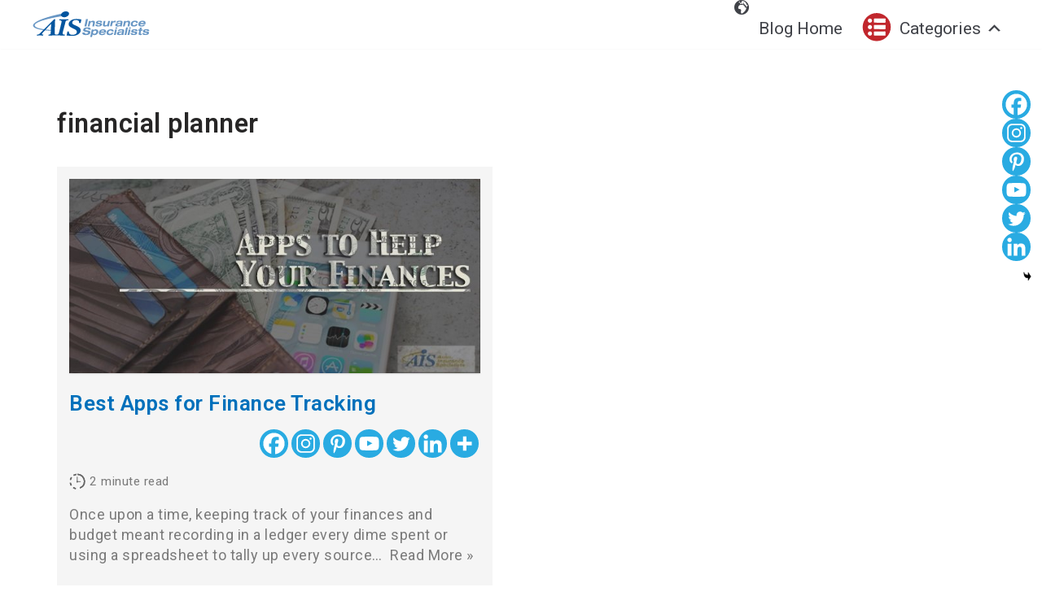

--- FILE ---
content_type: text/html; charset=UTF-8
request_url: https://tstblog.aisinsurance.com/tag/financial-planner/
body_size: 24906
content:
<!DOCTYPE html>
<html lang="en-US">

<head>
	
	<meta charset="UTF-8">
	<meta name="viewport" content="width=device-width, initial-scale=1, minimum-scale=1">
	<link rel="profile" href="http://gmpg.org/xfn/11">
		<title>financial planner &#8211; AIS Insurance &#8211; AIS Insurance Specialist</title>
<meta name='robots' content='max-image-preview:large' />
<link rel='dns-prefetch' href='//use.fontawesome.com' />
<link rel='dns-prefetch' href='//fonts.googleapis.com' />
<link rel="alternate" type="application/rss+xml" title="AIS Insurance - AIS Insurance Specialist &raquo; Feed" href="https://tstblog.aisinsurance.com/feed/" />
<link rel="alternate" type="application/rss+xml" title="AIS Insurance - AIS Insurance Specialist &raquo; Comments Feed" href="https://tstblog.aisinsurance.com/comments/feed/" />
<link rel="alternate" type="application/rss+xml" title="AIS Insurance - AIS Insurance Specialist &raquo; financial planner Tag Feed" href="https://tstblog.aisinsurance.com/tag/financial-planner/feed/" />
<style id='wp-img-auto-sizes-contain-inline-css'>
img:is([sizes=auto i],[sizes^="auto," i]){contain-intrinsic-size:3000px 1500px}
/*# sourceURL=wp-img-auto-sizes-contain-inline-css */
</style>
<style id='wp-emoji-styles-inline-css'>

	img.wp-smiley, img.emoji {
		display: inline !important;
		border: none !important;
		box-shadow: none !important;
		height: 1em !important;
		width: 1em !important;
		margin: 0 0.07em !important;
		vertical-align: -0.1em !important;
		background: none !important;
		padding: 0 !important;
	}
/*# sourceURL=wp-emoji-styles-inline-css */
</style>
<link rel='stylesheet' id='wp-block-library-css' href='https://tstblog.aisinsurance.com/wp-includes/css/dist/block-library/style.min.css?ver=6.9' media='all' />
<style id='classic-theme-styles-inline-css'>
/*! This file is auto-generated */
.wp-block-button__link{color:#fff;background-color:#32373c;border-radius:9999px;box-shadow:none;text-decoration:none;padding:calc(.667em + 2px) calc(1.333em + 2px);font-size:1.125em}.wp-block-file__button{background:#32373c;color:#fff;text-decoration:none}
/*# sourceURL=/wp-includes/css/classic-themes.min.css */
</style>
<style id='font-awesome-svg-styles-default-inline-css'>
.svg-inline--fa {
  display: inline-block;
  height: 1em;
  overflow: visible;
  vertical-align: -.125em;
}
/*# sourceURL=font-awesome-svg-styles-default-inline-css */
</style>
<link rel='stylesheet' id='font-awesome-svg-styles-css' href='http://tstblog.aisinsurance.com/wp-content/uploads/font-awesome/v5.15.1/css/svg-with-js.css' media='all' />
<style id='font-awesome-svg-styles-inline-css'>
   .wp-block-font-awesome-icon svg::before,
   .wp-rich-text-font-awesome-icon svg::before {content: unset;}
/*# sourceURL=font-awesome-svg-styles-inline-css */
</style>
<style id='global-styles-inline-css'>
:root{--wp--preset--aspect-ratio--square: 1;--wp--preset--aspect-ratio--4-3: 4/3;--wp--preset--aspect-ratio--3-4: 3/4;--wp--preset--aspect-ratio--3-2: 3/2;--wp--preset--aspect-ratio--2-3: 2/3;--wp--preset--aspect-ratio--16-9: 16/9;--wp--preset--aspect-ratio--9-16: 9/16;--wp--preset--color--black: #000000;--wp--preset--color--cyan-bluish-gray: #abb8c3;--wp--preset--color--white: #ffffff;--wp--preset--color--pale-pink: #f78da7;--wp--preset--color--vivid-red: #cf2e2e;--wp--preset--color--luminous-vivid-orange: #ff6900;--wp--preset--color--luminous-vivid-amber: #fcb900;--wp--preset--color--light-green-cyan: #7bdcb5;--wp--preset--color--vivid-green-cyan: #00d084;--wp--preset--color--pale-cyan-blue: #8ed1fc;--wp--preset--color--vivid-cyan-blue: #0693e3;--wp--preset--color--vivid-purple: #9b51e0;--wp--preset--color--neve-link-color: var(--nv-primary-accent);--wp--preset--color--neve-link-hover-color: var(--nv-secondary-accent);--wp--preset--color--nv-site-bg: var(--nv-site-bg);--wp--preset--color--nv-light-bg: var(--nv-light-bg);--wp--preset--color--nv-dark-bg: var(--nv-dark-bg);--wp--preset--color--neve-text-color: var(--nv-text-color);--wp--preset--color--nv-text-dark-bg: var(--nv-text-dark-bg);--wp--preset--color--nv-c-1: var(--nv-c-1);--wp--preset--color--nv-c-2: var(--nv-c-2);--wp--preset--gradient--vivid-cyan-blue-to-vivid-purple: linear-gradient(135deg,rgb(6,147,227) 0%,rgb(155,81,224) 100%);--wp--preset--gradient--light-green-cyan-to-vivid-green-cyan: linear-gradient(135deg,rgb(122,220,180) 0%,rgb(0,208,130) 100%);--wp--preset--gradient--luminous-vivid-amber-to-luminous-vivid-orange: linear-gradient(135deg,rgb(252,185,0) 0%,rgb(255,105,0) 100%);--wp--preset--gradient--luminous-vivid-orange-to-vivid-red: linear-gradient(135deg,rgb(255,105,0) 0%,rgb(207,46,46) 100%);--wp--preset--gradient--very-light-gray-to-cyan-bluish-gray: linear-gradient(135deg,rgb(238,238,238) 0%,rgb(169,184,195) 100%);--wp--preset--gradient--cool-to-warm-spectrum: linear-gradient(135deg,rgb(74,234,220) 0%,rgb(151,120,209) 20%,rgb(207,42,186) 40%,rgb(238,44,130) 60%,rgb(251,105,98) 80%,rgb(254,248,76) 100%);--wp--preset--gradient--blush-light-purple: linear-gradient(135deg,rgb(255,206,236) 0%,rgb(152,150,240) 100%);--wp--preset--gradient--blush-bordeaux: linear-gradient(135deg,rgb(254,205,165) 0%,rgb(254,45,45) 50%,rgb(107,0,62) 100%);--wp--preset--gradient--luminous-dusk: linear-gradient(135deg,rgb(255,203,112) 0%,rgb(199,81,192) 50%,rgb(65,88,208) 100%);--wp--preset--gradient--pale-ocean: linear-gradient(135deg,rgb(255,245,203) 0%,rgb(182,227,212) 50%,rgb(51,167,181) 100%);--wp--preset--gradient--electric-grass: linear-gradient(135deg,rgb(202,248,128) 0%,rgb(113,206,126) 100%);--wp--preset--gradient--midnight: linear-gradient(135deg,rgb(2,3,129) 0%,rgb(40,116,252) 100%);--wp--preset--font-size--small: 13px;--wp--preset--font-size--medium: 20px;--wp--preset--font-size--large: 36px;--wp--preset--font-size--x-large: 42px;--wp--preset--spacing--20: 0.44rem;--wp--preset--spacing--30: 0.67rem;--wp--preset--spacing--40: 1rem;--wp--preset--spacing--50: 1.5rem;--wp--preset--spacing--60: 2.25rem;--wp--preset--spacing--70: 3.38rem;--wp--preset--spacing--80: 5.06rem;--wp--preset--shadow--natural: 6px 6px 9px rgba(0, 0, 0, 0.2);--wp--preset--shadow--deep: 12px 12px 50px rgba(0, 0, 0, 0.4);--wp--preset--shadow--sharp: 6px 6px 0px rgba(0, 0, 0, 0.2);--wp--preset--shadow--outlined: 6px 6px 0px -3px rgb(255, 255, 255), 6px 6px rgb(0, 0, 0);--wp--preset--shadow--crisp: 6px 6px 0px rgb(0, 0, 0);}:where(.is-layout-flex){gap: 0.5em;}:where(.is-layout-grid){gap: 0.5em;}body .is-layout-flex{display: flex;}.is-layout-flex{flex-wrap: wrap;align-items: center;}.is-layout-flex > :is(*, div){margin: 0;}body .is-layout-grid{display: grid;}.is-layout-grid > :is(*, div){margin: 0;}:where(.wp-block-columns.is-layout-flex){gap: 2em;}:where(.wp-block-columns.is-layout-grid){gap: 2em;}:where(.wp-block-post-template.is-layout-flex){gap: 1.25em;}:where(.wp-block-post-template.is-layout-grid){gap: 1.25em;}.has-black-color{color: var(--wp--preset--color--black) !important;}.has-cyan-bluish-gray-color{color: var(--wp--preset--color--cyan-bluish-gray) !important;}.has-white-color{color: var(--wp--preset--color--white) !important;}.has-pale-pink-color{color: var(--wp--preset--color--pale-pink) !important;}.has-vivid-red-color{color: var(--wp--preset--color--vivid-red) !important;}.has-luminous-vivid-orange-color{color: var(--wp--preset--color--luminous-vivid-orange) !important;}.has-luminous-vivid-amber-color{color: var(--wp--preset--color--luminous-vivid-amber) !important;}.has-light-green-cyan-color{color: var(--wp--preset--color--light-green-cyan) !important;}.has-vivid-green-cyan-color{color: var(--wp--preset--color--vivid-green-cyan) !important;}.has-pale-cyan-blue-color{color: var(--wp--preset--color--pale-cyan-blue) !important;}.has-vivid-cyan-blue-color{color: var(--wp--preset--color--vivid-cyan-blue) !important;}.has-vivid-purple-color{color: var(--wp--preset--color--vivid-purple) !important;}.has-neve-link-color-color{color: var(--wp--preset--color--neve-link-color) !important;}.has-neve-link-hover-color-color{color: var(--wp--preset--color--neve-link-hover-color) !important;}.has-nv-site-bg-color{color: var(--wp--preset--color--nv-site-bg) !important;}.has-nv-light-bg-color{color: var(--wp--preset--color--nv-light-bg) !important;}.has-nv-dark-bg-color{color: var(--wp--preset--color--nv-dark-bg) !important;}.has-neve-text-color-color{color: var(--wp--preset--color--neve-text-color) !important;}.has-nv-text-dark-bg-color{color: var(--wp--preset--color--nv-text-dark-bg) !important;}.has-nv-c-1-color{color: var(--wp--preset--color--nv-c-1) !important;}.has-nv-c-2-color{color: var(--wp--preset--color--nv-c-2) !important;}.has-black-background-color{background-color: var(--wp--preset--color--black) !important;}.has-cyan-bluish-gray-background-color{background-color: var(--wp--preset--color--cyan-bluish-gray) !important;}.has-white-background-color{background-color: var(--wp--preset--color--white) !important;}.has-pale-pink-background-color{background-color: var(--wp--preset--color--pale-pink) !important;}.has-vivid-red-background-color{background-color: var(--wp--preset--color--vivid-red) !important;}.has-luminous-vivid-orange-background-color{background-color: var(--wp--preset--color--luminous-vivid-orange) !important;}.has-luminous-vivid-amber-background-color{background-color: var(--wp--preset--color--luminous-vivid-amber) !important;}.has-light-green-cyan-background-color{background-color: var(--wp--preset--color--light-green-cyan) !important;}.has-vivid-green-cyan-background-color{background-color: var(--wp--preset--color--vivid-green-cyan) !important;}.has-pale-cyan-blue-background-color{background-color: var(--wp--preset--color--pale-cyan-blue) !important;}.has-vivid-cyan-blue-background-color{background-color: var(--wp--preset--color--vivid-cyan-blue) !important;}.has-vivid-purple-background-color{background-color: var(--wp--preset--color--vivid-purple) !important;}.has-neve-link-color-background-color{background-color: var(--wp--preset--color--neve-link-color) !important;}.has-neve-link-hover-color-background-color{background-color: var(--wp--preset--color--neve-link-hover-color) !important;}.has-nv-site-bg-background-color{background-color: var(--wp--preset--color--nv-site-bg) !important;}.has-nv-light-bg-background-color{background-color: var(--wp--preset--color--nv-light-bg) !important;}.has-nv-dark-bg-background-color{background-color: var(--wp--preset--color--nv-dark-bg) !important;}.has-neve-text-color-background-color{background-color: var(--wp--preset--color--neve-text-color) !important;}.has-nv-text-dark-bg-background-color{background-color: var(--wp--preset--color--nv-text-dark-bg) !important;}.has-nv-c-1-background-color{background-color: var(--wp--preset--color--nv-c-1) !important;}.has-nv-c-2-background-color{background-color: var(--wp--preset--color--nv-c-2) !important;}.has-black-border-color{border-color: var(--wp--preset--color--black) !important;}.has-cyan-bluish-gray-border-color{border-color: var(--wp--preset--color--cyan-bluish-gray) !important;}.has-white-border-color{border-color: var(--wp--preset--color--white) !important;}.has-pale-pink-border-color{border-color: var(--wp--preset--color--pale-pink) !important;}.has-vivid-red-border-color{border-color: var(--wp--preset--color--vivid-red) !important;}.has-luminous-vivid-orange-border-color{border-color: var(--wp--preset--color--luminous-vivid-orange) !important;}.has-luminous-vivid-amber-border-color{border-color: var(--wp--preset--color--luminous-vivid-amber) !important;}.has-light-green-cyan-border-color{border-color: var(--wp--preset--color--light-green-cyan) !important;}.has-vivid-green-cyan-border-color{border-color: var(--wp--preset--color--vivid-green-cyan) !important;}.has-pale-cyan-blue-border-color{border-color: var(--wp--preset--color--pale-cyan-blue) !important;}.has-vivid-cyan-blue-border-color{border-color: var(--wp--preset--color--vivid-cyan-blue) !important;}.has-vivid-purple-border-color{border-color: var(--wp--preset--color--vivid-purple) !important;}.has-neve-link-color-border-color{border-color: var(--wp--preset--color--neve-link-color) !important;}.has-neve-link-hover-color-border-color{border-color: var(--wp--preset--color--neve-link-hover-color) !important;}.has-nv-site-bg-border-color{border-color: var(--wp--preset--color--nv-site-bg) !important;}.has-nv-light-bg-border-color{border-color: var(--wp--preset--color--nv-light-bg) !important;}.has-nv-dark-bg-border-color{border-color: var(--wp--preset--color--nv-dark-bg) !important;}.has-neve-text-color-border-color{border-color: var(--wp--preset--color--neve-text-color) !important;}.has-nv-text-dark-bg-border-color{border-color: var(--wp--preset--color--nv-text-dark-bg) !important;}.has-nv-c-1-border-color{border-color: var(--wp--preset--color--nv-c-1) !important;}.has-nv-c-2-border-color{border-color: var(--wp--preset--color--nv-c-2) !important;}.has-vivid-cyan-blue-to-vivid-purple-gradient-background{background: var(--wp--preset--gradient--vivid-cyan-blue-to-vivid-purple) !important;}.has-light-green-cyan-to-vivid-green-cyan-gradient-background{background: var(--wp--preset--gradient--light-green-cyan-to-vivid-green-cyan) !important;}.has-luminous-vivid-amber-to-luminous-vivid-orange-gradient-background{background: var(--wp--preset--gradient--luminous-vivid-amber-to-luminous-vivid-orange) !important;}.has-luminous-vivid-orange-to-vivid-red-gradient-background{background: var(--wp--preset--gradient--luminous-vivid-orange-to-vivid-red) !important;}.has-very-light-gray-to-cyan-bluish-gray-gradient-background{background: var(--wp--preset--gradient--very-light-gray-to-cyan-bluish-gray) !important;}.has-cool-to-warm-spectrum-gradient-background{background: var(--wp--preset--gradient--cool-to-warm-spectrum) !important;}.has-blush-light-purple-gradient-background{background: var(--wp--preset--gradient--blush-light-purple) !important;}.has-blush-bordeaux-gradient-background{background: var(--wp--preset--gradient--blush-bordeaux) !important;}.has-luminous-dusk-gradient-background{background: var(--wp--preset--gradient--luminous-dusk) !important;}.has-pale-ocean-gradient-background{background: var(--wp--preset--gradient--pale-ocean) !important;}.has-electric-grass-gradient-background{background: var(--wp--preset--gradient--electric-grass) !important;}.has-midnight-gradient-background{background: var(--wp--preset--gradient--midnight) !important;}.has-small-font-size{font-size: var(--wp--preset--font-size--small) !important;}.has-medium-font-size{font-size: var(--wp--preset--font-size--medium) !important;}.has-large-font-size{font-size: var(--wp--preset--font-size--large) !important;}.has-x-large-font-size{font-size: var(--wp--preset--font-size--x-large) !important;}
:where(.wp-block-post-template.is-layout-flex){gap: 1.25em;}:where(.wp-block-post-template.is-layout-grid){gap: 1.25em;}
:where(.wp-block-term-template.is-layout-flex){gap: 1.25em;}:where(.wp-block-term-template.is-layout-grid){gap: 1.25em;}
:where(.wp-block-columns.is-layout-flex){gap: 2em;}:where(.wp-block-columns.is-layout-grid){gap: 2em;}
:root :where(.wp-block-pullquote){font-size: 1.5em;line-height: 1.6;}
/*# sourceURL=global-styles-inline-css */
</style>
<link rel='stylesheet' id='menu-image-css' href='https://tstblog.aisinsurance.com/wp-content/plugins/menu-image/includes/css/menu-image.css?ver=3.13' media='all' />
<link rel='stylesheet' id='dashicons-css' href='https://tstblog.aisinsurance.com/wp-includes/css/dashicons.min.css?ver=6.9' media='all' />
<link rel='stylesheet' id='bodhi-svgs-attachment-css' href='https://tstblog.aisinsurance.com/wp-content/plugins/svg-support/css/svgs-attachment.css' media='all' />
<link rel='stylesheet' id='wpos-slick-style-css' href='https://tstblog.aisinsurance.com/wp-content/plugins/wp-responsive-recent-post-slider/assets/css/slick.css?ver=3.7.1' media='all' />
<link rel='stylesheet' id='wppsac-public-style-css' href='https://tstblog.aisinsurance.com/wp-content/plugins/wp-responsive-recent-post-slider/assets/css/recent-post-style.css?ver=3.7.1' media='all' />
<link rel='stylesheet' id='wp-show-posts-css' href='https://tstblog.aisinsurance.com/wp-content/plugins/wp-show-posts/css/wp-show-posts-min.css?ver=1.1.6' media='all' />
<link rel='stylesheet' id='crp-style-rounded-thumbs-css' href='https://tstblog.aisinsurance.com/wp-content/plugins/contextual-related-posts/css/rounded-thumbs.min.css?ver=4.1.0' media='all' />
<style id='crp-style-rounded-thumbs-inline-css'>

			.crp_related.crp-rounded-thumbs a {
				width: 1024px;
                height: 1024px;
				text-decoration: none;
			}
			.crp_related.crp-rounded-thumbs img {
				max-width: 1024px;
				margin: auto;
			}
			.crp_related.crp-rounded-thumbs .crp_title {
				width: 100%;
			}
			
/*# sourceURL=crp-style-rounded-thumbs-inline-css */
</style>
<link rel='stylesheet' id='megamenu-css' href='https://tstblog.aisinsurance.com/wp-content/uploads/maxmegamenu/style.css?ver=260879' media='all' />
<link rel='stylesheet' id='neve-style-css' href='https://tstblog.aisinsurance.com/wp-content/themes/neve/style-main-new.min.css?ver=4.2.2' media='all' />
<style id='neve-style-inline-css'>
.is-menu-sidebar .header-menu-sidebar { visibility: visible; }.is-menu-sidebar.menu_sidebar_slide_left .header-menu-sidebar { transform: translate3d(0, 0, 0); left: 0; }.is-menu-sidebar.menu_sidebar_slide_right .header-menu-sidebar { transform: translate3d(0, 0, 0); right: 0; }.is-menu-sidebar.menu_sidebar_pull_right .header-menu-sidebar, .is-menu-sidebar.menu_sidebar_pull_left .header-menu-sidebar { transform: translateX(0); }.is-menu-sidebar.menu_sidebar_dropdown .header-menu-sidebar { height: auto; }.is-menu-sidebar.menu_sidebar_dropdown .header-menu-sidebar-inner { max-height: 400px; padding: 20px 0; }.is-menu-sidebar.menu_sidebar_full_canvas .header-menu-sidebar { opacity: 1; }.header-menu-sidebar .menu-item-nav-search:not(.floating) { pointer-events: none; }.header-menu-sidebar .menu-item-nav-search .is-menu-sidebar { pointer-events: unset; }@media screen and (max-width: 960px) { .builder-item.cr .item--inner { --textalign: center; --justify: center; } }
.nv-meta-list li.meta:not(:last-child):after { content:"/" }.nv-meta-list .no-mobile{
			display:none;
		}.nv-meta-list li.last::after{
			content: ""!important;
		}@media (min-width: 769px) {
			.nv-meta-list .no-mobile {
				display: inline-block;
			}
			.nv-meta-list li.last:not(:last-child)::after {
		 		content: "/" !important;
			}
		}
 :root{ --container: 748px;--postwidth:100%; --primarybtnbg: #ffffff; --primarybtnhoverbg: #29abe2; --primarybtncolor: #29abe2; --secondarybtncolor: var(--nv-primary-accent); --primarybtnhovercolor: #ffffff; --secondarybtnhovercolor: var(--nv-primary-accent);--primarybtnborderradius:3px;--secondarybtnborderradius:3px;--primarybtnborderwidth:1px;--secondarybtnborderwidth:3px;--btnpadding:13px 15px;--primarybtnpadding:calc(13px - 1px) calc(15px - 1px);--secondarybtnpadding:calc(13px - 3px) calc(15px - 3px); --bodyfontfamily: Roboto; --bodyfontsize: 15px; --bodylineheight: 1.6em; --bodyletterspacing: 0px; --bodyfontweight: 400; --bodytexttransform: none; --headingsfontfamily: Roboto; --h1fontsize: 1.5em; --h1fontweight: 600; --h1lineheight: 1.35em; --h1letterspacing: .5px; --h1texttransform: none; --h2fontsize: 1.3em; --h2fontweight: 600; --h2lineheight: 1.6em; --h2letterspacing: 0px; --h2texttransform: none; --h3fontsize: 1.1em; --h3fontweight: 600; --h3lineheight: 1.6em; --h3letterspacing: 0px; --h3texttransform: none; --h4fontsize: 1em; --h4fontweight: 600; --h4lineheight: 1.6em; --h4letterspacing: 0px; --h4texttransform: none; --h5fontsize: 0.75em; --h5fontweight: 600; --h5lineheight: 1.6em; --h5letterspacing: 0px; --h5texttransform: none; --h6fontsize: 14px; --h6fontweight: 700; --h6lineheight: 1.6; --h6letterspacing: 0px; --h6texttransform: none;--formfieldborderwidth:2px;--formfieldborderradius:3px; --formfieldbgcolor: var(--nv-site-bg); --formfieldbordercolor: #dddddd; --formfieldcolor: var(--nv-text-color);--formfieldpadding:10px 12px; } .nv-index-posts{ --borderradius:0px; } .has-neve-button-color-color{ color: #ffffff!important; } .has-neve-button-color-background-color{ background-color: #ffffff!important; } .single-post-container .alignfull > [class*="__inner-container"], .single-post-container .alignwide > [class*="__inner-container"]{ max-width:718px } .nv-meta-list{ --avatarsize: 20px; } .single .nv-meta-list{ --avatarsize: 20px; } .blog .blog-entry-title, .archive .blog-entry-title{ --fontsize: 18px; --letterspacing: .5px; --fontweight: none; --texttransform: none; } .blog .entry-summary, .archive .entry-summary, .blog .post-pages-links{ --letterspacing: .5px; } .neve-main{ --boxshadow:0 1px 3px -2px rgba(0, 0, 0, 0.12), 0 1px 2px rgba(0, 0, 0, 0.1); } .nv-is-boxed.nv-comments-wrap{ --padding:20px; } .nv-is-boxed.comment-respond{ --padding:20px; } .single:not(.single-product), .page{ --c-vspace:0 0 0 0;; } .scroll-to-top{ --color: var(--nv-text-dark-bg);--padding:8px 10px; --borderradius: 3px; --bgcolor: var(--nv-primary-accent); --hovercolor: var(--nv-text-dark-bg); --hoverbgcolor: var(--nv-primary-accent);--size:16px; } .global-styled{ --bgcolor: var(--nv-site-bg); } .header-top{ --rowbcolor: var(--nv-light-bg); --color: var(--nv-text-color); --bgcolor: var(--nv-site-bg); } .header-main{ --rowbcolor: var(--nv-light-bg); --color: #2f9bd1; --overlaycolor: #ffffff;--bgimage:none;--bgoverlayopacity:0.51; } .header-bottom{ --rowbcolor: var(--nv-light-bg); --color: var(--nv-text-color); --bgcolor: var(--nv-site-bg); } .header-menu-sidebar-bg{ --justify: flex-start; --textalign: left;--flexg: 1;--wrapdropdownwidth: auto; --color: var(--nv-text-color); --bgcolor: var(--nv-site-bg); } .header-menu-sidebar{ width: 360px; } .builder-item--logo{ --maxwidth: 150px; --fs: 24px;--padding:10px 0;--margin:0; --textalign: left;--justify: flex-start; } .builder-item--nav-icon,.header-menu-sidebar .close-sidebar-panel .navbar-toggle{ --borderradius:0; } .builder-item--nav-icon{ --label-margin:0 5px 0 0;;--padding:10px 15px;--margin:0; } .builder-item--primary-menu{ --hovercolor: var(--nv-secondary-accent); --hovertextcolor: var(--nv-text-color); --activecolor: var(--nv-primary-accent); --spacing: 20px; --height: 25px;--padding:0;--margin:0; --fontsize: 1em; --lineheight: 1.6; --letterspacing: 0px; --fontweight: 500; --texttransform: none; --iconsize: 1em; } .hfg-is-group.has-primary-menu .inherit-ff{ --inheritedfw: 500; } .footer-top-inner .row{ grid-template-columns:1fr; --valign: flex-start; } .footer-top{ --rowbcolor: var(--nv-light-bg); --color: var(--nv-text-color); --bgcolor: #808080; } .footer-main-inner .row{ grid-template-columns:1fr 1fr 1fr; --valign: flex-start; } .footer-main{ --rowbcolor: var(--nv-light-bg); --color: var(--nv-text-color); --bgcolor: var(--nv-site-bg); } .footer-bottom-inner .row{ grid-template-columns:1fr; --valign: flex-start; } .footer-bottom{ --rowbcolor: var(--nv-light-bg); --color: #ffffff; --bgcolor: #808080; } .builder-item--footer-one-widgets{ --padding:0;--margin:0; --textalign: left;--justify: flex-start; } .builder-item--footer-menu{ --hovercolor: var(--nv-primary-accent); --spacing: 20px; --height: 25px;--padding:0;--margin:0; --fontsize: 1em; --lineheight: 1.6; --letterspacing: 0px; --fontweight: 500; --texttransform: none; --iconsize: 1em; --textalign: left;--justify: flex-start; } @media(min-width: 576px){ :root{ --container: 992px;--postwidth:50%;--btnpadding:13px 15px;--primarybtnpadding:calc(13px - 1px) calc(15px - 1px);--secondarybtnpadding:calc(13px - 3px) calc(15px - 3px); --bodyfontsize: 16px; --bodylineheight: 1.6em; --bodyletterspacing: .5px; --h1fontsize: 1.5em; --h1lineheight: 1.5em; --h1letterspacing: .5px; --h2fontsize: 1.3em; --h2lineheight: 1.6em; --h2letterspacing: 0px; --h3fontsize: 1.1em; --h3lineheight: 1.6em; --h3letterspacing: 0px; --h4fontsize: 1em; --h4lineheight: 1.6em; --h4letterspacing: 0px; --h5fontsize: 0.75em; --h5lineheight: 1.6em; --h5letterspacing: 0px; --h6fontsize: 14px; --h6lineheight: 1.6; --h6letterspacing: 0px; } .single-post-container .alignfull > [class*="__inner-container"], .single-post-container .alignwide > [class*="__inner-container"]{ max-width:962px } .nv-meta-list{ --avatarsize: 20px; } .single .nv-meta-list{ --avatarsize: 20px; } .nv-is-boxed.nv-comments-wrap{ --padding:30px; } .nv-is-boxed.comment-respond{ --padding:30px; } .single:not(.single-product), .page{ --c-vspace:0 0 0 0;; } .scroll-to-top{ --padding:8px 10px;--size:16px; } .header-main{ --height:78px; } .header-menu-sidebar-bg{ --justify: flex-start; --textalign: left;--flexg: 1;--wrapdropdownwidth: auto; } .header-menu-sidebar{ width: 360px; } .builder-item--logo{ --maxwidth: 150px; --fs: 24px;--padding:10px 0;--margin:0; --textalign: left;--justify: flex-start; } .builder-item--nav-icon{ --label-margin:0 5px 0 0;;--padding:10px 15px;--margin:0; } .builder-item--primary-menu{ --spacing: 20px; --height: 25px;--padding:0;--margin:0; --fontsize: 1em; --lineheight: 1.6; --letterspacing: 0px; --iconsize: 1em; } .builder-item--footer-one-widgets{ --padding:0;--margin:0; --textalign: center;--justify: center; } .builder-item--footer-menu{ --spacing: 20px; --height: 25px;--padding:0;--margin:0; --fontsize: 1em; --lineheight: 1.6; --letterspacing: 0px; --iconsize: 1em; --textalign: left;--justify: flex-start; } }@media(min-width: 960px){ :root{ --container: 1170px;--postwidth:50%;--btnpadding:13px 15px;--primarybtnpadding:calc(13px - 1px) calc(15px - 1px);--secondarybtnpadding:calc(13px - 3px) calc(15px - 3px); --bodyfontsize: 18px; --bodylineheight: 1.6em; --bodyletterspacing: .5px; --h1fontsize: 1.8em; --h1lineheight: 1.4em; --h1letterspacing: .5px; --h2fontsize: 1.75em; --h2lineheight: 1.6em; --h2letterspacing: .5px; --h3fontsize: 1.5em; --h3lineheight: 1.6em; --h3letterspacing: .5px; --h4fontsize: 1.25em; --h4lineheight: 1.6em; --h4letterspacing: .5px; --h5fontsize: 1em; --h5lineheight: 1.6em; --h5letterspacing: .5px; --h6fontsize: 16px; --h6lineheight: 1.6; --h6letterspacing: 0px; } body:not(.single):not(.archive):not(.blog):not(.search):not(.error404) .neve-main > .container .col, body.post-type-archive-course .neve-main > .container .col, body.post-type-archive-llms_membership .neve-main > .container .col{ max-width: 100%; } body:not(.single):not(.archive):not(.blog):not(.search):not(.error404) .nv-sidebar-wrap, body.post-type-archive-course .nv-sidebar-wrap, body.post-type-archive-llms_membership .nv-sidebar-wrap{ max-width: 0%; } .neve-main > .archive-container .nv-index-posts.col{ max-width: 100%; } .neve-main > .archive-container .nv-sidebar-wrap{ max-width: 0%; } .neve-main > .single-post-container .nv-single-post-wrap.col{ max-width: 70%; } .single-post-container .alignfull > [class*="__inner-container"], .single-post-container .alignwide > [class*="__inner-container"]{ max-width:789px } .container-fluid.single-post-container .alignfull > [class*="__inner-container"], .container-fluid.single-post-container .alignwide > [class*="__inner-container"]{ max-width:calc(70% + 15px) } .neve-main > .single-post-container .nv-sidebar-wrap{ max-width: 30%; } .nv-meta-list{ --avatarsize: 20px; } .single .nv-meta-list{ --avatarsize: 20px; } .blog .blog-entry-title, .archive .blog-entry-title{ --fontsize: 1.3px; --lineheight: 1.6em; } .blog .entry-summary, .archive .entry-summary, .blog .post-pages-links{ --fontsize: 18px; --lineheight: 1.4em; --letterspacing: .5px; } .single h1.entry-title{ --letterspacing: .5px; } .nv-is-boxed.nv-comments-wrap{ --padding:40px; } .nv-is-boxed.comment-respond{ --padding:40px; } .single:not(.single-product), .page{ --c-vspace:0 0 0 0;; } .scroll-to-top{ --padding:8px 10px;--size:16px; } .header-menu-sidebar-bg{ --justify: flex-start; --textalign: left;--flexg: 1;--wrapdropdownwidth: auto; } .header-menu-sidebar{ width: 360px; } .builder-item--logo{ --maxwidth: 200px; --fs: 24px;--padding:10px 0;--margin:0; --textalign: left;--justify: flex-start; } .builder-item--nav-icon{ --label-margin:0 5px 0 0;;--padding:10px 15px;--margin:0; } .builder-item--primary-menu{ --spacing: 20px; --height: 25px;--padding:0;--margin:0; --fontsize: 1em; --lineheight: 1.6; --letterspacing: 0px; --iconsize: 1em; } .builder-item--footer-one-widgets{ --padding:0;--margin:0; --textalign: center;--justify: center; } .builder-item--footer-menu{ --spacing: 20px; --height: 25px;--padding:0;--margin:0; --fontsize: 1em; --lineheight: 1.6; --letterspacing: 0px; --iconsize: 1em; --textalign: left;--justify: flex-start; } }.nv-content-wrap .elementor a:not(.button):not(.wp-block-file__button){ text-decoration: none; }.scroll-to-top {right: 20px; border: none; position: fixed; bottom: 30px; display: none; opacity: 0; visibility: hidden; transition: opacity 0.3s ease-in-out, visibility 0.3s ease-in-out; align-items: center; justify-content: center; z-index: 999; } @supports (-webkit-overflow-scrolling: touch) { .scroll-to-top { bottom: 74px; } } .scroll-to-top.image { background-position: center; } .scroll-to-top .scroll-to-top-image { width: 100%; height: 100%; } .scroll-to-top .scroll-to-top-label { margin: 0; padding: 5px; } .scroll-to-top:hover { text-decoration: none; } .scroll-to-top.scroll-to-top-left {left: 20px; right: unset;} .scroll-to-top.scroll-show-mobile { display: flex; } @media (min-width: 960px) { .scroll-to-top { display: flex; } }.scroll-to-top { color: var(--color); padding: var(--padding); border-radius: var(--borderradius); background: var(--bgcolor); } .scroll-to-top:hover, .scroll-to-top:focus { color: var(--hovercolor); background: var(--hoverbgcolor); } .scroll-to-top-icon, .scroll-to-top.image .scroll-to-top-image { width: var(--size); height: var(--size); } .scroll-to-top-image { background-image: var(--bgimage); background-size: cover; }:root{--nv-primary-accent:#2f5aae;--nv-secondary-accent:#2f5aae;--nv-site-bg:#ffffff;--nv-light-bg:#f4f5f7;--nv-dark-bg:#121212;--nv-text-color:#272626;--nv-text-dark-bg:#ffffff;--nv-c-1:#9463ae;--nv-c-2:#be574b;--nv-fallback-ff:Arial, Helvetica, sans-serif;}
:root{--e-global-color-nvprimaryaccent:#2f5aae;--e-global-color-nvsecondaryaccent:#2f5aae;--e-global-color-nvsitebg:#ffffff;--e-global-color-nvlightbg:#f4f5f7;--e-global-color-nvdarkbg:#121212;--e-global-color-nvtextcolor:#272626;--e-global-color-nvtextdarkbg:#ffffff;--e-global-color-nvc1:#9463ae;--e-global-color-nvc2:#be574b;}
/*# sourceURL=neve-style-inline-css */
</style>
<link rel='stylesheet' id='font-awesome-official-css' href='https://use.fontawesome.com/releases/v5.15.1/css/all.css' media='all' integrity="sha384-vp86vTRFVJgpjF9jiIGPEEqYqlDwgyBgEF109VFjmqGmIY/Y4HV4d3Gp2irVfcrp" crossorigin="anonymous" />
<link rel='stylesheet' id='heateor_sss_frontend_css-css' href='https://tstblog.aisinsurance.com/wp-content/plugins/sassy-social-share/public/css/sassy-social-share-public.css?ver=3.3.79' media='all' />
<style id='heateor_sss_frontend_css-inline-css'>
.heateor_sss_button_instagram span.heateor_sss_svg,a.heateor_sss_instagram span.heateor_sss_svg{background:radial-gradient(circle at 30% 107%,#fdf497 0,#fdf497 5%,#fd5949 45%,#d6249f 60%,#285aeb 90%)}div.heateor_sss_horizontal_sharing a.heateor_sss_button_instagram span{background:#29ABE2!important;}div.heateor_sss_standard_follow_icons_container a.heateor_sss_button_instagram span{background:#29ABE2}div.heateor_sss_horizontal_sharing a.heateor_sss_button_instagram span:hover{background:#337ab7!important;}div.heateor_sss_standard_follow_icons_container a.heateor_sss_button_instagram span:hover{background:#337ab7}div.heateor_sss_vertical_sharing  a.heateor_sss_button_instagram span{background:#29ABE2!important;}div.heateor_sss_floating_follow_icons_container a.heateor_sss_button_instagram span{background:#29ABE2}div.heateor_sss_vertical_sharing a.heateor_sss_button_instagram span:hover{background:#337ab7!important;}div.heateor_sss_floating_follow_icons_container a.heateor_sss_button_instagram span:hover{background:#337ab7}.heateor_sss_horizontal_sharing .heateor_sss_svg,.heateor_sss_standard_follow_icons_container .heateor_sss_svg{background-color:#29ABE2!important;background:#29ABE2!important;color:#fff;border-width:0px;border-style:solid;border-color:transparent}.heateor_sss_horizontal_sharing .heateorSssTCBackground{color:#666}.heateor_sss_horizontal_sharing span.heateor_sss_svg:hover,.heateor_sss_standard_follow_icons_container span.heateor_sss_svg:hover{background-color:#337ab7!important;background:#337ab7!importantborder-color:transparent;}.heateor_sss_vertical_sharing span.heateor_sss_svg,.heateor_sss_floating_follow_icons_container span.heateor_sss_svg{background-color:#29ABE2!important;background:#29ABE2!important;color:#fff;border-width:0px;border-style:solid;border-color:transparent;}.heateor_sss_vertical_sharing .heateorSssTCBackground{color:#666;}.heateor_sss_vertical_sharing span.heateor_sss_svg:hover,.heateor_sss_floating_follow_icons_container span.heateor_sss_svg:hover{background-color:#337ab7!important;background:#337ab7!important;border-color:transparent;}
/*# sourceURL=heateor_sss_frontend_css-inline-css */
</style>
<link rel='stylesheet' id='neve-google-font-roboto-css' href='//fonts.googleapis.com/css?family=Roboto%3A400%2C600%2C700%2C500&#038;display=swap&#038;ver=4.2.2' media='all' />
<link rel='stylesheet' id='font-awesome-official-v4shim-css' href='https://use.fontawesome.com/releases/v5.15.1/css/v4-shims.css' media='all' integrity="sha384-WCuYjm/u5NsK4s/NfnJeHuMj6zzN2HFyjhBu/SnZJj7eZ6+ds4zqIM3wYgL59Clf" crossorigin="anonymous" />
<style id='font-awesome-official-v4shim-inline-css'>
@font-face {
font-family: "FontAwesome";
font-display: block;
src: url("https://use.fontawesome.com/releases/v5.15.1/webfonts/fa-brands-400.eot"),
		url("https://use.fontawesome.com/releases/v5.15.1/webfonts/fa-brands-400.eot?#iefix") format("embedded-opentype"),
		url("https://use.fontawesome.com/releases/v5.15.1/webfonts/fa-brands-400.woff2") format("woff2"),
		url("https://use.fontawesome.com/releases/v5.15.1/webfonts/fa-brands-400.woff") format("woff"),
		url("https://use.fontawesome.com/releases/v5.15.1/webfonts/fa-brands-400.ttf") format("truetype"),
		url("https://use.fontawesome.com/releases/v5.15.1/webfonts/fa-brands-400.svg#fontawesome") format("svg");
}

@font-face {
font-family: "FontAwesome";
font-display: block;
src: url("https://use.fontawesome.com/releases/v5.15.1/webfonts/fa-solid-900.eot"),
		url("https://use.fontawesome.com/releases/v5.15.1/webfonts/fa-solid-900.eot?#iefix") format("embedded-opentype"),
		url("https://use.fontawesome.com/releases/v5.15.1/webfonts/fa-solid-900.woff2") format("woff2"),
		url("https://use.fontawesome.com/releases/v5.15.1/webfonts/fa-solid-900.woff") format("woff"),
		url("https://use.fontawesome.com/releases/v5.15.1/webfonts/fa-solid-900.ttf") format("truetype"),
		url("https://use.fontawesome.com/releases/v5.15.1/webfonts/fa-solid-900.svg#fontawesome") format("svg");
}

@font-face {
font-family: "FontAwesome";
font-display: block;
src: url("https://use.fontawesome.com/releases/v5.15.1/webfonts/fa-regular-400.eot"),
		url("https://use.fontawesome.com/releases/v5.15.1/webfonts/fa-regular-400.eot?#iefix") format("embedded-opentype"),
		url("https://use.fontawesome.com/releases/v5.15.1/webfonts/fa-regular-400.woff2") format("woff2"),
		url("https://use.fontawesome.com/releases/v5.15.1/webfonts/fa-regular-400.woff") format("woff"),
		url("https://use.fontawesome.com/releases/v5.15.1/webfonts/fa-regular-400.ttf") format("truetype"),
		url("https://use.fontawesome.com/releases/v5.15.1/webfonts/fa-regular-400.svg#fontawesome") format("svg");
unicode-range: U+F004-F005,U+F007,U+F017,U+F022,U+F024,U+F02E,U+F03E,U+F044,U+F057-F059,U+F06E,U+F070,U+F075,U+F07B-F07C,U+F080,U+F086,U+F089,U+F094,U+F09D,U+F0A0,U+F0A4-F0A7,U+F0C5,U+F0C7-F0C8,U+F0E0,U+F0EB,U+F0F3,U+F0F8,U+F0FE,U+F111,U+F118-F11A,U+F11C,U+F133,U+F144,U+F146,U+F14A,U+F14D-F14E,U+F150-F152,U+F15B-F15C,U+F164-F165,U+F185-F186,U+F191-F192,U+F1AD,U+F1C1-F1C9,U+F1CD,U+F1D8,U+F1E3,U+F1EA,U+F1F6,U+F1F9,U+F20A,U+F247-F249,U+F24D,U+F254-F25B,U+F25D,U+F267,U+F271-F274,U+F279,U+F28B,U+F28D,U+F2B5-F2B6,U+F2B9,U+F2BB,U+F2BD,U+F2C1-F2C2,U+F2D0,U+F2D2,U+F2DC,U+F2ED,U+F328,U+F358-F35B,U+F3A5,U+F3D1,U+F410,U+F4AD;
}
/*# sourceURL=font-awesome-official-v4shim-inline-css */
</style>
<script src="https://tstblog.aisinsurance.com/wp-includes/js/jquery/jquery.min.js?ver=3.7.1" id="jquery-core-js"></script>
<script src="https://tstblog.aisinsurance.com/wp-includes/js/jquery/jquery-migrate.min.js?ver=3.4.1" id="jquery-migrate-js"></script>
<link rel="https://api.w.org/" href="https://tstblog.aisinsurance.com/wp-json/" /><link rel="alternate" title="JSON" type="application/json" href="https://tstblog.aisinsurance.com/wp-json/wp/v2/tags/442" /><link rel="EditURI" type="application/rsd+xml" title="RSD" href="https://tstblog.aisinsurance.com/xmlrpc.php?rsd" />
<meta name="generator" content="WordPress 6.9" />
<script>
if (
    navigator.appVersion.toUpperCase().indexOf("MSIE") != -1 ||
    navigator.appVersion.toUpperCase().indexOf("TRIDENT") != -1 ||
    navigator.appVersion.toUpperCase().indexOf("EDGE") != -1
)
{

window.addEventListener("load", function() {

document.querySelector("body").classList.toggle("is-ie");

document.querySelector(".navbar-toggle").addEventListener("click", function(){
    document.querySelector("body").classList.toggle("is-menu-sidebar");
});
document.querySelector(".navbar-toggle.active").addEventListener("click", function(){
    document.querySelector("body").classList.toggle("is-menu-sidebar");
});
 
document.querySelector("#nv-primary-navigation-main a").addEventListener("click", function(){
    document.querySelector(".caret-wrap").classList.toggle("dropdown-open");
    document.querySelector(".sub-menu").classList.toggle("dropdown-open");
});
 
});

}

</script><meta name="generator" content="Elementor 3.33.6; features: additional_custom_breakpoints; settings: css_print_method-external, google_font-enabled, font_display-auto">
			<style>
				.e-con.e-parent:nth-of-type(n+4):not(.e-lazyloaded):not(.e-no-lazyload),
				.e-con.e-parent:nth-of-type(n+4):not(.e-lazyloaded):not(.e-no-lazyload) * {
					background-image: none !important;
				}
				@media screen and (max-height: 1024px) {
					.e-con.e-parent:nth-of-type(n+3):not(.e-lazyloaded):not(.e-no-lazyload),
					.e-con.e-parent:nth-of-type(n+3):not(.e-lazyloaded):not(.e-no-lazyload) * {
						background-image: none !important;
					}
				}
				@media screen and (max-height: 640px) {
					.e-con.e-parent:nth-of-type(n+2):not(.e-lazyloaded):not(.e-no-lazyload),
					.e-con.e-parent:nth-of-type(n+2):not(.e-lazyloaded):not(.e-no-lazyload) * {
						background-image: none !important;
					}
				}
			</style>
			<link rel="icon" href="https://tstblog.aisinsurance.com/wp-content/uploads/2016/06/ais_favicon.png" sizes="32x32" />
<link rel="icon" href="https://tstblog.aisinsurance.com/wp-content/uploads/2016/06/ais_favicon.png" sizes="192x192" />
<link rel="apple-touch-icon" href="https://tstblog.aisinsurance.com/wp-content/uploads/2016/06/ais_favicon.png" />
<meta name="msapplication-TileImage" content="https://tstblog.aisinsurance.com/wp-content/uploads/2016/06/ais_favicon.png" />
		<style id="wp-custom-css">
			h2 {
 clear: both;
}
.elementor-widget-container .premium-blog  {
margin-left: 2%!important;
    margin-right: 2%!important;
}
.elementor-13496 .elementor-element.elementor-element-6f55d36d > .elementor-widget-container {
	margin-bottom: 1em;	
}
.nv-single-post-wrap .nv-thumb-wrap:first-child {
	left: 50%;
	margin-left: -50vw;
	margin-right: -50vw;
	max-width: 100vw;
	position: relative;
	right: 50%;
	width: 100vw;

}
.single-post-container article img.wp-post-image {
    object-position: top;
}

.header-main-inner {
  height: 60px!important;
}

.site-logo {
height: 60px;
}
/*
.site-logo a {
height: 60px;
padding-top: 0;
padding-bottom: 0;
}
*/
.header-main-inner .container {
 height: auto;
}

.site-logo img {
background-repeat: no-repeat;
 height: 80px;
 max-width: 150px;
 width: 150px;
 margin-top: 25px;
}

body.home .nv-page-title-wrap {
 display: none;
}

.elementor-section-stretched .wp-show-posts .wp-show-posts-entry-title a {
 color: #fff;
text-shadow: 1px 1px 2px #000;
}
.elementor-section-stretched .wp-show-posts .wp-show-posts-entry-title a:hover,
.elementor-section-stretched .wp-show-posts .wp-show-posts-entry-title a:active,
.elementor-section-stretched .wp-show-posts .wp-show-posts-entry-title a:focus
 {
 color: #29ABE2;
text-shadow: 1px 1px 2px #000;
}

/*buttons and links remove underline*/ 
a {
    text-decoration: none!important;
}

/*Home Hero Recent post content white*/
.elementor-section-stretched .wp-show-posts-inner h2 a, 
.elementor-section-stretched .wp-show-posts-inner .wp-show-posts-entry-date.published, 
.elementor-section-stretched .wp-show-posts-entry-content .rt-reading-time, 
.elementor-section-stretched .wp-show-posts-entry-content p {
 color: #fff!important;
 letter-spacing: .5px;
 text-shadow: 1px 1px 2px #000;
}

.elementor-section-stretched .wp-show-posts .wp-show-posts-entry-title {
font-size: 1.6em;
line-height: 1.25em;
}


.elementor-section-stretched .wp-show-posts-entry-content p a {
 color: #0053A0;
}

.elementor-section-stretched .wp-show-posts-inner h2 a:focus,
.elementor-section-stretched .wp-show-posts-inner h2 a:hover,
.elementor-section-stretched .wp-show-posts-entry-content p a:focus, 
.elementor-section-stretched .wp-show-posts-entry-content p a:hover {
  color: #29ABE2!important;
}

.elementor-section-stretched .rt-reading-time {
 margin-bottom: 10px;
}

section.wp-show-posts .wp-show-posts-inner .wp-show-posts-image img {
 object-position: top;
 max-height: 450px;
 width: 100%;
 object-fit: cover;
}

/*Home Hero Recent post 
transparent button*/
.elementor-section-stretched .wpsp-read-more {
	margin-left: 10px;
	margin-bottom: 20px
}
.elementor-section-stretched a.wp-show-posts-read-more, 
.elementor-section-stretched a.wp-show-posts-read-more:visited {
  border: 2px solid #fff;
  border-radius: 20px;
  color: #fff;
  font-size: 18px;
  line-height: 1.3333333;
  font-weight: 400;
  letter-spacing: .5px;
  padding: 5px 20px;
  text-transform: uppercase;
  margin-left: -10px;
  text-shadow: 1px 1px 2px #666;
	box-shadow: 2px 2px 5px #666;
}
.elementor-section-stretched a.wp-show-posts-read-more:focus,
.elementor-section-stretched a.wp-show-posts-read-more:hover {
  border: 2px solid #29ABE2!important;
  background-color: #29ABE2!important;
}

/*Home post Grid Section
transparent button*/
.premium-blog-excerpt-link-wrap a.premium-blog-excerpt-link {
    background-color: transparent;
    color: #29ABE2;
    border-radius: 20px;
    font-size: 18px;
    line-height: 1.3333333;
    font-weight: 400;
    letter-spacing: .5px;
    padding: 5px 20px;
    border: 2px solid #29ABE2;
    text-transform: uppercase;
}
.premium-blog-excerpt-link-wrap a.premium-blog-excerpt-link:hover,
.premium-blog-excerpt-link-wrap a.premium-blog-excerpt-link:active,
.premium-blog-excerpt-link-wrap a.premium-blog-excerpt-link:focus {
  border: 1px solid #29ABE2;
  background-color: #29ABE2;
  color: #fff;
  font-weight: 500;
  text-decoration: none;
}

/* Reading time icon */
.rt-prefix {
    width: 20px;
    background-repeat: no-repeat;
    height: 20px;
    margin-top: 2px;
    position: absolute;
}

section.wp-show-posts .wp-show-posts-inner .wp-show-posts-entry-summary .rt-reading-time .rt-prefix {	content:url(https://blog.aisinsurance.com/wp-content/uploads/2020/09/time-icon_white.svg)!important; 
background:url(https://blog.aisinsurance.com/wp-content/uploads/2020/09/time-icon_white.svg)!important; 
}

section.wp-show-posts .wp-show-posts-inner .wp-show-posts-entry-summary .rt-reading-time,
section.wp-show-posts .wp-show-posts-inner .wp-show-posts-entry-summary  {
color: #fff;
text-shadow: 1px 1px 2px #000;
}

.entry-content .rt-prefix, 
.entry-summary .rt-prefix,
.premium-blog-post-container .rt-prefix {
    content: url(https://blog.aisinsurance.com/wp-content/uploads/2020/09/time-icon_gray.svg);
	background:url(https://blog.aisinsurance.com/wp-content/uploads/2020/09/time-icon_gray.svg)!important; 
}
.rt-time {
 margin-left: 25px;
}

/* Home Grid posts */
.premium-blog-post-container .premium-blog-content-wrapper {
    padding: 20px!important;
}
.premium-blog-post-content {
	padding-top: 0!important;
}
.elementor-section-stretched .rt-reading-time {
    margin-bottom: 10px!important;
}
.premium-blog-post-content .rt-reading-time {
 font-size: .85em!important;
}
.premium-blog-entry-meta {
    margin-bottom: 0!important;
}
.premium-blog-post-content {
    margin-top: 5px!important;
}
.premium-blog-post-content .premium-blog-excerpt-link-wrap {
 margin-top: 20px;
 position: absolute;
}
.elementor-widget-premium-addon-blog .premium-blog-post-content:after {
  content:"...";
}
.elementor-widget-premium-addon-blog .premium-blog-post-tags-container {
 margin-top: 60px;
}
/* Trending Posts Section */
.elementor-section h2.elementor-heading-title {
font-weight: 500!important;
letter-spacing: 1px!important;
}

.elementor-section .nv-content-wrap ul
{
 padding-left: 0!important;	
}



.single h1.entry-title,
.layout-grid .content>.blog-entry-title a {
color: #29abe2;
}

.archive-container ul.nv-meta-list {
 margin-bottom: 0;
}

/* Single Post Lead Image */
.single-post-container article .nv-thumb-wrap {
 margin-top: 0!important;
}

.single-post-container article img.wp-post-image {
 width: 100%;
 object-fit: cover;
}

.archive-container {
	padding-top: 10px;
}

.nv-tags-list {
	display: none;
}


.search-form input:hover, 
.search-form input:active, 
.search-form input:focus {
	outline: 0px transparent !important;
}
.premium-blog-pagination-container .page-numbers {
    justify-content: center!important;
}
.premium-blog-pagination-container li .page-numbers {
    background-color: transparent!important;
    color: #29abe2!important;
	  font-weight: 500;
}
.premium-blog-pagination-container li span.current {
    color: #4d4d4d!important;
	  font-weight: 500;
    background-color: transparent!important;
}
.premium-blog-pagination-container li .page-numbers:hover,
.premium-blog-pagination-container li .page-numbers:active,
.premium-blog-pagination-container li .page-numbers:focus {
    color: #4d4d4d!important;
    background-color:      transparent!important;
}
.premium-blog-pagination-container li {
    margin: 0 .1em .1em 0!important;
}

.premium-blog-pagination-container li .page-numbers {
 min-width: 2em!important;
 padding: .15em!important;
}
.premium-blog-pagination-container {
	margin-top: 0!important;
}
.premium-blog-content-wrapper  { 
margin-left: 0!important;
margin-right: 0!important;
}
.premium-blog-skin-modern .premium-blog-post-content {
border-top: transparent!important;
}

/* page by category styles */
.page .nv-page-title-wrap {
display: none;
}
.elementor-container .elementor-heading-title {
    margin-left: 60px;
}

span.category-auto-icon {
    content: url(https://blog.aisinsurance.com/wp-content/uploads/2020/09/auto_circle_blog.svg);
    width: 50px;
    background-repeat: no-repeat;
    height: 50px;
    position: absolute;
    margin-left: -60px;
    margin-top: -5px;
}

.elementor-container .elementor-heading-title .category-auto-h1 {
color: #0071BC;	
}
.elementor-container .elementor-heading-title .category-home-h1 {
color: #A00449;	
}
.elementor-container .elementor-heading-title .category-business-h1 {
color: #3FA9F5;	
}
.elementor-container .elementor-heading-title .category-rv-h1 {
color: #006837;	
}
.elementor-container .elementor-heading-title .category-diy-h1 {
color: #F7931E;	
}
.elementor-container .elementor-heading-title .category-finance-h1 {
color: #39B54A;	
}
.elementor-container .elementor-heading-title .category-travel-h1 {
color: #1B1464;	
}
.elementor-container .elementor-heading-title .category-holiday-h1 {
color: #AF463A;	
}


span.category-home-icon {
    content: url(https://blog.aisinsurance.com/wp-content/uploads/2020/09/home_circle_blog.svg);
    width: 50px;
    background-repeat: no-repeat;
    height: 50px;
    position: absolute;
    margin-left: -60px;
    margin-top: -5px;
}

span.category-business-icon {
    content: url(https://blog.aisinsurance.com/wp-content/uploads/2020/09/business_circle_blog.svg);
    width: 50px;
    background-repeat: no-repeat;
    height: 50px;
    position: absolute;
    margin-left: -60px;
    margin-top: -5px;
}

span.category-rv-icon {
    content: url(https://blog.aisinsurance.com/wp-content/uploads/2020/09/rv_circle_blog.svg);
    width: 50px;
    background-repeat: no-repeat;
    height: 50px;
    position: absolute;
    margin-left: -60px;
    margin-top: -5px;
}

span.category-diy-icon {
    content: url(https://blog.aisinsurance.com/wp-content/uploads/2020/09/diy_circle_blog.svg);
    width: 50px;
    background-repeat: no-repeat;
    height: 50px;
    position: absolute;
    margin-left: -60px;
    margin-top: -5px;
}

span.category-finance-icon {
    content: url(https://blog.aisinsurance.com/wp-content/uploads/2020/09/finance_circle_blog.svg);
    width: 50px;
    background-repeat: no-repeat;
    height: 50px;
    position: absolute;
    margin-left: -60px;
    margin-top: -5px;
}

span.category-travel-icon {
    content: url(https://blog.aisinsurance.com/wp-content/uploads/2020/09/travel_circle_blog.svg);
    width: 50px;
    background-repeat: no-repeat;
    height: 50px;
    position: absolute;
    margin-left: -60px;
    margin-top: -5px;
}

span.category-holiday-icon {
    content: url(https://blog.aisinsurance.com/wp-content/uploads/2020/09/holiday_circle_blog.svg);
    width: 50px;
    background-repeat: no-repeat;
    height: 50px;
    position: absolute;
    margin-left: -60px;
    margin-top: -5px;
}

.premium-blog-post-tags-container a,
.premium-blog-entry-meta a {
 color: #29ABE2!important;
 font-size: 16px!important;
}

.premium-blog-post-tags-container a:hover,
.premium-blog-post-tags-container a:active,
.premium-blog-post-tags-container a:focus,
.premium-blog-entry-meta a:hover, 
.premium-blog-entry-meta a:active,
.premium-blog-entry-meta a:focus {
 color: #337ab7!important;
	font-weight:500; 
}

.elementor-widget-heading {
margin-bottom: 10px!important;
}
.elementor-element-7d557056 .elementor-widget-container h2 {
 margin-left: 0;
}

@media (max-width: 500px) {
.elementor-widget-heading .elementor-widget-container {
  margin-top: .4em!important;
  margin-bottom: .5em!important;
}
}
/* Footer */
.footer--row .builder-item:not(:last-child) {
	margin-top: 30px;
	margin-bottom: 10px
}
.search-form {
 margin-left: 20%;
 margin-right: 20%;
}
.search-field {
	background-color: #fff !important;
	border-radius: 100px !important;
}
.search-form input[type=search] {
 color: #555;
 font-family: 'Roboto',sans-serif;
 font-size: 16px !important;
 height: 46px;
 line-height: 1.3333333;
 padding: 10px 16px;
 padding-left: 25px;
}

.nv-single-post-wrap .entry-header,
.nv-single-post-wrap .nv-content-wrap, 
.nv-single-post-wrap .nv-tags-list {
 margin-left: 10%;
 margin-right: 10%;
  } 

.footer-bottom-inner .builder-item {
 margin-top: 0!important;
 margin-bottom: 0!important;
}
.nav-menu-footer #footer-menu > li > a {
    color: #fff!important;
    text-decoration: none;
    letter-spacing: .5px;
    font-size: 0.725rem;
    line-height: 1.425rem;
}

.nav-menu-footer #footer-menu li {
    display: inline;
    list-style-type: none;
}

.nav-menu-footer #footer-menu > li > a {
  color: #fff!important;
	text-decoration: none;
	letter-spacing: .5px;
	padding: 0 8px;
}
.footer-top-inner .builder-item {
margin-top: 30px;
margin-bottom: 15px;
}
.nv-single-post-wrap .entry-header {
 margin-bottom: 5px;
}

.wp-show-posts-columns .wp-show-posts-entry-header {
 margin-bottom: 5px;
}

.nv-single-post-wrap .rt-reading-time, .excerpt-wrap .rt-reading-time {
 margin-bottom: 15px;
}

.wp-show-posts-single .wp-show-posts-entry-meta {
    font-size: .85em;
    line-height: 1.6em;
    letter-spacing: .5px;
    margin-top: 10px;
}
.wp-show-posts-single .rt-reading-time, .nv-meta-list .date,
.nv-single-post-wrap .rt-reading-time, .nv-meta-list .date, .blog .entry-summary .rt-reading-time,
.excerpt-wrap .rt-reading-time {
    font-size: .85em;
    color: #7A7A7A;
}
.wp-show-posts-single  .wp-show-posts-entry-summary p:first-child {
 margin-bottom: 10px;
}
.nv-title-meta-wrap .nv-meta-list {
	padding-bottom: 0;
}
/*Premium add on Elementor*/
.premium-blog-entry-meta .fa-calendar {
 display: none;
}
.premium-blog-post-time  {
font-size: .85em;
 color: #7A7A7A;
}
.premium-blog-post-content {
 padding-top: 0;
}
@media (min-width: 851px) {
.alignleft {
    margin: 5px 20px 0 0;
}
.alignright {
    margin: 5px 0 10px 20px;
}
}
@media (max-width: 850px) {
 .alignright, .alignleft {
    float: none !important;
    display: block;
    margin: 0 auto!important;
    clear: both;
    margin-bottom: 20px!important;
 }
}
@media (min-width: 601px) and (max-width: 767px) {	
.wp-show-posts-columns .wp-show-posts-single:not(.wp-show-posts-masonry-block) .wp-show-posts-image img {
 width: 100%;
}
}

@media (max-width: 767px) {	
	.layout-grid .content>.blog-entry-title.h2, .layout-grid .content>.blog-entry-title a {
		font-size: 1em!important;		
	}
	
	.wp-show-posts-entry-header {
		margin-top: 10px;
	}
	
 .premium-blog-post-container      .premium-blog-entry-title { 
		font-size:1em!important;
	}

	.premium-blog-excerpt-link-wrap a.premium-blog-excerpt-link {
	font-size: 16px!important;
}
	
.premium-blog-pagination-container {
    padding: 15px 0!important;
}
	
.premium-blog-pagination-container ul.page-numbers li {
margin-left: 1px!important;
margin-right: 1px!important;
}
	.premium-blog-pagination-container li .page-numbers {
		min-width: 2em!important;		
	}
	.premium-blog-pagination-container li > .page-numbers {
    line-height: 1em!important;
}
}

@media (min-width: 768px)  {
	.wppsac-sub-content {
		width: 50%;		
	}
.elementor-12650 .elementor-element.elementor-element-3ebb10e4 .premium-blog-entry-title a {
font-size: 1.2em!important;
}
	.single-post-container article img.wp-post-image {
    max-height: 500px;
}
	
.elementor-12650 .elementor-element.elementor-element-789d2d56 > .elementor-container h5 {
    font-size: 1.75em!important;
    line-height: 1.6em;
}	
	
}

@media (max-width: 959px) {
	.site-footer {
		margin-top: 20px;
	}	
}

@media (max-width: 991px) {	
.nv-single-post-wrap .entry-header,
.nv-single-post-wrap .nv-content-wrap, 
.nv-single-post-wrap .nv-tags-list {
 margin-left: 5%;
 margin-right: 5%;
}
.search-form {
 margin-left: 5%;
 margin-right: 5%;
}
	.builder-item--footer-menu .nav-ul > li:not(:last-of-type) {
		margin-right: 0!important;
	}
}
@media (min-width: 992px) {	
.nav-menu-footer #footer-menu li:first-child {
    width: 75%;
    float: left;
	margin-right: 11%;
}
}
@media (min-width: 769px) and (max-width: 1024px) {	
.elementor-12650 .elementor-element.elementor-element-3ebb10e4 .premium-blog-skin-modern .premium-blog-content-wrapper {
top: -3px!important;
}
}
@media (min-width: 1200px) {
	.premium-blog-thumbnail-container img  {
		max-height: 400px;
	} 
	#post-12074 img.wp-post-image,
	#post-6391 img.wp-post-image {
    object-position: bottom;
}
	#post-12127 img.wp-post-image,
	#post-11761 img.wp-post-image, 
	#post-11824 img.wp-post-image,
	#post-11859 img.wp-post-image,
	#post-11776 img.wp-post-image,
	#post-11738 img.wp-post-image {
   object-position: 0 30%;
  }
	#post-11799 img.wp-post-image {
	 object-position: 0 100%;	
	}
	#post-11718 img.wp-post-image       {  
		object-position: 0 10%;
	}
}
@media (max-width: 400px)  {
.heateor_sss_sharing_container {
 float: left;
 margin-bottom: 10px;
}
 
.heateorSssSharingRound i.heateorSssSharing {
 width: 30px!important;
 height: 30px!important;
 margin: 3px;
} 
}
 
.type-post .excerpt-wrap p a {
    margin-left: 5px;
}
.excerpt-wrap.entry-summary .heateor_sss_sharing_container {
 display: none!imporant;
}

.article-content-col .content {
    background-color: #f5f5f5;
    padding: 15px;
    margin-right: 20px;
}

.nv-single-post-wrap .entry-date.published,
.type-post .entry-date.published {
 display: none;
}
	.layout-grid .blog-entry-title, .layout-grid .content>.blog-entry-title a {
		font-size: 1.2em!important;		
	}
	
.layout-grid .content>.blog-entry-title a {
    font-weight: 600;
    letter-spacing: 0.5px;
    color: #0070BB;	
}	
.layout-grid .content>.blog-entry-title a:hover, 
.layout-grid .content>.blog-entry-title a:active{
	color: #0070BB;	
}
.layout-grid .content .excerpt-wrap p {
    font-size: 18px;
    line-height: 1.4em;
    letter-spacing: 0.5px;
    color: #7A7A7A;
}
.excerpt-wrap .rt-reading-time {
	margin-top: 15px;
}





.elementor-element-30b58248,
.elementor-element-5fbd7609,
.elementor-element-ad57d50 {
 display: none;
}

/*Redesign*/
.elementor-column-gap-default>.elementor-row>.elementor-column>.elementor-element-populated {
    padding: 10px 0 10px 0;
}

.wpp-list .post-stats .wpp-views {
 display: none;
}
@media (max-width: 767px) {
 ul.wpp-list {
    margin-left: 15px;
    margin-right: 15px;
 }
 ul.wpp-list li .wpp-thumbnail {
  width: 100%;		
 }
	
.crp_related li:first-child {
margin-bottom: 1.875rem!important;
}
.crp_related li {
 width: 100%!important;
 padding-left: 15px;
 padding-right: 15px;
}	

}


/* Home Hero Post Slider - Recent post */
.elementor-element-5a1abd9d,
.elementor-element-3c699661 {
 margin-top: -10px;
}
.wppsac-post-slider.design-2 .wppsac-post-content-left {
	width: 100vw!important;	
}
.wppsac-post-slider.design-2 .wppsac-post-inner-content {
    margin-top: 190px;
}
.wppsac-post-slider.design-2 .wppsac-post-image-bg {
	height: 450px;
	width: 100vw;
}
.is-ie .wppsac-post-slider.design-2 .wppsac-post-image-bg {
	height: auto;	
	max-height: 450px;
} 
.wppsac-post-slider.design-2 .wppsac-post-image-bg img {
max-width: 100%!important;
}
.wppsac-post-date,
.wppsac-post-slider.design-2 .slick-dots {
	display:none;
}
.wppsac-post-content-left {
 width: 100%!important;
}
.wppsac-post-slider .wppsac-post-content a.wppsac-readmorebtn,
.wppsac-post-slider .wppsac-post-content a.wppsac-readmorebtn:hover, .wppsac-post-slider .wppsac-post-content a.wppsac-readmorebtn:active {
	border-radius: 100px;
}
.wppsac-post-slider.design-2 .wppsac-post-inner-content {
    margin-top: 110px;
}
.wppsac-post-slider.design-2 .wppsac-post-content {
	display: block;
}
.wppsac-post-categories-list a:active,
.wppsac-post-categories-list a:focus,
.wppsac-post-categories-list a:hover {
border: 1px solid #1abc9c!important;
outline: 0!important;	
}
a.wppsac-readmorebtn:active, 
a.wppsac-readmorebtn:focus,
a.wppsac-readmorebtn:hover {
 border: 1px solid #e7e7e7!important;
 border-radius: 100px!important;
 outline: 0!important;
}
.elementor-widget-shortcode .rt-reading-time .rt-prefix{
 content: url(https://blog.aisinsurance.com/wp-content/uploads/2020/09/time-icon_white.svg);
 background: url(https://blog.aisinsurance.com/wp-content/uploads/2020/09/time-icon_white.svg)!important;
}
.elementor-widget-shortcode .rt-reading-time {
 color: #fff;
 position: absolute;
 margin-top: -40px;
 margin-left: 20px;
 font-weight: 300;
 font-size: 16px;
}
@media (max-width: 406px) {
.wppsac-post-slider.design-2 .wppsac-post-inner-content {
 margin-top: 90px;
}
.single-post-container article img.wp-post-image {
  height: 300px;
}
}
@media only screen and (min-width: 40.0625em) {
.wppsac-post-slider.design-2 .wppsac-post-inner-content .wppsac-post-inner-content {
  width: 50%;
 }
}
@media only screen and (max-width:50.06em) {
 .is-ie .wppsac-post-slider.design-2 .wppsac-post-inner-content {
   margin-top: 0px;
	}
 .is-ie .wppsac-post-slider.design-2 .wppsac-post-image-bg { 
  width: 100vw;
  height: auto;
  max-height: 450px;
 }
.is-ie .wppsac-post-slider .wppsac-post-image-bg img {
 height: 100vw;
 width: 100%;
}	
}
/* mega menu styles */ 
#mega-menu-wrap-primary #mega-menu-primary li.mega-menu-item.mega-toggle-on > ul.mega-sub-menu {
 padding: 10px;
 border: 1px solid rgb(102, 102, 102);
}
ul li a span.category-description {
    color: #7A7A7A;
    font-size: 12px;
    font-weight: 400;
	  text-transform: none;
}
#mega-menu-wrap-primary #mega-menu-primary img:not(.mega-menu-logo) {
	height: 45px;
}
/* ie svg icon size scale fix */
body.is-ie .category-auto-icon img,
body.is-ie .category-business-icon img,
body.is-ie .category-home-icon img,
body.is-ie .category-rv-icon img,
body.is-ie .category-diy-icon img,
body.is-ie .category-finance-icon img,
body.is-ie .category-lifestyle-icon img,
body.is-ie .category-travel-icon img,
body.is-ie .category-newsflash-icon img,
body.is-ie .category-holiday-icon img {
 height: auto!important;
 max-width: 45px!important;
 width: auto!important;
}
#mega-menu-wrap-primary #mega-menu-primary a.mega-menu-link, 
#mega-menu-wrap-primary #mega-menu-primary > li.mega-menu-megamenu > ul.mega-sub-menu li.mega-menu-column > ul.mega-sub-menu > li.mega-menu-item > a.mega-menu-link {
	display: flex!important;
	text-transform: none;
}

@media (min-width: 1024px) {
	#mega-menu-wrap-primary #mega-menu-primary[data-effect="fade_up"] li.mega-menu-item.mega-menu-megamenu > ul.mega-sub-menu {
	height: 315px;
}
#mega-menu-wrap-primary #mega-menu-primary li.mega-menu-megamenu > ul.mega-sub-menu > li.mega-menu-row .mega-menu-column > ul.mega-sub-menu > li.mega-menu-item {
		height: 120px;
	}
  .header-main-inner .container {
		max-width: 100%;
		width: 100%;
    margin-right: auto;
    margin-left: auto;
    padding-left: 3%;
    padding-right: 3%;
	}
  #mega-menu-wrap-primary #mega-menu-primary > li.mega-menu-megamenu > ul.mega-sub-menu {
  min-width: 1024px;
	max-width: 1350px;
  right: 0;
  left: auto!important;		
  }
	.hide-on-mobile .col-md-4	{
    flex: 0 0 13.3333333333%;
    max-width: 13.3333333333%;		
	}
	.hide-on-mobile .col-md-8 {
    flex: 0 0 86.6666666667%;
    max-width: 86.6666666667%;
  }
	.span_1_of_5 {
		width: 20%!important;
	}
	#mega-menu-wrap-primary #mega-menu-primary > li.categories-home-icon  > a img {
  height: 60px;
  margin-right: -20px;
}
#mega-menu-wrap-primary #mega-menu-primary > li.mega-menu-item > a.mega-menu-link {
	line-height: 70px;
}
#mega-menu-wrap-primary #mega-menu-primary > li.categories-icon > a.mega-menu-link img {
  margin-top: 10px;	
	margin-right: -15px;
}

}

/* Force to keep as mobile - menu-mobile-toggle */ 
@media (max-width: 1023px) {
.header-main.hide-on-desktop {
 display: block;
}
.header-main.hide-on-tablet,
#mega-menu-wrap-primary #mega-menu-primary li.mega-menu-item-has-children > a.mega-menu-link > span.mega-indicator{
 display: none;
}
.header-menu-sidebar-inner .tablet-left .nav-ul .has-caret, .header-menu-sidebar-inner .tablet-left .nav-ul li a {
 justify-content: flex-start;
}	
#mega-menu-wrap-primary #mega-menu-primary > li.mega-menu-megamenu > ul.mega-sub-menu {
  display: inline!important;
	border: none!important;
}	
.header-menu-sidebar-inner #mega-menu-wrap-primary .mega-menu-toggle+#mega-menu-primary { 
	padding-left: 0;
}	
#mega-menu-wrap-primary #mega-menu-primary li.mega-menu-megamenu > ul.mega-sub-menu > li.mega-menu-row .mega-menu-column > ul.mega-sub-menu > li.mega-menu-item {
	padding: 15px 0px 15px 0px;
	max-width: 450px;
}
#mega-menu-wrap-primary #mega-menu-primary > li.mega-menu-item > a.mega-menu-link {
		font-size: 22px;
		margin-top: 7px;
		margin-left: 0px;
	}
#mega-menu-wrap-primary #mega-menu-primary > li.categories-home-icon > a.mega-menu-link .menu-image-title {
	padding-left: 3px;
	}	
#mega-menu-wrap-primary #mega-menu-primary > li.categories-home-icon > a.mega-menu-link img {
	  height: 60px;
		margin-top: -14px;
		margin-left: -10px;
	}	
#mega-menu-wrap-primary #mega-menu-primary > li.categories-icon > a.mega-menu-link img {
		font-size: 22px;
	  height: 50px;
		margin-top: -2px;
		margin-left: -3px;
	}
ul li a span.category-description {
    font-size: 14px;
}		
}
@media (min-width: 400px) { 
  .menu_sidebar_slide_left .header-menu-sidebar {
    width: 95%;
  }
}




@media screen and (min-width: 1024px) and (max-width: 1060px) {
#mega-menu-wrap-primary #mega-menu-primary[data-effect="fade_up"] li.mega-menu-item.mega-menu-megamenu > ul.mega-sub-menu {
 margin-right: -31px;
	height: 315px;
}
#mega-menu-wrap-primary #mega-menu-primary li.mega-menu-megamenu > ul.mega-sub-menu > li.mega-menu-row .mega-menu-column > ul.mega-sub-menu > li.mega-menu-item {
		height: 120px;
	}
}
@media screen and (min-width: 1370px) and (max-width: 1832px) {
#mega-menu-wrap-primary #mega-menu-primary[data-effect="fade_up"] li.mega-menu-item.mega-menu-megamenu > ul.mega-sub-menu {
	height: 260px;
}
#mega-menu-wrap-primary #mega-menu-primary li.mega-menu-megamenu > ul.mega-sub-menu > li.mega-menu-row .mega-menu-column > ul.mega-sub-menu > li.mega-menu-item {
		height: 100px;
	}
}
@media screen and (min-width: 1833px) {
#mega-menu-wrap-primary #mega-menu-primary[data-effect="fade_up"] li.mega-menu-item.mega-menu-megamenu > ul.mega-sub-menu {
	height: 220px;
}
#mega-menu-wrap-primary #mega-menu-primary li.mega-menu-megamenu > ul.mega-sub-menu > li.mega-menu-row .mega-menu-column > ul.mega-sub-menu > li.mega-menu-item {
		height: 90px;
	}
}


.title.category:hover {
 border-top: solid;
 border-color: #0366d6;
 padding-top: 2px;
}
 



/* Trending Stories */
.elementor-element-4af4c73d .elementor-column-gap-default>.elementor-row>.elementor-column>.elementor-element-populated {
	padding: 10px;	
}
.elementor-12650 .elementor-element.elementor-element-789d2d56 > .elementor-container {
    text-align: center;
    background-color: #DDEFEE!important;
    padding-top: 0;
    padding-bottom: 5px;
}
.elementor-element-789d2d56 .elementor-column-gap-default {
 margin-left: 2%;
 margin-right: 2%;
}

.elementor-12650 .elementor-element.elementor-element-789d2d56 > .elementor-container h5 { 
	color: #1a968e;
    margin-bottom: 0;
    font-size: 1.4em;
    font-weight: 400;
}

.elementor-section ul.wpp-list
{
 padding-left: 0!important;	
}

.elementor-section ul.wpp-list li img {
 width: 100%;
 margin-bottom: 10px;
 max-height: 350px;
 object-fit: cover;
}

@media (min-width: 768px) {
 .wpp-list {
   width: 100%!important;
 }
 .wpp-list li  {
  clear: inherit!important;
  margin-bottom: 0!important;
  width: 33.33333333%!important;
  float: left!important;
  padding-right: 15px!important;
  padding-left: 15px!important;
  position: relative!important;
 } 	
 .crp_related li img {
    height: 300px;
 }
}

.mega-indicator-active:after {
	content: '\f347' !important;
}

#mega-menu-wrap-primary #mega-menu-primary li.mega-menu-item-has-children > a.mega-menu-link > span.mega-indicator:after{
	content: '\f343';
}		</style>
		<style type="text/css">/** Mega Menu CSS: fs **/</style>

	</head>

<body  class="archive tag tag-financial-planner tag-442 wp-custom-logo wp-theme-neve mega-menu-primary  nv-blog-grid nv-sidebar-full-width menu_sidebar_slide_left elementor-default elementor-kit-12640" id="neve_body"  >
<div class="wrapper">
	
	<header class="header"  >
		<a class="neve-skip-link show-on-focus" href="#content" >
			Skip to content		</a>
		<div id="header-grid"  class="hfg_header site-header">
	
<nav class="header--row header-main hide-on-mobile hide-on-tablet layout-full-contained nv-navbar header--row"
	data-row-id="main" data-show-on="desktop">

	<div
		class="header--row-inner header-main-inner">
		<div class="container">
			<div
				class="row row--wrapper"
				data-section="hfg_header_layout_main" >
				<div class="hfg-slot left"><div class="builder-item desktop-left"><div class="item--inner builder-item--logo"
		data-section="title_tagline"
		data-item-id="logo">
	
<div class="site-logo">
	<a class="brand" href="https://tstblog.aisinsurance.com/" aria-label="AIS Insurance - AIS Insurance Specialist AIS Insurance - AIS Insurance Specialist" rel="home"><img width="1" height="1" src="https://tstblog.aisinsurance.com/wp-content/uploads/2020/08/AIS-Insurance_logo.svg" class="neve-site-logo skip-lazy" alt="AIS Insurance Specialists" data-variant="logo" decoding="async" /></a></div>
	</div>

</div></div><div class="hfg-slot right"><div class="builder-item has-nav"><div class="item--inner builder-item--primary-menu has_menu"
		data-section="header_menu_primary"
		data-item-id="primary-menu">
	<div class="nv-nav-wrap">
	<div role="navigation" class="nav-menu-primary style-border-top m-style"
			aria-label="Primary Menu">

		<div id="mega-menu-wrap-primary" class="mega-menu-wrap"><div class="mega-menu-toggle"><div class="mega-toggle-blocks-left"></div><div class="mega-toggle-blocks-center"></div><div class="mega-toggle-blocks-right"><div class='mega-toggle-block mega-menu-toggle-animated-block mega-toggle-block-0' id='mega-toggle-block-0'><button aria-label="Toggle Menu" class="mega-toggle-animated mega-toggle-animated-slider" type="button" aria-expanded="false">
                  <span class="mega-toggle-animated-box">
                    <span class="mega-toggle-animated-inner"></span>
                  </span>
                </button></div></div></div><ul id="mega-menu-primary" class="mega-menu max-mega-menu mega-menu-horizontal mega-no-js" data-event="hover_intent" data-effect="fade_up" data-effect-speed="200" data-effect-mobile="slide" data-effect-speed-mobile="400" data-mobile-force-width="body" data-second-click="go" data-document-click="collapse" data-vertical-behaviour="standard" data-breakpoint="1023" data-unbind="true" data-mobile-state="collapse_all" data-mobile-direction="vertical" data-hover-intent-timeout="300" data-hover-intent-interval="100"><li class="mega-categories-home-icon mega-menu-item mega-menu-item-type-custom mega-menu-item-object-custom mega-align-bottom-left mega-menu-flyout mega-menu-item-14610 categories-home-icon" id="mega-menu-item-14610"><a title="AIS Blog Home" class="mega-menu-link" href="/" tabindex="0"><span class="dashicons dashicons-admin-site-alt after-menu-image-icons"></span><span class="menu-image-title-after menu-image-title"><span class="main-title home">Blog Home</span></span></a></li><li class="mega-categories-icon mega-menu-item mega-menu-item-type-custom mega-menu-item-object-custom mega-menu-item-has-children mega-menu-megamenu mega-menu-grid mega-align-bottom-left mega-menu-grid mega-menu-item-14611 categories-icon" id="mega-menu-item-14611"><a title="AIS Blog Categories" class="menu-image-title-after menu-image-not-hovered mega-menu-link" href="#" aria-expanded="false" tabindex="0"><img width="1" height="1" src="https://tstblog.aisinsurance.com/wp-content/uploads/2020/10/categories.svg" class="menu-image menu-image-title-after" alt="categories" decoding="async" /><span class="menu-image-title-after menu-image-title"><span class="main-title">Categories</span></span><span class="mega-indicator" aria-hidden="true"></span></a>
<ul class="mega-sub-menu" role='presentation'>
<li class="mega-menu-row" id="mega-menu-14611-0">
	<ul class="mega-sub-menu" style='--columns:12' role='presentation'>
<li class="mega-menu-column mega-col mega-span_1_of_5 mega-menu-columns-2-of-12 col span_1_of_5" style="--columns:12; --span:2" id="mega-menu-14611-0-0">
		<ul class="mega-sub-menu">
<li class="mega-category-auto-icon mega-menu-item mega-menu-item-type-post_type mega-menu-item-object-page mega-has-icon mega-icon-left mega-menu-item-14625 category-auto-icon" id="mega-menu-item-14625"><a title="Automotive" class="dashicons-admin-appearance menu-image-title-after menu-image-hovered mega-menu-link" href="https://tstblog.aisinsurance.com/automotive/"><span class="dashicons dashicons-controls-play after-menu-image-icons"></span><span class="menu-image-title-after menu-image-title"><span class="title category auto">Automotive </span><br><span class="category-description">Cars, classic cars, motorcycles, car shows + more</span></span></a></li><li class="mega-category-business-icon mega-menu-item mega-menu-item-type-post_type mega-menu-item-object-page mega-menu-item-14626 category-business-icon" id="mega-menu-item-14626"><a title="Business" class="menu-image-title-after menu-image-not-hovered mega-menu-link" href="https://tstblog.aisinsurance.com/business/"><img width="1" height="1" src="https://tstblog.aisinsurance.com/wp-content/uploads/2020/09/business_circle_blog.svg" class="menu-image menu-image-title-after" alt="AIS Business Insurance" decoding="async" /><span class="menu-image-title-after menu-image-title"><span class="title category business">Business</span> <br><span class="category-description">Everything related to business and coverages needed to protect your assets.</span></span></a></li>		</ul>
</li><li class="mega-menu-column mega-col mega-span_1_of_5 mega-menu-columns-2-of-12 col span_1_of_5" style="--columns:12; --span:2" id="mega-menu-14611-0-1">
		<ul class="mega-sub-menu">
<li class="mega-category-home-icon mega-menu-item mega-menu-item-type-post_type mega-menu-item-object-page mega-menu-item-14627 category-home-icon" id="mega-menu-item-14627"><a title="Home" class="menu-image-title-after menu-image-not-hovered mega-menu-link" href="https://tstblog.aisinsurance.com/homeowners/"><img loading="lazy" width="1" height="1" src="https://tstblog.aisinsurance.com/wp-content/uploads/2020/09/home_circle_blog.svg" class="menu-image menu-image-title-after" alt="AIS Homeowners Insurance" decoding="async" /><span class="menu-image-title-after menu-image-title"><span class="title category home">Home</span> <br><span class="category-description">Topics related to home, condo, renters and more.</span></span></a></li><li class="mega-category-rv-icon mega-menu-item mega-menu-item-type-post_type mega-menu-item-object-page mega-menu-item-14624 category-rv-icon" id="mega-menu-item-14624"><a title="RV" class="menu-image-title-after menu-image-not-hovered mega-menu-link" href="https://tstblog.aisinsurance.com/rv/"><img loading="lazy" width="1" height="1" src="https://tstblog.aisinsurance.com/wp-content/uploads/2020/09/rv_circle_blog.svg" class="menu-image menu-image-title-after" alt="RV Insurance" decoding="async" /><span class="menu-image-title-after menu-image-title"><span class="title category rv">RV</span><br><span class="category-description">The sections for all your outdoor goodies including, motorhome, travel trailer, boats, watercraft, dirt bikes and ATV’s</span></span></a></li>		</ul>
</li><li class="mega-menu-column mega-col mega-span_1_of_5 mega-menu-columns-2-of-12 col span_1_of_5" style="--columns:12; --span:2" id="mega-menu-14611-0-2">
		<ul class="mega-sub-menu">
<li class="mega-category-diy-icon mega-menu-item mega-menu-item-type-post_type mega-menu-item-object-page mega-menu-item-14623 category-diy-icon" id="mega-menu-item-14623"><a title="category-diy-icon" class="menu-image-title-after menu-image-not-hovered mega-menu-link" href="https://tstblog.aisinsurance.com/diy/"><img loading="lazy" width="1" height="1" src="https://tstblog.aisinsurance.com/wp-content/uploads/2020/09/diy_circle_blog.svg" class="menu-image menu-image-title-after" alt="Do It Yourself" decoding="async" /><span class="menu-image-title-after menu-image-title"><span class="title category diy">DIY</span><br><span class="category-description">Do It Yourself. Want to know how-to? This is where you want to go learn</span></span></a></li><li class="mega-category-finance-icon mega-menu-item mega-menu-item-type-post_type mega-menu-item-object-page mega-menu-item-14622 category-finance-icon" id="mega-menu-item-14622"><a title="Finance" class="menu-image-title-after menu-image-not-hovered mega-menu-link" href="https://tstblog.aisinsurance.com/finance/"><img loading="lazy" width="1" height="1" src="https://tstblog.aisinsurance.com/wp-content/uploads/2020/09/finance_circle_blog.svg" class="menu-image menu-image-title-after" alt="Finance money saving tips" decoding="async" /><span class="menu-image-title-after menu-image-title"><span class="title category finance">Finance</span><br><span class="category-description">Money-saving tips from insurance to car shopping</span></span></a></li>		</ul>
</li><li class="mega-menu-column mega-col mega-span_1_of_5 mega-menu-columns-3-of-12 col span_1_of_5" style="--columns:12; --span:3" id="mega-menu-14611-0-3">
		<ul class="mega-sub-menu">
<li class="mega-category-lifestyle-icon mega-menu-item mega-menu-item-type-post_type mega-menu-item-object-page mega-menu-item-14619 category-lifestyle-icon" id="mega-menu-item-14619"><a title="Travel &#038; Destinations" class="menu-image-title-after menu-image-not-hovered mega-menu-link" href="https://tstblog.aisinsurance.com/elementor-14562/"><img loading="lazy" width="1" height="1" src="https://tstblog.aisinsurance.com/wp-content/uploads/2020/11/lifestyle_circle_blog.svg" class="menu-image menu-image-title-after" alt="lifestyle circle" decoding="async" /><span class="menu-image-title-after menu-image-title"><span class="title category lifestyle">LifeStyle</span><br><span class="category-description">Interests, opinions, behaviours, and a way and style of living</span></span></a></li><li class="mega-category-travel-icon mega-menu-item mega-menu-item-type-post_type mega-menu-item-object-page mega-menu-item-14621 category-travel-icon" id="mega-menu-item-14621"><a title="Travel &#038; Destinations" class="menu-image-title-after menu-image-not-hovered mega-menu-link" href="https://tstblog.aisinsurance.com/travel/"><img loading="lazy" width="1" height="1" src="https://tstblog.aisinsurance.com/wp-content/uploads/2020/09/travel_circle_blog.svg" class="menu-image menu-image-title-after" alt="Travel and Destinations" decoding="async" /><span class="menu-image-title-after menu-image-title"><span class="title category travel">Travel & Destinations</span><br><span class="category-description">Taking a road trip? Driving in another country? Everything you need to know about driving is here.</span></span></a></li>		</ul>
</li><li class="mega-menu-column mega-col mega-span_1_of_5 mega-menu-columns-3-of-12 col span_1_of_5" style="--columns:12; --span:3" id="mega-menu-14611-0-4">
		<ul class="mega-sub-menu">
<li class="mega-category-newsflash-icon mega-menu-item mega-menu-item-type-post_type mega-menu-item-object-page mega-menu-item-14618 category-newsflash-icon" id="mega-menu-item-14618"><a title="News Flash" class="menu-image-title-after menu-image-not-hovered mega-menu-link" href="https://tstblog.aisinsurance.com/elementor-14571/"><img loading="lazy" width="1" height="1" src="https://tstblog.aisinsurance.com/wp-content/uploads/2020/11/news_circle_blog.svg" class="menu-image menu-image-title-after" alt="news flash circle" decoding="async" /><span class="menu-image-title-after menu-image-title"><span class="title category newsflash">News Flash</span><br><span class="category-description">Current events, natural disasters and insurance news</span></span></a></li><li class="mega-category-holiday-icon mega-menu-item mega-menu-item-type-post_type mega-menu-item-object-page mega-menu-item-14620 category-holiday-icon" id="mega-menu-item-14620"><a title="Holiday’s &#038; Recipes" class="menu-image-title-after menu-image-not-hovered mega-menu-link" href="https://tstblog.aisinsurance.com/holiday/"><img loading="lazy" width="1" height="1" src="https://tstblog.aisinsurance.com/wp-content/uploads/2020/09/holiday_circle_blog.svg" class="menu-image menu-image-title-after" alt="Holiday/Recipes" decoding="async" /><span class="menu-image-title-after menu-image-title"><span class="title category holiday">Holiday’s & Recipes</span><br><span class="category-description">Cooking tips, holiday decorations. Get the insight on planning and preparing here.</span></span></a></li>		</ul>
</li>	</ul>
</li></ul>
</li></ul></div>	</div>
</div>

	</div>

</div></div>							</div>
		</div>
	</div>
</nav>


<nav class="header--row header-main hide-on-desktop layout-full-contained nv-navbar header--row"
	data-row-id="main" data-show-on="mobile">

	<div
		class="header--row-inner header-main-inner">
		<div class="container">
			<div
				class="row row--wrapper"
				data-section="hfg_header_layout_main" >
				<div class="hfg-slot left"><div class="builder-item tablet-left mobile-left"><div class="item--inner builder-item--logo"
		data-section="title_tagline"
		data-item-id="logo">
	
<div class="site-logo">
	<a class="brand" href="https://tstblog.aisinsurance.com/" aria-label="AIS Insurance - AIS Insurance Specialist AIS Insurance - AIS Insurance Specialist" rel="home"><img width="1" height="1" src="https://tstblog.aisinsurance.com/wp-content/uploads/2020/08/AIS-Insurance_logo.svg" class="neve-site-logo skip-lazy" alt="AIS Insurance Specialists" data-variant="logo" decoding="async" /></a></div>
	</div>

</div></div><div class="hfg-slot right"><div class="builder-item tablet-left mobile-left"><div class="item--inner builder-item--nav-icon"
		data-section="header_menu_icon"
		data-item-id="nav-icon">
	<div class="menu-mobile-toggle item-button navbar-toggle-wrapper">
	<button type="button" class=" navbar-toggle"
			value="Navigation Menu"
					aria-label="Navigation Menu "
			aria-expanded="false" onclick="if('undefined' !== typeof toggleAriaClick ) { toggleAriaClick() }">
					<span class="bars">
				<span class="icon-bar"></span>
				<span class="icon-bar"></span>
				<span class="icon-bar"></span>
			</span>
					<span class="screen-reader-text">Navigation Menu</span>
	</button>
</div> <!--.navbar-toggle-wrapper-->


	</div>

</div></div>							</div>
		</div>
	</div>
</nav>

<div
		id="header-menu-sidebar" class="header-menu-sidebar tcb menu-sidebar-panel slide_left hfg-pe"
		data-row-id="sidebar">
	<div id="header-menu-sidebar-bg" class="header-menu-sidebar-bg">
				<div class="close-sidebar-panel navbar-toggle-wrapper">
			<button type="button" class="hamburger is-active  navbar-toggle active" 					value="Navigation Menu"
					aria-label="Navigation Menu "
					aria-expanded="false" onclick="if('undefined' !== typeof toggleAriaClick ) { toggleAriaClick() }">
								<span class="bars">
						<span class="icon-bar"></span>
						<span class="icon-bar"></span>
						<span class="icon-bar"></span>
					</span>
								<span class="screen-reader-text">
			Navigation Menu					</span>
			</button>
		</div>
					<div id="header-menu-sidebar-inner" class="header-menu-sidebar-inner tcb ">
						<div class="builder-item has-nav"><div class="item--inner builder-item--primary-menu has_menu"
		data-section="header_menu_primary"
		data-item-id="primary-menu">
	<div class="nv-nav-wrap">
	<div role="navigation" class="nav-menu-primary style-border-top m-style"
			aria-label="Primary Menu">

		<div id="mega-menu-wrap-primary" class="mega-menu-wrap"><div class="mega-menu-toggle"><div class="mega-toggle-blocks-left"></div><div class="mega-toggle-blocks-center"></div><div class="mega-toggle-blocks-right"><div class='mega-toggle-block mega-menu-toggle-animated-block mega-toggle-block-0' id='mega-toggle-block-0'><button aria-label="Toggle Menu" class="mega-toggle-animated mega-toggle-animated-slider" type="button" aria-expanded="false">
                  <span class="mega-toggle-animated-box">
                    <span class="mega-toggle-animated-inner"></span>
                  </span>
                </button></div></div></div><ul id="mega-menu-primary" class="mega-menu max-mega-menu mega-menu-horizontal mega-no-js" data-event="hover_intent" data-effect="fade_up" data-effect-speed="200" data-effect-mobile="slide" data-effect-speed-mobile="400" data-mobile-force-width="body" data-second-click="go" data-document-click="collapse" data-vertical-behaviour="standard" data-breakpoint="1023" data-unbind="true" data-mobile-state="collapse_all" data-mobile-direction="vertical" data-hover-intent-timeout="300" data-hover-intent-interval="100"><li class="mega-categories-home-icon mega-menu-item mega-menu-item-type-custom mega-menu-item-object-custom mega-align-bottom-left mega-menu-flyout mega-menu-item-14610 categories-home-icon" id="mega-menu-item-14610"><a title="AIS Blog Home" class="mega-menu-link" href="/" tabindex="0"><span class="dashicons dashicons-admin-site-alt after-menu-image-icons"></span><span class="menu-image-title-after menu-image-title"><span class="main-title home">Blog Home</span></span></a></li><li class="mega-categories-icon mega-menu-item mega-menu-item-type-custom mega-menu-item-object-custom mega-menu-item-has-children mega-menu-megamenu mega-menu-grid mega-align-bottom-left mega-menu-grid mega-menu-item-14611 categories-icon" id="mega-menu-item-14611"><a title="AIS Blog Categories" class="menu-image-title-after menu-image-not-hovered mega-menu-link" href="#" aria-expanded="false" tabindex="0"><img width="1" height="1" src="https://tstblog.aisinsurance.com/wp-content/uploads/2020/10/categories.svg" class="menu-image menu-image-title-after" alt="categories" decoding="async" /><span class="menu-image-title-after menu-image-title"><span class="main-title">Categories</span></span><span class="mega-indicator" aria-hidden="true"></span></a>
<ul class="mega-sub-menu" role='presentation'>
<li class="mega-menu-row" id="mega-menu-14611-0">
	<ul class="mega-sub-menu" style='--columns:12' role='presentation'>
<li class="mega-menu-column mega-col mega-span_1_of_5 mega-menu-columns-2-of-12 col span_1_of_5" style="--columns:12; --span:2" id="mega-menu-14611-0-0">
		<ul class="mega-sub-menu">
<li class="mega-category-auto-icon mega-menu-item mega-menu-item-type-post_type mega-menu-item-object-page mega-has-icon mega-icon-left mega-menu-item-14625 category-auto-icon" id="mega-menu-item-14625"><a title="Automotive" class="dashicons-admin-appearance menu-image-title-after menu-image-hovered mega-menu-link" href="https://tstblog.aisinsurance.com/automotive/"><span class="dashicons dashicons-controls-play after-menu-image-icons"></span><span class="menu-image-title-after menu-image-title"><span class="title category auto">Automotive </span><br><span class="category-description">Cars, classic cars, motorcycles, car shows + more</span></span></a></li><li class="mega-category-business-icon mega-menu-item mega-menu-item-type-post_type mega-menu-item-object-page mega-menu-item-14626 category-business-icon" id="mega-menu-item-14626"><a title="Business" class="menu-image-title-after menu-image-not-hovered mega-menu-link" href="https://tstblog.aisinsurance.com/business/"><img width="1" height="1" src="https://tstblog.aisinsurance.com/wp-content/uploads/2020/09/business_circle_blog.svg" class="menu-image menu-image-title-after" alt="AIS Business Insurance" decoding="async" /><span class="menu-image-title-after menu-image-title"><span class="title category business">Business</span> <br><span class="category-description">Everything related to business and coverages needed to protect your assets.</span></span></a></li>		</ul>
</li><li class="mega-menu-column mega-col mega-span_1_of_5 mega-menu-columns-2-of-12 col span_1_of_5" style="--columns:12; --span:2" id="mega-menu-14611-0-1">
		<ul class="mega-sub-menu">
<li class="mega-category-home-icon mega-menu-item mega-menu-item-type-post_type mega-menu-item-object-page mega-menu-item-14627 category-home-icon" id="mega-menu-item-14627"><a title="Home" class="menu-image-title-after menu-image-not-hovered mega-menu-link" href="https://tstblog.aisinsurance.com/homeowners/"><img loading="lazy" width="1" height="1" src="https://tstblog.aisinsurance.com/wp-content/uploads/2020/09/home_circle_blog.svg" class="menu-image menu-image-title-after" alt="AIS Homeowners Insurance" decoding="async" /><span class="menu-image-title-after menu-image-title"><span class="title category home">Home</span> <br><span class="category-description">Topics related to home, condo, renters and more.</span></span></a></li><li class="mega-category-rv-icon mega-menu-item mega-menu-item-type-post_type mega-menu-item-object-page mega-menu-item-14624 category-rv-icon" id="mega-menu-item-14624"><a title="RV" class="menu-image-title-after menu-image-not-hovered mega-menu-link" href="https://tstblog.aisinsurance.com/rv/"><img loading="lazy" width="1" height="1" src="https://tstblog.aisinsurance.com/wp-content/uploads/2020/09/rv_circle_blog.svg" class="menu-image menu-image-title-after" alt="RV Insurance" decoding="async" /><span class="menu-image-title-after menu-image-title"><span class="title category rv">RV</span><br><span class="category-description">The sections for all your outdoor goodies including, motorhome, travel trailer, boats, watercraft, dirt bikes and ATV’s</span></span></a></li>		</ul>
</li><li class="mega-menu-column mega-col mega-span_1_of_5 mega-menu-columns-2-of-12 col span_1_of_5" style="--columns:12; --span:2" id="mega-menu-14611-0-2">
		<ul class="mega-sub-menu">
<li class="mega-category-diy-icon mega-menu-item mega-menu-item-type-post_type mega-menu-item-object-page mega-menu-item-14623 category-diy-icon" id="mega-menu-item-14623"><a title="category-diy-icon" class="menu-image-title-after menu-image-not-hovered mega-menu-link" href="https://tstblog.aisinsurance.com/diy/"><img loading="lazy" width="1" height="1" src="https://tstblog.aisinsurance.com/wp-content/uploads/2020/09/diy_circle_blog.svg" class="menu-image menu-image-title-after" alt="Do It Yourself" decoding="async" /><span class="menu-image-title-after menu-image-title"><span class="title category diy">DIY</span><br><span class="category-description">Do It Yourself. Want to know how-to? This is where you want to go learn</span></span></a></li><li class="mega-category-finance-icon mega-menu-item mega-menu-item-type-post_type mega-menu-item-object-page mega-menu-item-14622 category-finance-icon" id="mega-menu-item-14622"><a title="Finance" class="menu-image-title-after menu-image-not-hovered mega-menu-link" href="https://tstblog.aisinsurance.com/finance/"><img loading="lazy" width="1" height="1" src="https://tstblog.aisinsurance.com/wp-content/uploads/2020/09/finance_circle_blog.svg" class="menu-image menu-image-title-after" alt="Finance money saving tips" decoding="async" /><span class="menu-image-title-after menu-image-title"><span class="title category finance">Finance</span><br><span class="category-description">Money-saving tips from insurance to car shopping</span></span></a></li>		</ul>
</li><li class="mega-menu-column mega-col mega-span_1_of_5 mega-menu-columns-3-of-12 col span_1_of_5" style="--columns:12; --span:3" id="mega-menu-14611-0-3">
		<ul class="mega-sub-menu">
<li class="mega-category-lifestyle-icon mega-menu-item mega-menu-item-type-post_type mega-menu-item-object-page mega-menu-item-14619 category-lifestyle-icon" id="mega-menu-item-14619"><a title="Travel &#038; Destinations" class="menu-image-title-after menu-image-not-hovered mega-menu-link" href="https://tstblog.aisinsurance.com/elementor-14562/"><img loading="lazy" width="1" height="1" src="https://tstblog.aisinsurance.com/wp-content/uploads/2020/11/lifestyle_circle_blog.svg" class="menu-image menu-image-title-after" alt="lifestyle circle" decoding="async" /><span class="menu-image-title-after menu-image-title"><span class="title category lifestyle">LifeStyle</span><br><span class="category-description">Interests, opinions, behaviours, and a way and style of living</span></span></a></li><li class="mega-category-travel-icon mega-menu-item mega-menu-item-type-post_type mega-menu-item-object-page mega-menu-item-14621 category-travel-icon" id="mega-menu-item-14621"><a title="Travel &#038; Destinations" class="menu-image-title-after menu-image-not-hovered mega-menu-link" href="https://tstblog.aisinsurance.com/travel/"><img loading="lazy" width="1" height="1" src="https://tstblog.aisinsurance.com/wp-content/uploads/2020/09/travel_circle_blog.svg" class="menu-image menu-image-title-after" alt="Travel and Destinations" decoding="async" /><span class="menu-image-title-after menu-image-title"><span class="title category travel">Travel & Destinations</span><br><span class="category-description">Taking a road trip? Driving in another country? Everything you need to know about driving is here.</span></span></a></li>		</ul>
</li><li class="mega-menu-column mega-col mega-span_1_of_5 mega-menu-columns-3-of-12 col span_1_of_5" style="--columns:12; --span:3" id="mega-menu-14611-0-4">
		<ul class="mega-sub-menu">
<li class="mega-category-newsflash-icon mega-menu-item mega-menu-item-type-post_type mega-menu-item-object-page mega-menu-item-14618 category-newsflash-icon" id="mega-menu-item-14618"><a title="News Flash" class="menu-image-title-after menu-image-not-hovered mega-menu-link" href="https://tstblog.aisinsurance.com/elementor-14571/"><img loading="lazy" width="1" height="1" src="https://tstblog.aisinsurance.com/wp-content/uploads/2020/11/news_circle_blog.svg" class="menu-image menu-image-title-after" alt="news flash circle" decoding="async" /><span class="menu-image-title-after menu-image-title"><span class="title category newsflash">News Flash</span><br><span class="category-description">Current events, natural disasters and insurance news</span></span></a></li><li class="mega-category-holiday-icon mega-menu-item mega-menu-item-type-post_type mega-menu-item-object-page mega-menu-item-14620 category-holiday-icon" id="mega-menu-item-14620"><a title="Holiday’s &#038; Recipes" class="menu-image-title-after menu-image-not-hovered mega-menu-link" href="https://tstblog.aisinsurance.com/holiday/"><img loading="lazy" width="1" height="1" src="https://tstblog.aisinsurance.com/wp-content/uploads/2020/09/holiday_circle_blog.svg" class="menu-image menu-image-title-after" alt="Holiday/Recipes" decoding="async" /><span class="menu-image-title-after menu-image-title"><span class="title category holiday">Holiday’s & Recipes</span><br><span class="category-description">Cooking tips, holiday decorations. Get the insight on planning and preparing here.</span></span></a></li>		</ul>
</li>	</ul>
</li></ul>
</li></ul></div>	</div>
</div>

	</div>

</div>					</div>
	</div>
</div>
<div class="header-menu-sidebar-overlay hfg-ov hfg-pe" onclick="if('undefined' !== typeof toggleAriaClick ) { toggleAriaClick() }"></div>
</div>
	</header>

	<style>.nav-ul li:focus-within .wrap.active + .sub-menu { opacity: 1; visibility: visible; }.nav-ul li.neve-mega-menu:focus-within .wrap.active + .sub-menu { display: grid; }.nav-ul li > .wrap { display: flex; align-items: center; position: relative; padding: 0 4px; }.nav-ul:not(.menu-mobile):not(.neve-mega-menu) > li > .wrap > a { padding-top: 1px }</style>

	
	<main id="content" class="neve-main">

	<div class="container archive-container">

		
		<div class="row">
						<div class="nv-index-posts blog col">
				<div class="nv-page-title-wrap nv-big-title" >
	<div class="nv-page-title ">
				<h1>financial planner</h1>
					</div><!--.nv-page-title-->
</div> <!--.nv-page-title-wrap-->
	<div class="posts-wrapper"><article id="post-3630" class="post-3630 post type-post status-publish format-standard has-post-thumbnail hentry category-helpful-hints tag-apps tag-budgeting tag-finance-tracking tag-financial-planner tag-learnvest tag-level tag-mint tag-mvelopes layout-grid ">

	<div class="article-content-col">
		<div class="content">
			<div class="nv-post-thumbnail-wrap img-wrap"><a href="https://tstblog.aisinsurance.com/2014/11/04/best-apps-finance-tracking/" rel="bookmark" title="Best Apps for Finance Tracking"><img loading="lazy" width="634" height="300" src="https://tstblog.aisinsurance.com/wp-content/uploads/2014/11/best-apps-finances.jpg" class="skip-lazy wp-post-image" alt="" decoding="async" srcset="https://tstblog.aisinsurance.com/wp-content/uploads/2014/11/best-apps-finances.jpg 634w, https://tstblog.aisinsurance.com/wp-content/uploads/2014/11/best-apps-finances-300x141.jpg 300w, https://tstblog.aisinsurance.com/wp-content/uploads/2014/11/best-apps-finances-100x47.jpg 100w, https://tstblog.aisinsurance.com/wp-content/uploads/2014/11/best-apps-finances-150x70.jpg 150w, https://tstblog.aisinsurance.com/wp-content/uploads/2014/11/best-apps-finances-200x94.jpg 200w, https://tstblog.aisinsurance.com/wp-content/uploads/2014/11/best-apps-finances-450x212.jpg 450w, https://tstblog.aisinsurance.com/wp-content/uploads/2014/11/best-apps-finances-600x283.jpg 600w" sizes="(max-width: 634px) 100vw, 634px" /></a></div><h2 class="blog-entry-title entry-title"><a href="https://tstblog.aisinsurance.com/2014/11/04/best-apps-finance-tracking/" rel="bookmark">Best Apps for Finance Tracking</a></h2><ul class="nv-meta-list"></ul><div class="excerpt-wrap entry-summary"><div class='heateorSssClear'></div><div style="float:right" class='heateor_sss_sharing_container heateor_sss_horizontal_sharing' data-heateor-sss-href='https://tstblog.aisinsurance.com/2014/11/04/best-apps-finance-tracking/'><div class='heateor_sss_sharing_title' style="font-weight:bold" ></div><div class="heateor_sss_sharing_ul"><a aria-label="Facebook" class="heateor_sss_facebook" href="https://www.facebook.com/sharer/sharer.php?u=https%3A%2F%2Ftstblog.aisinsurance.com%2F2014%2F11%2F04%2Fbest-apps-finance-tracking%2F" title="Facebook" rel="nofollow noopener" target="_blank" style="font-size:32px!important;box-shadow:none;display:inline-block;vertical-align:middle"><span class="heateor_sss_svg" style="background-color:#0765FE;width:35px;height:35px;border-radius:999px;display:inline-block;opacity:1;float:left;font-size:32px;box-shadow:none;display:inline-block;font-size:16px;padding:0 4px;vertical-align:middle;background-repeat:repeat;overflow:hidden;padding:0;cursor:pointer;box-sizing:content-box"><svg style="display:block;border-radius:999px;" focusable="false" aria-hidden="true" xmlns="http://www.w3.org/2000/svg" width="100%" height="100%" viewBox="0 0 32 32"><path fill="#fff" d="M28 16c0-6.627-5.373-12-12-12S4 9.373 4 16c0 5.628 3.875 10.35 9.101 11.647v-7.98h-2.474V16H13.1v-1.58c0-4.085 1.849-5.978 5.859-5.978.76 0 2.072.15 2.608.298v3.325c-.283-.03-.775-.045-1.386-.045-1.967 0-2.728.745-2.728 2.683V16h3.92l-.673 3.667h-3.247v8.245C23.395 27.195 28 22.135 28 16Z"></path></svg></span></a><a aria-label="Instagram" class="heateor_sss_button_instagram" href="https://www.instagram.com/" title="Instagram" rel="nofollow noopener" target="_blank" style="font-size:32px!important;box-shadow:none;display:inline-block;vertical-align:middle"><span class="heateor_sss_svg" style="background-color:#53beee;width:35px;height:35px;border-radius:999px;display:inline-block;opacity:1;float:left;font-size:32px;box-shadow:none;display:inline-block;font-size:16px;padding:0 4px;vertical-align:middle;background-repeat:repeat;overflow:hidden;padding:0;cursor:pointer;box-sizing:content-box"><svg style="display:block;border-radius:999px;" version="1.1" viewBox="-10 -10 148 148" width="100%" height="100%" xml:space="preserve" xmlns="http://www.w3.org/2000/svg" xmlns:xlink="http://www.w3.org/1999/xlink"><g><g><path d="M86,112H42c-14.336,0-26-11.663-26-26V42c0-14.337,11.664-26,26-26h44c14.337,0,26,11.663,26,26v44 C112,100.337,100.337,112,86,112z M42,24c-9.925,0-18,8.074-18,18v44c0,9.925,8.075,18,18,18h44c9.926,0,18-8.075,18-18V42 c0-9.926-8.074-18-18-18H42z" fill="#fff"></path></g><g><path d="M64,88c-13.234,0-24-10.767-24-24c0-13.234,10.766-24,24-24s24,10.766,24,24C88,77.233,77.234,88,64,88z M64,48c-8.822,0-16,7.178-16,16s7.178,16,16,16c8.822,0,16-7.178,16-16S72.822,48,64,48z" fill="#fff"></path></g><g><circle cx="89.5" cy="38.5" fill="#fff" r="5.5"></circle></g></g></svg></span></a><a aria-label="Pinterest" class="heateor_sss_button_pinterest" href="https://tstblog.aisinsurance.com/2014/11/04/best-apps-finance-tracking/" onclick="event.preventDefault();javascript:void( (function() {var e=document.createElement('script' );e.setAttribute('type','text/javascript' );e.setAttribute('charset','UTF-8' );e.setAttribute('src','//assets.pinterest.com/js/pinmarklet.js?r='+Math.random()*99999999);document.body.appendChild(e)})());" title="Pinterest" rel="noopener" style="font-size:32px!important;box-shadow:none;display:inline-block;vertical-align:middle"><span class="heateor_sss_svg heateor_sss_s__default heateor_sss_s_pinterest" style="background-color:#cc2329;width:35px;height:35px;border-radius:999px;display:inline-block;opacity:1;float:left;font-size:32px;box-shadow:none;display:inline-block;font-size:16px;padding:0 4px;vertical-align:middle;background-repeat:repeat;overflow:hidden;padding:0;cursor:pointer;box-sizing:content-box"><svg style="display:block;border-radius:999px;" focusable="false" aria-hidden="true" xmlns="http://www.w3.org/2000/svg" width="100%" height="100%" viewBox="-2 -2 35 35"><path fill="#fff" d="M16.539 4.5c-6.277 0-9.442 4.5-9.442 8.253 0 2.272.86 4.293 2.705 5.046.303.125.574.005.662-.33.061-.231.205-.816.27-1.06.088-.331.053-.447-.191-.736-.532-.627-.873-1.439-.873-2.591 0-3.338 2.498-6.327 6.505-6.327 3.548 0 5.497 2.168 5.497 5.062 0 3.81-1.686 7.025-4.188 7.025-1.382 0-2.416-1.142-2.085-2.545.397-1.674 1.166-3.48 1.166-4.689 0-1.081-.581-1.983-1.782-1.983-1.413 0-2.548 1.462-2.548 3.419 0 1.247.421 2.091.421 2.091l-1.699 7.199c-.505 2.137-.076 4.755-.039 5.019.021.158.223.196.314.077.13-.17 1.813-2.247 2.384-4.324.162-.587.929-3.631.929-3.631.46.876 1.801 1.646 3.227 1.646 4.247 0 7.128-3.871 7.128-9.053.003-3.918-3.317-7.568-8.361-7.568z"/></svg></span></a><a aria-label="Youtube" class="heateor_sss_button_youtube" href="" title="Youtube" rel="nofollow noopener" target="_blank" style="font-size:32px!important;box-shadow:none;display:inline-block;vertical-align:middle"><span class="heateor_sss_svg heateor_sss_s__default heateor_sss_s_youtube" style="background-color:red;width:35px;height:35px;border-radius:999px;display:inline-block;opacity:1;float:left;font-size:32px;box-shadow:none;display:inline-block;font-size:16px;padding:0 4px;vertical-align:middle;background-repeat:repeat;overflow:hidden;padding:0;cursor:pointer;box-sizing:content-box"><svg style="display:block;border-radius:999px;" focusable="false" aria-hidden="true" xmlns="http://www.w3.org/2000/svg" width="100%" height="100%" viewBox="0 0 32 32"><path fill="#fff" d="M26.78 11.6s-.215-1.515-.875-2.183c-.837-.876-1.774-.88-2.204-.932-3.075-.222-7.693-.222-7.693-.222h-.01s-4.618 0-7.697.222c-.43.05-1.368.056-2.205.932-.66.668-.874 2.184-.874 2.184S5 13.386 5 15.166v1.67c0 1.78.22 3.56.22 3.56s.215 1.516.874 2.184c.837.875 1.936.85 2.426.94 1.76.17 7.48.22 7.48.22s4.623-.007 7.7-.23c.43-.05 1.37-.056 2.205-.932.66-.668.875-2.184.875-2.184s.22-1.78.22-3.56v-1.67c0-1.78-.22-3.56-.22-3.56zm-13.052 7.254v-6.18l5.944 3.1-5.944 3.08z"></path></svg></span></a><a aria-label="Twitter" class="heateor_sss_button_twitter" href="https://twitter.com/intent/tweet?text=Best%20Apps%20for%20Finance%20Tracking&url=https%3A%2F%2Ftstblog.aisinsurance.com%2F2014%2F11%2F04%2Fbest-apps-finance-tracking%2F" title="Twitter" rel="nofollow noopener" target="_blank" style="font-size:32px!important;box-shadow:none;display:inline-block;vertical-align:middle"><span class="heateor_sss_svg heateor_sss_s__default heateor_sss_s_twitter" style="background-color:#55acee;width:35px;height:35px;border-radius:999px;display:inline-block;opacity:1;float:left;font-size:32px;box-shadow:none;display:inline-block;font-size:16px;padding:0 4px;vertical-align:middle;background-repeat:repeat;overflow:hidden;padding:0;cursor:pointer;box-sizing:content-box"><svg style="display:block;border-radius:999px;" focusable="false" aria-hidden="true" xmlns="http://www.w3.org/2000/svg" width="100%" height="100%" viewBox="-4 -4 39 39"><path d="M28 8.557a9.913 9.913 0 0 1-2.828.775 4.93 4.93 0 0 0 2.166-2.725 9.738 9.738 0 0 1-3.13 1.194 4.92 4.92 0 0 0-3.593-1.55 4.924 4.924 0 0 0-4.794 6.049c-4.09-.21-7.72-2.17-10.15-5.15a4.942 4.942 0 0 0-.665 2.477c0 1.71.87 3.214 2.19 4.1a4.968 4.968 0 0 1-2.23-.616v.06c0 2.39 1.7 4.38 3.952 4.83-.414.115-.85.174-1.297.174-.318 0-.626-.03-.928-.086a4.935 4.935 0 0 0 4.6 3.42 9.893 9.893 0 0 1-6.114 2.107c-.398 0-.79-.023-1.175-.068a13.953 13.953 0 0 0 7.55 2.213c9.056 0 14.01-7.507 14.01-14.013 0-.213-.005-.426-.015-.637.96-.695 1.795-1.56 2.455-2.55z" fill="#fff"></path></svg></span></a><a aria-label="Linkedin" class="heateor_sss_button_linkedin" href="https://www.linkedin.com/sharing/share-offsite/?url=https%3A%2F%2Ftstblog.aisinsurance.com%2F2014%2F11%2F04%2Fbest-apps-finance-tracking%2F" title="Linkedin" rel="nofollow noopener" target="_blank" style="font-size:32px!important;box-shadow:none;display:inline-block;vertical-align:middle"><span class="heateor_sss_svg heateor_sss_s__default heateor_sss_s_linkedin" style="background-color:#0077b5;width:35px;height:35px;border-radius:999px;display:inline-block;opacity:1;float:left;font-size:32px;box-shadow:none;display:inline-block;font-size:16px;padding:0 4px;vertical-align:middle;background-repeat:repeat;overflow:hidden;padding:0;cursor:pointer;box-sizing:content-box"><svg style="display:block;border-radius:999px;" focusable="false" aria-hidden="true" xmlns="http://www.w3.org/2000/svg" width="100%" height="100%" viewBox="0 0 32 32"><path d="M6.227 12.61h4.19v13.48h-4.19V12.61zm2.095-6.7a2.43 2.43 0 0 1 0 4.86c-1.344 0-2.428-1.09-2.428-2.43s1.084-2.43 2.428-2.43m4.72 6.7h4.02v1.84h.058c.56-1.058 1.927-2.176 3.965-2.176 4.238 0 5.02 2.792 5.02 6.42v7.395h-4.183v-6.56c0-1.564-.03-3.574-2.178-3.574-2.18 0-2.514 1.7-2.514 3.46v6.668h-4.187V12.61z" fill="#fff"></path></svg></span></a><a class="heateor_sss_more" aria-label="More" title="More" rel="nofollow noopener" style="font-size: 32px!important;border:0;box-shadow:none;display:inline-block!important;font-size:16px;padding:0 4px;vertical-align: middle;display:inline;" href="https://tstblog.aisinsurance.com/2014/11/04/best-apps-finance-tracking/" onclick="event.preventDefault()"><span class="heateor_sss_svg" style="background-color:#ee8e2d;width:35px;height:35px;border-radius:999px;display:inline-block!important;opacity:1;float:left;font-size:32px!important;box-shadow:none;display:inline-block;font-size:16px;padding:0 4px;vertical-align:middle;display:inline;background-repeat:repeat;overflow:hidden;padding:0;cursor:pointer;box-sizing:content-box;" onclick="heateorSssMoreSharingPopup(this, 'https://tstblog.aisinsurance.com/2014/11/04/best-apps-finance-tracking/', 'Best%20Apps%20for%20Finance%20Tracking', '' )"><svg xmlns="http://www.w3.org/2000/svg" xmlns:xlink="http://www.w3.org/1999/xlink" viewBox="-.3 0 32 32" version="1.1" width="100%" height="100%" style="display:block;border-radius:999px;" xml:space="preserve"><g><path fill="#fff" d="M18 14V8h-4v6H8v4h6v6h4v-6h6v-4h-6z" fill-rule="evenodd"></path></g></svg></span></a></div><div class="heateorSssClear"></div></div><div class='heateorSssClear'></div><p><span class="span-reading-time rt-reading-time" style="display: block;"><span class="rt-label rt-prefix"></span> <span class="rt-time"> 2</span> <span class="rt-label rt-postfix">minute read</span></span>Once upon a time, keeping track of your finances and budget meant recording in a ledger every dime spent or using a spreadsheet to tally up every source&hellip;&nbsp;<a href="https://tstblog.aisinsurance.com/2014/11/04/best-apps-finance-tracking/" rel="bookmark">Read More &raquo;<span class="screen-reader-text">Best Apps for Finance Tracking</span></a></p>
<div class='heateor_sss_sharing_container heateor_sss_vertical_sharing' style='width:39px;right: 0px;top: 100px;-webkit-box-shadow:none;box-shadow:none;' data-heateor-sss-href='https://tstblog.aisinsurance.com/tag/financial-planner/'><div class="heateor_sss_sharing_ul"><a aria-label="Facebook" class="heateor_sss_facebook" href="https://www.facebook.com/sharer/sharer.php?u=https%3A%2F%2Ftstblog.aisinsurance.com%2Ftag%2Ffinancial-planner%2F" title="Facebook" rel="nofollow noopener" target="_blank" style="font-size:32px!important;box-shadow:none;display:inline-block;vertical-align:middle"><span class="heateor_sss_svg" style="background-color:#0765FE;width:35px;height:35px;border-radius:999px;display:inline-block;opacity:1;float:left;font-size:32px;box-shadow:none;display:inline-block;font-size:16px;padding:0 4px;vertical-align:middle;background-repeat:repeat;overflow:hidden;padding:0;cursor:pointer;box-sizing:content-box"><svg style="display:block;border-radius:999px;" focusable="false" aria-hidden="true" xmlns="http://www.w3.org/2000/svg" width="100%" height="100%" viewBox="0 0 32 32"><path fill="#fff" d="M28 16c0-6.627-5.373-12-12-12S4 9.373 4 16c0 5.628 3.875 10.35 9.101 11.647v-7.98h-2.474V16H13.1v-1.58c0-4.085 1.849-5.978 5.859-5.978.76 0 2.072.15 2.608.298v3.325c-.283-.03-.775-.045-1.386-.045-1.967 0-2.728.745-2.728 2.683V16h3.92l-.673 3.667h-3.247v8.245C23.395 27.195 28 22.135 28 16Z"></path></svg></span></a><a aria-label="Instagram" class="heateor_sss_button_instagram" href="https://www.instagram.com/" title="Instagram" rel="nofollow noopener" target="_blank" style="font-size:32px!important;box-shadow:none;display:inline-block;vertical-align:middle"><span class="heateor_sss_svg" style="background-color:#53beee;width:35px;height:35px;border-radius:999px;display:inline-block;opacity:1;float:left;font-size:32px;box-shadow:none;display:inline-block;font-size:16px;padding:0 4px;vertical-align:middle;background-repeat:repeat;overflow:hidden;padding:0;cursor:pointer;box-sizing:content-box"><svg style="display:block;border-radius:999px;" version="1.1" viewBox="-10 -10 148 148" width="100%" height="100%" xml:space="preserve" xmlns="http://www.w3.org/2000/svg" xmlns:xlink="http://www.w3.org/1999/xlink"><g><g><path d="M86,112H42c-14.336,0-26-11.663-26-26V42c0-14.337,11.664-26,26-26h44c14.337,0,26,11.663,26,26v44 C112,100.337,100.337,112,86,112z M42,24c-9.925,0-18,8.074-18,18v44c0,9.925,8.075,18,18,18h44c9.926,0,18-8.075,18-18V42 c0-9.926-8.074-18-18-18H42z" fill="#fff"></path></g><g><path d="M64,88c-13.234,0-24-10.767-24-24c0-13.234,10.766-24,24-24s24,10.766,24,24C88,77.233,77.234,88,64,88z M64,48c-8.822,0-16,7.178-16,16s7.178,16,16,16c8.822,0,16-7.178,16-16S72.822,48,64,48z" fill="#fff"></path></g><g><circle cx="89.5" cy="38.5" fill="#fff" r="5.5"></circle></g></g></svg></span></a><a aria-label="Pinterest" class="heateor_sss_button_pinterest" href="https://tstblog.aisinsurance.com/tag/financial-planner/" onclick="event.preventDefault();javascript:void( (function() {var e=document.createElement('script' );e.setAttribute('type','text/javascript' );e.setAttribute('charset','UTF-8' );e.setAttribute('src','//assets.pinterest.com/js/pinmarklet.js?r='+Math.random()*99999999);document.body.appendChild(e)})());" title="Pinterest" rel="noopener" style="font-size:32px!important;box-shadow:none;display:inline-block;vertical-align:middle"><span class="heateor_sss_svg heateor_sss_s__default heateor_sss_s_pinterest" style="background-color:#cc2329;width:35px;height:35px;border-radius:999px;display:inline-block;opacity:1;float:left;font-size:32px;box-shadow:none;display:inline-block;font-size:16px;padding:0 4px;vertical-align:middle;background-repeat:repeat;overflow:hidden;padding:0;cursor:pointer;box-sizing:content-box"><svg style="display:block;border-radius:999px;" focusable="false" aria-hidden="true" xmlns="http://www.w3.org/2000/svg" width="100%" height="100%" viewBox="-2 -2 35 35"><path fill="#fff" d="M16.539 4.5c-6.277 0-9.442 4.5-9.442 8.253 0 2.272.86 4.293 2.705 5.046.303.125.574.005.662-.33.061-.231.205-.816.27-1.06.088-.331.053-.447-.191-.736-.532-.627-.873-1.439-.873-2.591 0-3.338 2.498-6.327 6.505-6.327 3.548 0 5.497 2.168 5.497 5.062 0 3.81-1.686 7.025-4.188 7.025-1.382 0-2.416-1.142-2.085-2.545.397-1.674 1.166-3.48 1.166-4.689 0-1.081-.581-1.983-1.782-1.983-1.413 0-2.548 1.462-2.548 3.419 0 1.247.421 2.091.421 2.091l-1.699 7.199c-.505 2.137-.076 4.755-.039 5.019.021.158.223.196.314.077.13-.17 1.813-2.247 2.384-4.324.162-.587.929-3.631.929-3.631.46.876 1.801 1.646 3.227 1.646 4.247 0 7.128-3.871 7.128-9.053.003-3.918-3.317-7.568-8.361-7.568z"/></svg></span></a><a aria-label="Youtube" class="heateor_sss_button_youtube" href="" title="Youtube" rel="nofollow noopener" target="_blank" style="font-size:32px!important;box-shadow:none;display:inline-block;vertical-align:middle"><span class="heateor_sss_svg heateor_sss_s__default heateor_sss_s_youtube" style="background-color:red;width:35px;height:35px;border-radius:999px;display:inline-block;opacity:1;float:left;font-size:32px;box-shadow:none;display:inline-block;font-size:16px;padding:0 4px;vertical-align:middle;background-repeat:repeat;overflow:hidden;padding:0;cursor:pointer;box-sizing:content-box"><svg style="display:block;border-radius:999px;" focusable="false" aria-hidden="true" xmlns="http://www.w3.org/2000/svg" width="100%" height="100%" viewBox="0 0 32 32"><path fill="#fff" d="M26.78 11.6s-.215-1.515-.875-2.183c-.837-.876-1.774-.88-2.204-.932-3.075-.222-7.693-.222-7.693-.222h-.01s-4.618 0-7.697.222c-.43.05-1.368.056-2.205.932-.66.668-.874 2.184-.874 2.184S5 13.386 5 15.166v1.67c0 1.78.22 3.56.22 3.56s.215 1.516.874 2.184c.837.875 1.936.85 2.426.94 1.76.17 7.48.22 7.48.22s4.623-.007 7.7-.23c.43-.05 1.37-.056 2.205-.932.66-.668.875-2.184.875-2.184s.22-1.78.22-3.56v-1.67c0-1.78-.22-3.56-.22-3.56zm-13.052 7.254v-6.18l5.944 3.1-5.944 3.08z"></path></svg></span></a><a aria-label="Twitter" class="heateor_sss_button_twitter" href="https://twitter.com/intent/tweet?text=financial%20planner&url=https%3A%2F%2Ftstblog.aisinsurance.com%2Ftag%2Ffinancial-planner%2F" title="Twitter" rel="nofollow noopener" target="_blank" style="font-size:32px!important;box-shadow:none;display:inline-block;vertical-align:middle"><span class="heateor_sss_svg heateor_sss_s__default heateor_sss_s_twitter" style="background-color:#55acee;width:35px;height:35px;border-radius:999px;display:inline-block;opacity:1;float:left;font-size:32px;box-shadow:none;display:inline-block;font-size:16px;padding:0 4px;vertical-align:middle;background-repeat:repeat;overflow:hidden;padding:0;cursor:pointer;box-sizing:content-box"><svg style="display:block;border-radius:999px;" focusable="false" aria-hidden="true" xmlns="http://www.w3.org/2000/svg" width="100%" height="100%" viewBox="-4 -4 39 39"><path d="M28 8.557a9.913 9.913 0 0 1-2.828.775 4.93 4.93 0 0 0 2.166-2.725 9.738 9.738 0 0 1-3.13 1.194 4.92 4.92 0 0 0-3.593-1.55 4.924 4.924 0 0 0-4.794 6.049c-4.09-.21-7.72-2.17-10.15-5.15a4.942 4.942 0 0 0-.665 2.477c0 1.71.87 3.214 2.19 4.1a4.968 4.968 0 0 1-2.23-.616v.06c0 2.39 1.7 4.38 3.952 4.83-.414.115-.85.174-1.297.174-.318 0-.626-.03-.928-.086a4.935 4.935 0 0 0 4.6 3.42 9.893 9.893 0 0 1-6.114 2.107c-.398 0-.79-.023-1.175-.068a13.953 13.953 0 0 0 7.55 2.213c9.056 0 14.01-7.507 14.01-14.013 0-.213-.005-.426-.015-.637.96-.695 1.795-1.56 2.455-2.55z" fill="#fff"></path></svg></span></a><a aria-label="Linkedin" class="heateor_sss_button_linkedin" href="https://www.linkedin.com/sharing/share-offsite/?url=https%3A%2F%2Ftstblog.aisinsurance.com%2Ftag%2Ffinancial-planner%2F" title="Linkedin" rel="nofollow noopener" target="_blank" style="font-size:32px!important;box-shadow:none;display:inline-block;vertical-align:middle"><span class="heateor_sss_svg heateor_sss_s__default heateor_sss_s_linkedin" style="background-color:#0077b5;width:35px;height:35px;border-radius:999px;display:inline-block;opacity:1;float:left;font-size:32px;box-shadow:none;display:inline-block;font-size:16px;padding:0 4px;vertical-align:middle;background-repeat:repeat;overflow:hidden;padding:0;cursor:pointer;box-sizing:content-box"><svg style="display:block;border-radius:999px;" focusable="false" aria-hidden="true" xmlns="http://www.w3.org/2000/svg" width="100%" height="100%" viewBox="0 0 32 32"><path d="M6.227 12.61h4.19v13.48h-4.19V12.61zm2.095-6.7a2.43 2.43 0 0 1 0 4.86c-1.344 0-2.428-1.09-2.428-2.43s1.084-2.43 2.428-2.43m4.72 6.7h4.02v1.84h.058c.56-1.058 1.927-2.176 3.965-2.176 4.238 0 5.02 2.792 5.02 6.42v7.395h-4.183v-6.56c0-1.564-.03-3.574-2.178-3.574-2.18 0-2.514 1.7-2.514 3.46v6.668h-4.187V12.61z" fill="#fff"></path></svg></span></a></div><div class="heateorSssClear"></div></div></div>		</div>
	</div>
</article>
</div>				<div class="w-100"></div>
							</div>
					</div>
	</div>

</main><!--/.neve-main-->

<button tabindex="0" id="scroll-to-top" class="scroll-to-top scroll-to-top-right  scroll-show-mobile icon" aria-label="Scroll To Top"><svg class="scroll-to-top-icon" aria-hidden="true" role="img" xmlns="http://www.w3.org/2000/svg" width="15" height="15" viewBox="0 0 15 15"><rect width="15" height="15" fill="none"/><path fill="currentColor" d="M2,8.48l-.65-.65a.71.71,0,0,1,0-1L7,1.14a.72.72,0,0,1,1,0l5.69,5.7a.71.71,0,0,1,0,1L13,8.48a.71.71,0,0,1-1,0L8.67,4.94v8.42a.7.7,0,0,1-.7.7H7a.7.7,0,0,1-.7-.7V4.94L3,8.47a.7.7,0,0,1-1,0Z"/></svg></button><footer class="site-footer" id="site-footer"  >
	<div class="hfg_footer">
		<div class="footer--row footer-top hide-on-mobile hide-on-tablet layout-full-contained"
	id="cb-row--footer-desktop-top"
	data-row-id="top" data-show-on="desktop">
	<div
		class="footer--row-inner footer-top-inner footer-content-wrap">
		<div class="container">
			<div
				class="hfg-grid nv-footer-content hfg-grid-top row--wrapper row "
				data-section="hfg_footer_layout_top" >
				<div class="hfg-slot left"><div class="builder-item desktop-center tablet-center mobile-left"><div class="item--inner builder-item--footer-one-widgets"
		data-section="neve_sidebar-widgets-footer-one-widgets"
		data-item-id="footer-one-widgets">
		<div class="widget-area">
		<style type="text/css">.widget_search .search-form .search-submit, .widget_search .search-form .search-field { height: auto; }</style><div id="search-7" class="widget widget_search">
<form role="search"
	method="get"
	class="search-form"
	action="https://tstblog.aisinsurance.com/">
	<label>
		<span class="screen-reader-text">Search for...</span>
	</label>
	<input type="search"
		class="search-field"
		aria-label="Search"
		placeholder="Search for..."
		value=""
		name="s"/>
	<button type="submit"
			class="search-submit nv-submit"
			aria-label="Search">
					<span class="nv-search-icon-wrap">
				<span class="nv-icon nv-search" >
				<svg width="15" height="15" viewBox="0 0 1792 1792" xmlns="http://www.w3.org/2000/svg"><path d="M1216 832q0-185-131.5-316.5t-316.5-131.5-316.5 131.5-131.5 316.5 131.5 316.5 316.5 131.5 316.5-131.5 131.5-316.5zm512 832q0 52-38 90t-90 38q-54 0-90-38l-343-342q-179 124-399 124-143 0-273.5-55.5t-225-150-150-225-55.5-273.5 55.5-273.5 150-225 225-150 273.5-55.5 273.5 55.5 225 150 150 225 55.5 273.5q0 220-124 399l343 343q37 37 37 90z" /></svg>
			</span>			</span>
			</button>
	</form>
</div><div id="block-4" class="widget widget_block">
<h6 class="wp-block-heading">© 2024 Auto Insurance Specialists, LLC. In CA, AIS is Auto Insurance Specialists, LLC | CA Insurance Lic 0524784; Outside of CA, AIS is PoliSeek AIS Insurance Solutions, Inc | CA Insurance Lic 0F51713 DBA AIS Auto Insurance Specialists Agency®. All rights reserved.</h6>
</div>	</div>
	</div>

</div></div>							</div>
		</div>
	</div>
</div>

<div class="footer--row footer-bottom hide-on-mobile hide-on-tablet layout-full-contained"
	id="cb-row--footer-desktop-bottom"
	data-row-id="bottom" data-show-on="desktop">
	<div
		class="footer--row-inner footer-bottom-inner footer-content-wrap">
		<div class="container">
			<div
				class="hfg-grid nv-footer-content hfg-grid-bottom row--wrapper row "
				data-section="hfg_footer_layout_bottom" >
				<div class="hfg-slot left"><div class="builder-item desktop-left tablet-left mobile-left"><div class="item--inner builder-item--footer-menu has_menu"
		data-section="footer_menu_primary"
		data-item-id="footer-menu">
	<div class="component-wrap">
	<div role="navigation" class="nav-menu-footer"
		aria-label="Footer Menu">

		<ul id="footer-menu" class="footer-menu nav-ul"><li id="menu-item-5949" class="privacy menu-item menu-item-type-custom menu-item-object-custom menu-item-5949"><div class="wrap"><a href="http://www.aisinsurance.com/privacy">Privacy</a></div></li>
<li id="menu-item-5948" class="terms menu-item menu-item-type-custom menu-item-object-custom menu-item-5948"><div class="wrap"><a href="http://www.aisinsurance.com/terms">Terms</a></div></li>
</ul>	</div>
</div>

	</div>

</div><div class="builder-item cr"><div class="item--inner"><div class="component-wrap"><div></div></div></div></div></div>							</div>
		</div>
	</div>
</div>

<div class="footer--row footer-top hide-on-desktop layout-full-contained"
	id="cb-row--footer-mobile-top"
	data-row-id="top" data-show-on="mobile">
	<div
		class="footer--row-inner footer-top-inner footer-content-wrap">
		<div class="container">
			<div
				class="hfg-grid nv-footer-content hfg-grid-top row--wrapper row "
				data-section="hfg_footer_layout_top" >
				<div class="hfg-slot left"><div class="builder-item desktop-center tablet-center mobile-left"><div class="item--inner builder-item--footer-one-widgets"
		data-section="neve_sidebar-widgets-footer-one-widgets"
		data-item-id="footer-one-widgets">
		<div class="widget-area">
		<div id="search-7" class="widget widget_search">
<form role="search"
	method="get"
	class="search-form"
	action="https://tstblog.aisinsurance.com/">
	<label>
		<span class="screen-reader-text">Search for...</span>
	</label>
	<input type="search"
		class="search-field"
		aria-label="Search"
		placeholder="Search for..."
		value=""
		name="s"/>
	<button type="submit"
			class="search-submit nv-submit"
			aria-label="Search">
					<span class="nv-search-icon-wrap">
				<span class="nv-icon nv-search" >
				<svg width="15" height="15" viewBox="0 0 1792 1792" xmlns="http://www.w3.org/2000/svg"><path d="M1216 832q0-185-131.5-316.5t-316.5-131.5-316.5 131.5-131.5 316.5 131.5 316.5 316.5 131.5 316.5-131.5 131.5-316.5zm512 832q0 52-38 90t-90 38q-54 0-90-38l-343-342q-179 124-399 124-143 0-273.5-55.5t-225-150-150-225-55.5-273.5 55.5-273.5 150-225 225-150 273.5-55.5 273.5 55.5 225 150 150 225 55.5 273.5q0 220-124 399l343 343q37 37 37 90z" /></svg>
			</span>			</span>
			</button>
	</form>
</div><div id="block-4" class="widget widget_block">
<h6 class="wp-block-heading">© 2024 Auto Insurance Specialists, LLC. In CA, AIS is Auto Insurance Specialists, LLC | CA Insurance Lic 0524784; Outside of CA, AIS is PoliSeek AIS Insurance Solutions, Inc | CA Insurance Lic 0F51713 DBA AIS Auto Insurance Specialists Agency®. All rights reserved.</h6>
</div>	</div>
	</div>

</div></div>							</div>
		</div>
	</div>
</div>

<div class="footer--row footer-bottom hide-on-desktop layout-full-contained"
	id="cb-row--footer-mobile-bottom"
	data-row-id="bottom" data-show-on="mobile">
	<div
		class="footer--row-inner footer-bottom-inner footer-content-wrap">
		<div class="container">
			<div
				class="hfg-grid nv-footer-content hfg-grid-bottom row--wrapper row "
				data-section="hfg_footer_layout_bottom" >
				<div class="hfg-slot left"><div class="builder-item desktop-left tablet-left mobile-left"><div class="item--inner builder-item--footer-menu has_menu"
		data-section="footer_menu_primary"
		data-item-id="footer-menu">
	<div class="component-wrap">
	<div role="navigation" class="nav-menu-footer"
		aria-label="Footer Menu">

		<ul id="footer-menu" class="footer-menu nav-ul"><li class="privacy menu-item menu-item-type-custom menu-item-object-custom menu-item-5949"><div class="wrap"><a href="http://www.aisinsurance.com/privacy">Privacy</a></div></li>
<li class="terms menu-item menu-item-type-custom menu-item-object-custom menu-item-5948"><div class="wrap"><a href="http://www.aisinsurance.com/terms">Terms</a></div></li>
</ul>	</div>
</div>

	</div>

</div><div class="builder-item cr"><div class="item--inner"><div class="component-wrap"><div></div></div></div></div></div>							</div>
		</div>
	</div>
</div>

	</div>
</footer>

</div><!--/.wrapper-->
<script type="speculationrules">
{"prefetch":[{"source":"document","where":{"and":[{"href_matches":"/*"},{"not":{"href_matches":["/wp-*.php","/wp-admin/*","/wp-content/uploads/*","/wp-content/*","/wp-content/plugins/*","/wp-content/themes/neve/*","/*\\?(.+)"]}},{"not":{"selector_matches":"a[rel~=\"nofollow\"]"}},{"not":{"selector_matches":".no-prefetch, .no-prefetch a"}}]},"eagerness":"conservative"}]}
</script>
<script src="https://code.jquery.com/jquery-3.5.1.js" integrity="sha256-QWo7LDvxbWT2tbbQ97B53yJnYU3WhH/C8ycbRAkjPDc=" crossorigin="anonymous"></script>

<script>
   $('span.page-numbers:contains("1"), a.page-numbers:contains("1")').attr("id", "first-page");

 if ($('#first-page').hasClass("current")) {
    $('section:eq("1")').css("display", "block");
} else {
   $('section:eq("1")').css("display", "none");
}
</script>

<script>
$('#mega-menu-wrap-primary').hover(function(){
      $("span.mega-indicator").addClass("mega-indicator-active");  //Add the active class to the area is hovered
  }, function () {
      $("span.mega-indicator").removeClass("mega-indicator-active");
  });
</script>

<script>
// Detect objectFit support
if('objectFit' in document.documentElement.style === false) {
  
  // assign HTMLCollection with parents of images with objectFit to variable
  var container = document.getElementsByClassName('wp-show-posts-image');
  
  // Loop through HTMLCollection
  for(var i = 0; i < container.length; i++) {
    
    // Asign image source to variable
    var imageSource = container[i].querySelector('img').src;
    
    // Hide image
    container[i].querySelector('img').style.display = 'none';
    
    // Add background-size: cover
    container[i].style.backgroundSize = 'cover';
    
    // Add background-image: and put image source here
    container[i].style.backgroundImage = 'url(' + imageSource + ')';
    
    // Add background-position: center center
    container[i].style.backgroundPosition = 'center top';
    // Add height
    container[i].style.height = '450px';
  }
}
else {
  // You don't have to worry
  console.log('No worries, your browser supports objectFit')
}
</script>
<script>
// Detect objectFit support
if('objectFit' in document.documentElement.style === false) {
  
  // assign HTMLCollection with parents of images with objectFit to variable
  var container = document.getElementsByClassName('nv-thumb-wrap');
  
  // Loop through HTMLCollection
  for(var i = 0; i < container.length; i++) {
    
    // Asign image source to variable
    var imageSource = container[i].querySelector('img').src;
    
    // Hide image
    container[i].querySelector('img').style.display = 'none';
    
    // Add background-size: cover
    container[i].style.backgroundSize = 'cover';
    
    // Add background-image: and put image source here
    container[i].style.backgroundImage = 'url(' + imageSource + ')';
    
    // Add background-position: center center
    container[i].style.backgroundPosition = 'center center';
    // Add height
    container[i].style.height = '450px';
  }
}
else {
  // You don't have to worry
  console.log('No worries, your browser supports objectFit')
}
</script>

<script>
// Detect objectFit support
if('objectFit' in document.documentElement.style === false) {
  
  // assign HTMLCollection with parents of images with objectFit to variable
  var container = document.getElementsByClassName('premium-blog-thumbnail-container');
  
  // Loop through HTMLCollection
  for(var i = 0; i < container.length; i++) {
    
    // Asign image source to variable
    var imageSource = container[i].querySelector('img').src;
    
    // Hide image
    container[i].querySelector('img').style.display = 'none';
    
    // Add background-size: cover
    container[i].style.backgroundSize = 'cover';
    
    // Add background-image: and put image source here
    container[i].style.backgroundImage = 'url(' + imageSource + ')';
    
    // Add background-position: center center
    container[i].style.backgroundPosition = 'center center';
    // Add height
    container[i].style.height = '400px';
  }
}
else {
  // You don't have to worry
  console.log('No worries, your browser supports objectFit')
}
</script>

<script>
$(document).ready(function () {

$('.site-logo a[href*="https://tstblog.aisinsurance.com/"]').attr('href', 'https://www.aisinsurance.com/');

      $('button .navbar-toggle').click(function() {
     document.querySelector("body").classList.toggle("is-menu-sidebar");
}); 

});
</script>			<script>
				const lazyloadRunObserver = () => {
					const lazyloadBackgrounds = document.querySelectorAll( `.e-con.e-parent:not(.e-lazyloaded)` );
					const lazyloadBackgroundObserver = new IntersectionObserver( ( entries ) => {
						entries.forEach( ( entry ) => {
							if ( entry.isIntersecting ) {
								let lazyloadBackground = entry.target;
								if( lazyloadBackground ) {
									lazyloadBackground.classList.add( 'e-lazyloaded' );
								}
								lazyloadBackgroundObserver.unobserve( entry.target );
							}
						});
					}, { rootMargin: '200px 0px 200px 0px' } );
					lazyloadBackgrounds.forEach( ( lazyloadBackground ) => {
						lazyloadBackgroundObserver.observe( lazyloadBackground );
					} );
				};
				const events = [
					'DOMContentLoaded',
					'elementor/lazyload/observe',
				];
				events.forEach( ( event ) => {
					document.addEventListener( event, lazyloadRunObserver );
				} );
			</script>
			<script src="https://tstblog.aisinsurance.com/wp-includes/js/imagesloaded.min.js?ver=5.0.0" id="imagesloaded-js"></script>
<script src="https://tstblog.aisinsurance.com/wp-includes/js/masonry.min.js?ver=4.2.2" id="masonry-js"></script>
<script id="neve-script-js-extra">
var NeveProperties = {"ajaxurl":"https://tstblog.aisinsurance.com/wp-admin/admin-ajax.php","nonce":"734a54bdb2","isRTL":"","isCustomize":"","masonryStatus":"enabled","masonryColumns":"2","blogLayout":"grid"};
//# sourceURL=neve-script-js-extra
</script>
<script src="https://tstblog.aisinsurance.com/wp-content/themes/neve/assets/js/build/modern/frontend.js?ver=4.2.2" id="neve-script-js" async></script>
<script id="neve-script-js-after">
	var html = document.documentElement;
	var theme = html.getAttribute('data-neve-theme') || 'light';
	var variants = {"logo":{"light":{"src":"https:\/\/tstblog.aisinsurance.com\/wp-content\/uploads\/2020\/08\/AIS-Insurance_logo.svg","srcset":false,"sizes":""},"dark":{"src":"https:\/\/tstblog.aisinsurance.com\/wp-content\/uploads\/2020\/08\/AIS-Insurance_logo.svg","srcset":false,"sizes":""},"same":true}};

	function setCurrentTheme( theme ) {
		var pictures = document.getElementsByClassName( 'neve-site-logo' );
		for(var i = 0; i<pictures.length; i++) {
			var picture = pictures.item(i);
			if( ! picture ) {
				continue;
			};
			var fileExt = picture.src.slice((Math.max(0, picture.src.lastIndexOf(".")) || Infinity) + 1);
			if ( fileExt === 'svg' ) {
				picture.removeAttribute('width');
				picture.removeAttribute('height');
				picture.style = 'width: var(--maxwidth)';
			}
			var compId = picture.getAttribute('data-variant');
			if ( compId && variants[compId] ) {
				var isConditional = variants[compId]['same'];
				if ( theme === 'light' || isConditional || variants[compId]['dark']['src'] === false ) {
					picture.src = variants[compId]['light']['src'];
					picture.srcset = variants[compId]['light']['srcset'] || '';
					picture.sizes = variants[compId]['light']['sizes'];
					continue;
				};
				picture.src = variants[compId]['dark']['src'];
				picture.srcset = variants[compId]['dark']['srcset'] || '';
				picture.sizes = variants[compId]['dark']['sizes'];
			};
		};
	};

	var observer = new MutationObserver(function(mutations) {
		mutations.forEach(function(mutation) {
			if (mutation.type == 'attributes') {
				theme = html.getAttribute('data-neve-theme');
				setCurrentTheme(theme);
			};
		});
	});

	observer.observe(html, {
		attributes: true
	});
function toggleAriaClick() { function toggleAriaExpanded(toggle = 'true') { document.querySelectorAll('button.navbar-toggle').forEach(function(el) { if ( el.classList.contains('caret-wrap') ) { return; } el.setAttribute('aria-expanded', 'true' === el.getAttribute('aria-expanded') ? 'false' : toggle); }); } toggleAriaExpanded(); if ( document.body.hasAttribute('data-ftrap-listener') ) { return; } document.body.setAttribute('data-ftrap-listener', 'true'); document.addEventListener('ftrap-end', function() { toggleAriaExpanded('false'); }); }
//# sourceURL=neve-script-js-after
</script>
<script id="neve-scroll-to-top-js-extra">
var neveScrollOffset = {"offset":"0"};
//# sourceURL=neve-scroll-to-top-js-extra
</script>
<script src="https://tstblog.aisinsurance.com/wp-content/themes/neve/assets/js/build/modern/scroll-to-top.js?ver=4.2.2" id="neve-scroll-to-top-js" async></script>
<script id="heateor_sss_sharing_js-js-before">
function heateorSssLoadEvent(e) {var t=window.onload;if (typeof window.onload!="function") {window.onload=e}else{window.onload=function() {t();e()}}};	var heateorSssSharingAjaxUrl = 'https://tstblog.aisinsurance.com/wp-admin/admin-ajax.php', heateorSssCloseIconPath = 'https://tstblog.aisinsurance.com/wp-content/plugins/sassy-social-share/public/../images/close.png', heateorSssPluginIconPath = 'https://tstblog.aisinsurance.com/wp-content/plugins/sassy-social-share/public/../images/logo.png', heateorSssHorizontalSharingCountEnable = 0, heateorSssVerticalSharingCountEnable = 0, heateorSssSharingOffset = 0; var heateorSssMobileStickySharingEnabled = 0;var heateorSssCopyLinkMessage = "Link copied.";var heateorSssUrlCountFetched = [], heateorSssSharesText = 'Shares', heateorSssShareText = 'Share';function heateorSssPopup(e) {window.open(e,"popUpWindow","height=400,width=600,left=400,top=100,resizable,scrollbars,toolbar=0,personalbar=0,menubar=no,location=no,directories=no,status")}
//# sourceURL=heateor_sss_sharing_js-js-before
</script>
<script src="https://tstblog.aisinsurance.com/wp-content/plugins/sassy-social-share/public/js/sassy-social-share-public.js?ver=3.3.79" id="heateor_sss_sharing_js-js"></script>
<script src="https://tstblog.aisinsurance.com/wp-includes/js/hoverIntent.min.js?ver=1.10.2" id="hoverIntent-js"></script>
<script src="https://tstblog.aisinsurance.com/wp-content/plugins/megamenu/js/maxmegamenu.js?ver=3.7" id="megamenu-js"></script>
<script id="wp-emoji-settings" type="application/json">
{"baseUrl":"https://s.w.org/images/core/emoji/17.0.2/72x72/","ext":".png","svgUrl":"https://s.w.org/images/core/emoji/17.0.2/svg/","svgExt":".svg","source":{"concatemoji":"https://tstblog.aisinsurance.com/wp-includes/js/wp-emoji-release.min.js?ver=6.9"}}
</script>
<script type="module">
/*! This file is auto-generated */
const a=JSON.parse(document.getElementById("wp-emoji-settings").textContent),o=(window._wpemojiSettings=a,"wpEmojiSettingsSupports"),s=["flag","emoji"];function i(e){try{var t={supportTests:e,timestamp:(new Date).valueOf()};sessionStorage.setItem(o,JSON.stringify(t))}catch(e){}}function c(e,t,n){e.clearRect(0,0,e.canvas.width,e.canvas.height),e.fillText(t,0,0);t=new Uint32Array(e.getImageData(0,0,e.canvas.width,e.canvas.height).data);e.clearRect(0,0,e.canvas.width,e.canvas.height),e.fillText(n,0,0);const a=new Uint32Array(e.getImageData(0,0,e.canvas.width,e.canvas.height).data);return t.every((e,t)=>e===a[t])}function p(e,t){e.clearRect(0,0,e.canvas.width,e.canvas.height),e.fillText(t,0,0);var n=e.getImageData(16,16,1,1);for(let e=0;e<n.data.length;e++)if(0!==n.data[e])return!1;return!0}function u(e,t,n,a){switch(t){case"flag":return n(e,"\ud83c\udff3\ufe0f\u200d\u26a7\ufe0f","\ud83c\udff3\ufe0f\u200b\u26a7\ufe0f")?!1:!n(e,"\ud83c\udde8\ud83c\uddf6","\ud83c\udde8\u200b\ud83c\uddf6")&&!n(e,"\ud83c\udff4\udb40\udc67\udb40\udc62\udb40\udc65\udb40\udc6e\udb40\udc67\udb40\udc7f","\ud83c\udff4\u200b\udb40\udc67\u200b\udb40\udc62\u200b\udb40\udc65\u200b\udb40\udc6e\u200b\udb40\udc67\u200b\udb40\udc7f");case"emoji":return!a(e,"\ud83e\u1fac8")}return!1}function f(e,t,n,a){let r;const o=(r="undefined"!=typeof WorkerGlobalScope&&self instanceof WorkerGlobalScope?new OffscreenCanvas(300,150):document.createElement("canvas")).getContext("2d",{willReadFrequently:!0}),s=(o.textBaseline="top",o.font="600 32px Arial",{});return e.forEach(e=>{s[e]=t(o,e,n,a)}),s}function r(e){var t=document.createElement("script");t.src=e,t.defer=!0,document.head.appendChild(t)}a.supports={everything:!0,everythingExceptFlag:!0},new Promise(t=>{let n=function(){try{var e=JSON.parse(sessionStorage.getItem(o));if("object"==typeof e&&"number"==typeof e.timestamp&&(new Date).valueOf()<e.timestamp+604800&&"object"==typeof e.supportTests)return e.supportTests}catch(e){}return null}();if(!n){if("undefined"!=typeof Worker&&"undefined"!=typeof OffscreenCanvas&&"undefined"!=typeof URL&&URL.createObjectURL&&"undefined"!=typeof Blob)try{var e="postMessage("+f.toString()+"("+[JSON.stringify(s),u.toString(),c.toString(),p.toString()].join(",")+"));",a=new Blob([e],{type:"text/javascript"});const r=new Worker(URL.createObjectURL(a),{name:"wpTestEmojiSupports"});return void(r.onmessage=e=>{i(n=e.data),r.terminate(),t(n)})}catch(e){}i(n=f(s,u,c,p))}t(n)}).then(e=>{for(const n in e)a.supports[n]=e[n],a.supports.everything=a.supports.everything&&a.supports[n],"flag"!==n&&(a.supports.everythingExceptFlag=a.supports.everythingExceptFlag&&a.supports[n]);var t;a.supports.everythingExceptFlag=a.supports.everythingExceptFlag&&!a.supports.flag,a.supports.everything||((t=a.source||{}).concatemoji?r(t.concatemoji):t.wpemoji&&t.twemoji&&(r(t.twemoji),r(t.wpemoji)))});
//# sourceURL=https://tstblog.aisinsurance.com/wp-includes/js/wp-emoji-loader.min.js
</script>
</body>

</html>

<!--
Performance optimized by W3 Total Cache. Learn more: https://www.boldgrid.com/w3-total-cache/?utm_source=w3tc&utm_medium=footer_comment&utm_campaign=free_plugin


Served from: tstblog.aisinsurance.com @ 2025-12-21 03:24:24 by W3 Total Cache
-->

--- FILE ---
content_type: image/svg+xml
request_url: https://tstblog.aisinsurance.com/wp-content/uploads/2020/09/rv_circle_blog.svg
body_size: 1699
content:
<?xml version="1.0" encoding="utf-8"?>
<!-- Generator: Adobe Illustrator 24.2.3, SVG Export Plug-In . SVG Version: 6.00 Build 0)  -->
<svg version="1.1" id="Layer_1" xmlns="http://www.w3.org/2000/svg" xmlns:xlink="http://www.w3.org/1999/xlink" x="0px" y="0px"
	 viewBox="0 0 100 100" style="enable-background:new 0 0 100 100;" xml:space="preserve">
<style type="text/css">
	.st0{fill:#006837;}
	.st1{fill:#4BB43B;}
	.st2{fill:none;stroke:#006837;stroke-width:4;stroke-linecap:round;stroke-miterlimit:10;}
</style>
<g id="qhnnZM.tif">
	<g>
		<path class="st0" d="M60.9,64.1c-1.1-4.1-3.3-6.2-6.1-6c-3.3,0.3-5.3,2.4-5.7,6.3c-4.9,0-9.8,0-14.9,0c-0.2-1.9-0.6-3.8-2.4-5
			c-1-0.6-2.2-1.1-3.4-1.3c-2.6-0.2-4.8,1.7-6,5.3c-3.2-0.8-6.3-1.6-9.5-2.4c-0.9-0.2-1.1-0.6-1.1-1.5c0-6.7,0.1-13.5,0-20.2
			c0-1.3,0.5-1.7,1.7-1.7c5.5,0.1,11.1,0,16.5,0c0.5,0,1.1,0,1.7,0c0.1-1,0.1-1.8,0.1-2.8c2.4,0,4.7-0.1,7,0.1
			c0.5,0,1.1,0.6,1.4,1.1c0.6,1.3,1.5,1.5,2.9,1.5c4-0.1,7.9-0.1,11.9,0c0.8,0,1.9,0.4,2.4,0.8c1.4,1.3,2.7,2.7,4.1,4.2
			c0.6,0.6,0.5,1.3-0.2,1.6c-0.8,0.4-1.7,0.7-2.6,0.7c-4.3,0.1-8.7,0.1-13.1,0.1c-0.1,0.4-0.2,0.6-0.2,1c0,5,0,10,0,14.9
			c0,1,0.4,1.4,1.3,1.2c0.4-0.1,0.6-0.8,0.6-1.3c0.2-4,0.2-8,0.2-12c0-0.5,0-1.1,0-1.9c2.6,0.1,5.3-0.8,7.3,1.8
			c0.2,0.4,0.6,0.5,1,0.9c2,2.4,4.4,4.3,7.3,5.5c0.6,0.3,1.5,0.6,1.1,1.7c-1.8,0.6-1.9,0.7-1.5,3.8c0.8,0.1,1.7,0.1,2.6,0.2
			C65.7,64.8,65.6,64.4,60.9,64.1z M18.7,50.4c3.5,0,3.5,0,3.5-3.5c0-0.3,0-0.5,0-0.8c0.1-0.9-0.4-1.2-1.2-1.2
			c-1.4,0.1-2.9,0.1-4.3,0s-1.9,0.4-1.9,1.9C15,50.4,14.9,50.4,18.7,50.4z M57.8,53.5c0.1-0.1,0.1-0.2,0.2-0.3
			c-1.5-1.5-3.3-3-4.8-4.5c-1-1-2.2-0.6-3.3-0.6c-0.2,0-0.6,0.5-0.6,0.7c-0.1,1.5-0.1,3.2-0.1,4.7C52.2,53.5,55,53.5,57.8,53.5z
			 M42.9,47.5c0-0.5-0.1-1,0-1.4c0.2-1.3-0.5-1.5-1.6-1.5c-1,0.1-2.1-0.1-2,1.4c0.1,0.9,0.1,1.8,0,2.7c-0.1,1.3,0.5,1.5,1.5,1.5
			c2,0,2,0,2-2C42.9,48,42.9,47.7,42.9,47.5z"/>
		<path class="st0" d="M55,68.3c-2.4,0-4.3-1.8-4.3-4.3c0-2.4,1.8-4.3,4.2-4.4c2.4-0.1,4.4,1.9,4.4,4.3C59.3,66.4,57.4,68.3,55,68.3
			z M52.3,63.9c0,1.5,1.1,2.7,2.6,2.7c1.5,0.1,2.8-1.3,2.8-2.7c0-1.4-1.3-2.6-2.7-2.6C53.4,61.2,52.4,62.3,52.3,63.9z"/>
		<path class="st0" d="M28.3,68.3c-2.4,0-4.3-1.9-4.3-4.3c0-2.4,2-4.3,4.3-4.3c2.4,0,4.3,1.9,4.3,4.3C32.7,66.5,30.8,68.3,28.3,68.3
			z M31,63.9c0-1.5-1.1-2.6-2.6-2.6c-1.5,0-2.6,1.1-2.6,2.6s1.3,2.8,2.7,2.8C30,66.7,31,65.4,31,63.9z"/>
	</g>
</g>
<g>
	<path class="st0" d="M50.2,7.5c23.3,0,42.3,19,42.3,42.3s-19,42.3-42.3,42.3S7.9,73.2,7.9,49.8S26.9,7.5,50.2,7.5 M50.2,1.5
		C23.5,1.5,1.9,23.1,1.9,49.8s21.6,48.3,48.3,48.3s48.3-21.6,48.3-48.3S76.9,1.5,50.2,1.5L50.2,1.5z"/>
</g>
<g id="qhnnZM.tif_1_">
	<g>
		<path class="st1" d="M354.8,63.7c-1.2-4.5-3.6-6.8-6.7-6.6c-3.6,0.3-5.9,2.7-6.3,6.9c-5.4,0-10.8,0-16.4,0
			c-0.2-2.1-0.7-4.2-2.7-5.5c-1.1-0.7-2.4-1.2-3.7-1.4c-2.9-0.2-5.3,1.9-6.6,5.9c-3.5-0.9-7-1.8-10.5-2.7c-1-0.2-1.2-0.7-1.2-1.7
			c0-7.4,0.1-14.9,0-22.3c0-1.4,0.5-1.9,1.9-1.9c6.1,0.1,12.2,0,18.2,0c0.6,0,1.2,0,1.9,0c0.1-1.1,0.1-2,0.1-3.1
			c2.6,0,5.2-0.1,7.7,0.1c0.5,0,1.2,0.7,1.5,1.2c0.7,1.4,1.7,1.7,3.2,1.7c4.4-0.1,8.7-0.1,13.1,0c0.9,0,2.1,0.4,2.7,0.9
			c1.6,1.4,3,3,4.5,4.6c0.7,0.7,0.6,1.4-0.2,1.8c-0.9,0.4-1.9,0.8-2.9,0.8c-4.8,0.1-9.6,0.1-14.5,0.1c-0.1,0.4-0.2,0.7-0.2,1.1
			c0,5.5,0,11,0,16.5c0,1.1,0.4,1.6,1.4,1.3c0.4-0.1,0.7-0.9,0.7-1.4c0.2-4.4,0.2-8.8,0.2-13.3c0-0.6,0-1.2,0-2.1
			c2.9,0.1,5.9-0.9,8.1,2c0.2,0.4,0.7,0.6,1.1,1c2.2,2.7,4.9,4.7,8.1,6.1c0.7,0.3,1.7,0.7,1.2,1.9c-2,0.7-2.1,0.8-1.7,4.2
			c0.9,0.1,1.9,0.1,2.9,0.2C360.1,64.4,359.9,64,354.8,63.7z M308.2,48.5c3.9,0,3.9,0,3.9-3.9c0-0.3,0-0.6,0-0.9
			c0.1-1-0.4-1.3-1.3-1.3c-1.6,0.1-3.2,0.1-4.8,0s-2.1,0.4-2.1,2.1C304.1,48.5,304,48.5,308.2,48.5z M351.3,52
			c0.1-0.1,0.1-0.2,0.2-0.3c-1.7-1.7-3.6-3.3-5.3-5c-1.1-1.1-2.4-0.7-3.6-0.7c-0.2,0-0.7,0.5-0.7,0.8c-0.1,1.7-0.1,3.5-0.1,5.2
			C345.2,52,348.2,52,351.3,52z M334.9,45.3c0-0.5-0.1-1.1,0-1.6c0.2-1.4-0.6-1.7-1.8-1.7c-1.1,0.1-2.3-0.1-2.2,1.6c0.1,1,0.1,2,0,3
			c-0.1,1.4,0.5,1.7,1.7,1.7c2.2,0,2.2,0,2.2-2.2C334.9,45.9,334.9,45.6,334.9,45.3z"/>
		<path class="st1" d="M348.2,68.3c-2.7,0-4.7-2-4.7-4.7s2-4.8,4.6-4.9c2.7-0.1,4.9,2.1,4.9,4.8C353,66.2,350.9,68.3,348.2,68.3z
			 M345.3,63.4c0,1.7,1.2,3,2.9,3c1.7,0.1,3.1-1.4,3.1-3s-1.4-2.9-3-2.9C346.5,60.5,345.4,61.7,345.3,63.4z"/>
		<path class="st1" d="M318.8,68.3c-2.7,0-4.7-2.1-4.7-4.8c0-2.6,2.2-4.7,4.7-4.7c2.7,0,4.7,2.1,4.8,4.7
			C323.6,66.3,321.5,68.3,318.8,68.3z M321.8,63.4c0-1.7-1.2-2.9-2.9-2.9c-1.7,0-2.9,1.2-2.9,2.9c0,1.7,1.4,3.1,3,3.1
			S321.8,65.1,321.8,63.4z"/>
	</g>
</g>
<g>
	<path class="st1" d="M330.2,7.5c23.3,0,42.3,19,42.3,42.3s-19,42.3-42.3,42.3c-23.3,0-42.3-18.9-42.3-42.3S306.9,7.5,330.2,7.5
		 M330.2,1.5c-26.7,0-48.3,21.6-48.3,48.3s21.6,48.3,48.3,48.3c26.7,0,48.3-21.6,48.3-48.3S356.9,1.5,330.2,1.5L330.2,1.5z"/>
</g>
<g>
	<line class="st2" x1="77.8" y1="44.2" x2="77.8" y2="58.6"/>
	<line class="st2" x1="70.5" y1="51.4" x2="85" y2="51.4"/>
</g>
</svg>


--- FILE ---
content_type: image/svg+xml
request_url: https://tstblog.aisinsurance.com/wp-content/uploads/2020/09/business_circle_blog.svg
body_size: 3796
content:
<?xml version="1.0" encoding="utf-8"?>
<!-- Generator: Adobe Illustrator 24.2.3, SVG Export Plug-In . SVG Version: 6.00 Build 0)  -->
<svg version="1.1" id="Layer_1" xmlns="http://www.w3.org/2000/svg" xmlns:xlink="http://www.w3.org/1999/xlink" x="0px" y="0px"
	 viewBox="0 0 100 100" style="enable-background:new 0 0 100 100;" xml:space="preserve">
<style type="text/css">
	.st0{fill:#7285BC;}
	.st1{fill:#FFFFFF;}
	.st2{fill:#4E4E4E;}
	.st3{fill:#3FA9F5;}
</style>
<g id="O7u15a.tif_1_">
	<g>
		<path class="st0" d="M-52.9,103c0,0.2,0,0.5,0,0.7l0,0c-0.3,1-0.9,1.4-2,1.4c-0.5,0-1.1,0-1.7,0c0,0.1,0,0.2,0,0.4
			c0,3.5,0,7.1,0,10.6c0,0.9-0.5,1.6-1.3,1.8c0,0-0.1,0-0.2,0.1c-2,0-3.9,0-5.8,0c0-3,0-6.1,0-9.1c0-1.1-0.8-1.9-1.9-1.9
			c-1.2,0-2.3,0-3.4,0c-1.2,0-2,0.8-2,2c0,3,0,6,0,9c-1.9,0-3.9,0-5.8,0l0,0c-1-0.3-1.4-0.9-1.4-2c0-3.5,0-7,0-10.4
			c0-0.1,0-0.2,0-0.3c-0.3,0-0.7,0-1,0s-0.6,0-0.9,0c-0.8,0-1.5-0.5-1.7-1.3c0-0.1-0.1-0.1-0.1-0.2c0-0.2,0-0.5,0-0.7
			c0.2-0.6,0.6-1,1-1.4c4-4,7.9-7.9,11.9-11.9c0.4-0.4,0.9-0.8,1.5-1c0.2,0,0.5,0,0.7,0c0.6,0.2,1,0.5,1.4,1
			c1.2,1.2,2.3,2.3,3.5,3.5c0.1,0.1,0.2,0.1,0.3,0.2c0-0.4,0-0.7,0-1c0-1,0.8-1.8,1.8-1.8c0.6,0,1.2,0,1.7,0c1.2,0,2,0.8,2,2
			c0,2,0,4.1,0,6.1c0,0.2,0,0.3,0.2,0.4c0.8,0.8,1.7,1.6,2.5,2.5C-53.4,101.9-53,102.4-52.9,103z"/>
	</g>
</g>
<g id="Z9L8Ix.tif_1_">
	<g>
		<path class="st0" d="M-47.2,65.9c-0.8,0-1.7,0-2.5,0c-0.1,0-0.2-0.1-0.2-0.1c-3.2-0.7-5.3-3.4-5.3-6.6c0-0.5,0.1-1,0.1-1.7
			c-0.2,0.4-0.3,0.7-0.5,1s-0.3,0.5-0.7,0.5c-0.4-0.1-0.4-0.4-0.5-0.7c-0.1-0.8,0-1.7,0.4-2.5c0.5-0.9,1-1.8,1.5-2.6
			c0.2-0.2,0.2-0.4,0.1-0.7c-0.5-1-1-2-1.5-3c0-0.1-0.1-0.2-0.2-0.3c-0.1,0-0.1,0.1-0.1,0.1c-0.1,0.1-0.1,0.3-0.2,0.4
			c-1.2,2.8-1.9,5.7-1.9,8.8c0,1.2-0.2,1.5-1.3,1.9s-2.3,0.5-3.5,0.6c-1.5,0-3,0.1-4.4-0.7c-0.9-0.5-1.8-0.6-2.8-0.5
			c-0.2,0-0.5,0-0.7,0c-0.4,0-0.5,0.1-0.6,0.5c-0.5,1.9-1.6,3.4-3.2,4.5c-0.9,0.6-1.8,0.9-2.8,1.2c-0.9,0-1.7,0-2.6,0
			c-0.1,0-0.1-0.1-0.2-0.1c-3.8-0.7-7.2-4.6-5.9-9.5c1.1-3.9,4.8-6.3,9.1-5.4c1.5,0.3,2.7,1.1,3.8,2.2c0.1,0.1,0.3,0.2,0.4,0.2
			c0.6-0.3,1.2-0.6,1.8-1c-0.7-0.5-1.2-1-1.8-1.4c-2-1.3-4.3-1.9-6.7-2.1c-1.6-0.1-3.2-0.2-4.8-0.3c-1,0-1.7-0.3-2.1-1.3
			c0-0.1,0-0.2,0-0.4c0.6-0.4,1.1-0.8,1.8-1.1c2.4-0.9,4.9-0.9,7.5-0.5c0.6,0.1,1.1,0.4,1.3,1c0.2,0.4,0.4,0.8,0.7,1.3
			c0.3,0.6,0.8,0.9,1.5,1c1.2,0.1,2.3,0.1,3.5,0.2c1.7,0,1.4,0.1,2.1-1.3c0.8-1.6,1.9-2.6,3.6-3.1c1.8-0.6,3.7-0.9,5.6-0.9
			c0.2,0,0.5,0,0.8,0c-0.4-1.2-0.7-2.2-1-3.3c-0.2,0.1-0.5,0.2-0.6,0.3c-0.8,0.5-1.6,1-2.4,1.4c-0.5,0.3-1.2,0.2-1.6-0.3
			s-0.4-1.2,0-1.7c0.2-0.3,0.6-0.5,0.9-0.8c1.3-0.9,2.8-1.7,4.3-2.2c0.2,0,0.4,0,0.6,0c0.6,0.2,0.9,0.6,1,1.2
			c0.1,0.4,0.3,0.8,0.3,1.3c0.1,0.3,0.2,0.3,0.5,0.3c0.6,0,1.2,0,1.9,0.1c0.7,0,1.2,0.4,1.4,1c0.6,1.4,1.1,2.9,1.2,4.5
			c0.1,0.7-0.1,1-0.7,1.3c-0.3,0.2-0.7,0.2-1.1,0.3c-0.2,0-0.3,0-0.5,0c0.1,0.2,0.1,0.3,0.2,0.5c0.5,1.1,1.1,2.2,1.6,3.3
			c0.3,0.6,0.3,0.6,1,0.4c2-0.6,4-0.5,6,0.2c1,0.4,1.9,1,2.3,2c0.2,0.4,0.1,0.5-0.3,0.5c-0.2,0-0.3,0-0.5,0c0,0.1,0,0.1,0,0.1
			c0.1,0.1,0.2,0.2,0.3,0.3c0.7,0.6,1.3,1.3,1.7,2.2c0.3,0.7,0.4,1.4,0.6,2.2c0,0.5,0,1.1,0,1.6c0,0.1-0.1,0.1-0.1,0.2
			c-0.3,1.8-1.2,3.2-2.6,4.3C-45.2,65.3-46.2,65.6-47.2,65.9z M-76.7,55c-1.2-1.1-3.4-1.5-5.1-0.5c-1.9,1.2-2.7,3.2-2,5.3
			c0.6,1.9,2.5,3.2,4.6,3c1.7-0.2,3.5-1.6,3.7-2.9c-0.2,0-0.5,0-0.7,0c-1.2,0-2.4,0-3.7-0.1c-0.4,0-0.7-0.2-0.9-0.6
			c-0.4-0.7-0.3-1.5,0.4-1.9c1-0.7,2.1-1.2,3.1-1.9C-77,55.2-76.8,55.1-76.7,55z M-51.8,57.3c-1,1.2-0.6,3.6,0.7,4.8
			c1.4,1.3,3.8,1.3,5.2,0c1.5-1.4,1.7-3.6,0.5-5.3c-1-1.3-3.2-1.9-4.3-1.2c0.1,0.2,0.2,0.3,0.3,0.5c0.6,0.8,1.2,1.5,1.8,2.3
			c0.3,0.3,0.4,0.7,0.3,1.2c-0.2,1-1.3,1.4-2.1,0.7c-0.7-0.7-1.4-1.5-2-2.2C-51.5,57.8-51.6,57.5-51.8,57.3z M-70.4,54.8
			c-0.5,0.3-0.9,0.6-1.4,0.8s-0.5,0.5-0.3,0.9c0.1,0.2,0.2,0.5,0.3,0.5c0.6,0,1.3,0,2,0C-70,56.2-70.2,55.5-70.4,54.8z"/>
		<path class="st0" d="M-70.4,54.8c0.2,0.7,0.4,1.4,0.6,2.2c-0.8,0-1.4,0-2,0c-0.1,0-0.2-0.3-0.3-0.5c-0.2-0.4-0.1-0.7,0.3-0.9
			C-71.3,55.3-70.9,55.1-70.4,54.8z"/>
	</g>
</g>
<g id="jBvPKy.tif_1_">
	<g>
		<path class="st0" d="M-63.1,169c-0.1,0-0.3,0-0.4,0c-0.1,0-0.2-0.1-0.3-0.1c-1.1,0-2.1-0.2-3.1-0.4c-7.3-1.9-11.9-9.1-10.5-16.5
			c0.5-2.7,1.7-5.2,3.7-7.2c3.7-3.8,8.2-5.2,13.3-4.2c2.9,0.6,5.3,2,7.4,4.1c2.4,2.6,3.8,5.6,3.9,9.1c0,0.2,0,0.3,0.1,0.5
			c0,0.1,0,0.3,0,0.5c0,0.1,0,0.2-0.1,0.3c-0.1,0.7-0.1,1.4-0.2,2c-0.7,3.5-2.4,6.4-5.2,8.6c-2.4,1.9-5.2,3-8.2,3.1
			C-62.8,169-62.9,169-63.1,169z M-63.3,142.4c-6.7-0.1-12.2,5.5-12.4,12c-0.2,6.9,5.4,12.5,12.1,12.6c7,0.1,12.5-5.5,12.6-12.1
			C-50.8,147.9-56.6,142.3-63.3,142.4z"/>
		<path class="st1" d="M-63.3,142.4c6.7-0.1,12.5,5.5,12.3,12.6c-0.1,6.6-5.6,12.2-12.6,12.1c-6.6-0.1-12.2-5.7-12.1-12.6
			C-75.5,147.9-70,142.3-63.3,142.4z M-63.3,143.4c-6.2,0-11.3,5.1-11.3,11.3s5.1,11.3,11.3,11.3s11.3-5.1,11.3-11.3
			S-57.1,143.4-63.3,143.4z"/>
		<path class="st0" d="M-63.3,143.4c6.2,0,11.3,5.1,11.3,11.2c0,6.2-5.1,11.3-11.3,11.3s-11.3-5.1-11.3-11.3
			C-74.6,148.5-69.5,143.4-63.3,143.4z M-66.3,153.7c-0.4,0-0.8,0-1.2,0c-0.2,0-0.5,0-0.7,0c-0.5,0.1-0.8,0.6-0.8,1.1
			c0.1,0.6,0.5,0.9,1.1,0.9c1.1,0,2.2,0,3.3,0c0.2,0,0.3,0.1,0.3,0.3c0,1.1,0,2.2,0,3.3c0,0.3,0.1,0.6,0.4,0.8
			c0.3,0.3,0.7,0.3,1.1,0.1c0.4-0.2,0.6-0.5,0.6-0.9c0-1.1,0-2.2,0-3.3c0-0.3,0.1-0.3,0.3-0.3c1.1,0,2.2,0,3.3,0
			c0.6,0,1.1-0.4,1.1-1s-0.4-1-1.1-1c-1.1,0-2.2,0-3.2,0c-0.3,0-0.4-0.1-0.4-0.3c0-1.1,0-2.1,0-3.2c0-0.7-0.4-1.2-1-1.2
			c-0.7,0-1,0.6-1,1.1c0,1.1,0,2.2,0,3.2c0,0.2-0.1,0.3-0.3,0.3C-65.2,153.7-65.7,153.7-66.3,153.7z"/>
		<path class="st1" d="M-66.3,153.7c0.6,0,1.1,0,1.7,0c0.2,0,0.3-0.1,0.3-0.3c0-1.1,0-2.2,0-3.2c0-0.6,0.3-1.1,1-1.1
			c0.6,0,1,0.5,1,1.2c0,1.1,0,2.1,0,3.2c0,0.3,0.1,0.4,0.4,0.3c1.1,0,2.2,0,3.2,0c0.6,0,1.1,0.4,1.1,1s-0.4,1-1.1,1
			c-1.1,0-2.2,0-3.3,0c-0.2,0-0.3,0.1-0.3,0.3c0,1.1,0,2.2,0,3.3c0,0.4-0.2,0.8-0.6,0.9c-0.4,0.2-0.8,0.1-1.1-0.1
			c-0.2-0.2-0.4-0.5-0.4-0.8c0-1.1,0-2.2,0-3.3c0-0.2-0.1-0.3-0.3-0.3c-1.1,0-2.2,0-3.3,0c-0.6,0-1-0.4-1.1-0.9s0.3-1,0.8-1.1
			c0.2-0.1,0.5,0,0.7,0C-67.1,153.7-66.7,153.7-66.3,153.7z"/>
	</g>
</g>
<g id="NV29ac.tif">
	<g>
		<path class="st2" d="M180.8,50.4c0.1-2.1,0.2-3.9,0.3-6.3c6.4,13.5,13.6,16.5,28,12.2c0.4,1.1,0.7,2.2,1.2,3.2
			c5.3,9.4,10.5,18.8,15.9,28.1c1.3,2.3,1.8,4.2-0.3,6.4c-2.8-0.9-5.8-1.9-8.7-2.9c0.6-3.4,0.1-4-3.2-4c-1.8,0-3.8-2.8-3.2-4.5
			c0.2-0.6,0.5-1.3,0.8-1.9c-5.6-3.3-5.6-3.3-4.9-7.9c-0.1-0.1-0.2-0.3-0.3-0.4c-3.9-0.3-5.5-3.2-6.8-6.3c-0.7-1.7-1.7-2.4-3.7-2.5
			c-5.3-0.2-9.6-2.7-12.4-7.4c-0.8-1.4-1.8-1.8-3.3-1.9c-9.7-0.7-16.3-9.4-15.5-18.4c0.9-10.5,9.7-17.6,19.6-15.8
			c2.4,0.4,4.7,1.8,7.1,2.7c1,0.3,2.3,0.7,3.2,0.3c9.5-3.5,19.3,2.1,21,12.2c0.3,1.9,1.2,2.8,2.9,3.4c9.8,4,19.4,8.1,29.2,12
			c2.4,1,3.8,2.3,3.8,5.2c-2.9,1.1-5.9,2.2-8.7,3.3c-0.8-0.9-1.4-2.1-2.2-2.3s-1.9,0.5-2.7,1.1c-1.7,1.3-4.9,0.2-5.4-1.8
			c-0.1-0.5-0.3-1-0.5-1.9c-3.9,2.2-7.2,2.2-8.5-3.5c-3.9,3.5-7.1,0.9-10.6-0.4c-0.8-0.3-2.2-0.2-2.9,0.3c-6.5,5.2-15.9,4-21.1-1.6
			c-5.5-6-5.7-14.7-0.4-21.6c0.2-0.3,0.5-0.7,0.7-1c-3-3.6-10.3-3.5-14.2-1.1c-5.3,3.3-7.8,9.9-5.9,16
			C170.6,46.8,175.8,50.7,180.8,50.4z M192.8,30.1c-2,2.4-1.9,4.5-0.5,6.5c1.4,1.9,3.8,2.6,5.9,1.6c2.1-1,3.2-2.8,2.9-5.2
			s-1.7-4-4.4-4.3c0.5,1.6,0.9,3,1.4,4.5c-1.3,0.4-2.4,0.7-3.4,1C194,32.8,193.5,31.6,192.8,30.1z"/>
	</g>
</g>
<g id="tslHxI.tif">
	<g>
		<path class="st2" d="M-311.4-200c0.5-1.1,1.3-0.4,1.8-0.2c9.7,2.9,19.3,5.8,29,8.7c4.9,1.5,9.8,3,14.7,4.4
			c0.6,0.2,1.2,0.4,1.8,0.3c7.3-0.7,14.7-1.5,22.1-2.3c0-21.5,0-43,0-64.7c-20.2,7.1-40.2,14.1-60.5,21.3c0-2.4-0.1-4.5,0.1-6.6
			c0-0.3,0.8-0.7,1.3-0.8c0.9-0.2,1.1-0.6,1.1-1.5c0-2,0-3.9,0-5.9c0-1.1,0.3-1.6,1.3-2.1c18.4-8.4,36.9-16.8,55.3-25.2
			c0.4-0.2,0.7-0.4,1-0.6c0.2,0,0.4,0,0.6,0c1.2,0.9,2.3,1.9,3.5,2.8c0.9,0.6,1.2,1.3,1.2,2.4c-0.1,3.3,0,6.7-0.1,10
			c0,1.2,0.4,2,1.3,2.7c5.3,4.6,10.5,9.3,15.8,14c0.4,0.4,1,0.8,1,1.3c0.1,2.2,0,4.4,0,6.6c-0.9,0.1-1.6,0.2-2.4,0.3
			c0,0.8,0,1.4,0,2.1c0,14,0,27.9,0,41.9c0,3.4,0,3.4-3.3,3.8c-0.6,0.1-1.1,0.1-1.7,0.2c-11.5,1.2-23.1,2.4-34.6,3.6
			c-1.6,0.2-3.3,0.4-4.7,0c-14.7-4.4-29.4-8.9-44.1-13.4c-0.6-0.2-1.1-0.7-1.6-1C-311.4-198.5-311.4-199.2-311.4-200z"/>
		<path class="st2" d="M-303.3-221.5c2.5-0.3,5.1-0.5,7.6-0.8c5.3-0.6,10.6-1.2,15.9-1.7c1-0.1,1.6-0.4,2.1-1.3
			c2.9-4.8,5.9-9.5,8.8-14.3c0.2-0.4,0.4-0.9,0.8-1.1c0.7-0.3,1.6-0.8,2.2-0.6s1.3,1.2,1.3,1.8c0,14-0.1,27.9-0.1,41.9
			c0,2.6-0.2,2.8-2.9,2.3c-9.2-1.8-18.4-3.6-27.6-5.4c-1.5-0.3-2-0.9-2-2.5c0.1-4.3,0-8.6,0.1-12.9c0-1.3-0.4-1.8-1.7-1.6
			c-2.6,0.3-5.3,0.6-8,0.9c-1.2,0.1-2.3,0.2-3-1s-0.2-2.1,0.5-3.1c2.2-3,4.4-6.1,6.6-9.1c0.7-1,1.5-1.9,2.9-1c1,0.7,1.2,2.1,0.3,3.4
			c-1.3,1.9-2.6,3.8-3.9,5.7C-303.4-221.8-303.3-221.6-303.3-221.5z"/>
		<path class="st2" d="M-246.7-210.6c0,5.6,0,11.2,0,16.8c0,1.9-0.2,2.1-2,1.8c-3.9-0.5-7.7-1.1-11.6-1.5c-1.4-0.2-1.8-0.8-1.8-2.2
			c0.1-10,0.1-19.9,0-29.9c0-1.4,0.4-2,1.9-2.1c3.7-0.4,7.4-1,11.1-1.5c2.4-0.3,2.5-0.2,2.5,2.1
			C-246.7-221.6-246.7-216.1-246.7-210.6z"/>
	</g>
</g>
<g id="CVmflm.tif">
	<g>
		<path class="st3" d="M31.7,37"/>
		<path class="st3" d="M40.3,37"/>
		<path class="st3" d="M48.1,37"/>
		<path class="st3" d="M56.1,37"/>
		<path class="st3" d="M63.6,36.9"/>
		<path class="st3" d="M26.3,26.9c10.3,0,20.7,0,31,0c4.2,0,8.4,0,12.6,0h1.6v1.4c1.5,2.1,3,4.2,4.5,6.4V37h-4H23.6h-3.4v-2.3
			c1.5-2.2,3.1-4.3,4.6-6.4V27L26.3,26.9z"/>
		<path class="st3" d="M44.1,37.6"/>
		<path class="st3" d="M68.1,37.6H28"/>
		<path class="st3" d="M26,37.6c0,8.7,0,19.2,0,27.9c0,0.2,0,0.4,0,0.7c8.1,0,16,0,24.1,0c0-2.7,0-5.3,0-8c-6.7,0-13.3,0-20,0
			c0-5.7,0-11.4,0-17c6.7,0,13.3,0,20,0c0,4.7,0,9.4,0,14.2c1-2.5,2.1-3.2,4.6-3.2c1.1,0,2.3,0,3.4,0c0.2-0.7,0.4-1.3,0.6-2
			c-1.5,0-3.1,0-4.6,0c0-3,0-6,0-9c4,0,8,0,12,0c0,1.7,0,3.3,0,4.8c1.4,0.2,2.7,0.4,4,0.7c0-2.5,0-6.4,0-9"/>
		<path class="st3" d="M69.2,66.1c0-0.7,0-1.3,0-1.9c3.7,0,7.3,0,11,0c0,0.2,0,0.4,0,0.7c0,2.4,0,4.8,0,7.2c0,1.4-0.8,2.2-2.2,2.2
			c-7.9,0-15.9,0-23.8,0c-1.3,0-2.2-0.8-2.2-2.1c0-2.5,0-4.9,0-7.4c0-0.1,0-0.3,0-0.5c3.7,0,7.3,0,11,0c0,0.6,0,1.3,0,1.9
			C65.1,66.1,67.1,66.1,69.2,66.1z"/>
		<path class="st3" d="M60.1,54.1c0.1-0.7,0.1-1.4,0.2-2c0.4-2.3,2.4-4,4.8-4c1,0,2.1-0.1,3.1,0.1c2.4,0.4,4.1,2.4,4.1,4.9
			c0,0.3,0,0.6,0,1c0.2,0,0.5,0,0.7,0c1.7,0,3.4,0,5.1,0c1.4,0,2.2,0.8,2.2,2.2c0,1.9,0,3.8,0,5.8c-3.7,0-7.3,0-11,0
			c0-0.6,0-1.3,0-1.9c-2,0-4,0-6,0c0,0.6,0,1.3,0,1.9c-3.7,0-7.4,0-11.1,0c0-1.7,0.1-3.4,0-5c-0.1-2.2,0.8-3.1,3-3
			C56.7,54.1,58.4,54.1,60.1,54.1z M70.2,54.1c0-0.3,0-0.6,0-0.8c0-2-1.2-3.2-3.2-3.2c-0.5,0-1,0-1.5,0c-2.4,0-3.7,1.6-3.3,4
			C64.8,54.1,67.5,54.1,70.2,54.1z"/>
		<path class="st3" d="M45.1,56.1c-3.4,0-6.7,0-10,0c0-1-0.1-2,0-2.9c0.1-0.5,0.5-1.1,0.9-1.3c0.7-0.4,1.6-0.7,2.4-0.7
			c1.1-0.1,2.2-0.1,3.3,0c0.8,0.1,1.7,0.4,2.4,0.7c0.6,0.3,0.9,0.8,1,1.5C45.1,54.2,45.1,55.1,45.1,56.1z"/>
		<path class="st3" d="M40.1,49.1c-1.7,0-3-1.3-3-3c0-1.6,1.3-3,3-3s3,1.3,3,3C43.1,47.7,41.7,49,40.1,49.1z"/>
		<path class="st3" d="M67.1,64.1c-0.7,0-1.3,0-1.9,0c0-0.6,0-1.3,0-2c0.6,0,1.3,0,1.9,0C67.1,62.8,67.1,63.5,67.1,64.1z"/>
	</g>
</g>
<g>
	<path class="st3" d="M50.2,8.2c23.3,0,42.3,19,42.3,42.3s-19,42.3-42.3,42.3S7.8,73.9,7.8,50.6S26.8,8.2,50.2,8.2 M50.2,2.2
		C23.5,2.2,1.8,23.9,1.8,50.6s21.6,48.3,48.3,48.3s48.3-21.6,48.3-48.3S76.9,2.2,50.2,2.2L50.2,2.2z"/>
</g>
</svg>


--- FILE ---
content_type: image/svg+xml
request_url: https://tstblog.aisinsurance.com/wp-content/uploads/2020/09/diy_circle_blog.svg
body_size: 1537
content:
<?xml version="1.0" encoding="utf-8"?>
<!-- Generator: Adobe Illustrator 24.2.3, SVG Export Plug-In . SVG Version: 6.00 Build 0)  -->
<svg version="1.1" id="Layer_1" xmlns="http://www.w3.org/2000/svg" xmlns:xlink="http://www.w3.org/1999/xlink" x="0px" y="0px"
	 viewBox="0 0 100 100" style="enable-background:new 0 0 100 100;" xml:space="preserve">
<style type="text/css">
	.st0{fill:#4E4E4E;}
	.st1{fill:#F7931E;}
</style>
<g id="tslHxI.tif">
	<g>
		<path class="st0" d="M-311.4-200c0.5-1.1,1.3-0.4,1.8-0.2c9.7,2.9,19.3,5.8,29,8.7c4.9,1.5,9.8,3,14.7,4.4
			c0.6,0.2,1.2,0.4,1.8,0.3c7.3-0.7,14.7-1.5,22.1-2.3c0-21.5,0-43,0-64.7c-20.2,7.1-40.2,14.1-60.5,21.3c0-2.4-0.1-4.5,0.1-6.6
			c0-0.3,0.8-0.7,1.3-0.8c0.9-0.2,1.1-0.6,1.1-1.5c0-2,0-3.9,0-5.9c0-1.1,0.3-1.6,1.3-2.1c18.4-8.4,36.9-16.8,55.3-25.2
			c0.4-0.2,0.7-0.4,1-0.6c0.2,0,0.4,0,0.6,0c1.2,0.9,2.3,1.9,3.5,2.8c0.9,0.6,1.2,1.3,1.2,2.4c-0.1,3.3,0,6.7-0.1,10
			c0,1.2,0.4,2,1.3,2.7c5.3,4.6,10.5,9.3,15.8,14c0.4,0.4,1,0.8,1,1.3c0.1,2.2,0,4.4,0,6.6c-0.9,0.1-1.6,0.2-2.4,0.3
			c0,0.8,0,1.4,0,2.1c0,14,0,27.9,0,41.9c0,3.4,0,3.4-3.3,3.8c-0.6,0.1-1.1,0.1-1.7,0.2c-11.5,1.2-23.1,2.4-34.6,3.6
			c-1.6,0.2-3.3,0.4-4.7,0c-14.7-4.4-29.4-8.9-44.1-13.4c-0.6-0.2-1.1-0.7-1.6-1C-311.4-198.5-311.4-199.2-311.4-200z"/>
		<path class="st0" d="M-303.3-221.5c2.5-0.3,5.1-0.5,7.6-0.8c5.3-0.6,10.6-1.2,15.9-1.7c1-0.1,1.6-0.4,2.1-1.3
			c2.9-4.8,5.9-9.5,8.8-14.3c0.2-0.4,0.4-0.9,0.8-1.1c0.7-0.3,1.6-0.8,2.2-0.6s1.3,1.2,1.3,1.8c0,14-0.1,27.9-0.1,41.9
			c0,2.6-0.2,2.8-2.9,2.3c-9.2-1.8-18.4-3.6-27.6-5.4c-1.5-0.3-2-0.9-2-2.5c0.1-4.3,0-8.6,0.1-12.9c0-1.3-0.4-1.8-1.7-1.6
			c-2.6,0.3-5.3,0.6-8,0.9c-1.2,0.1-2.3,0.2-3-1s-0.2-2.1,0.5-3.1c2.2-3,4.4-6.1,6.6-9.1c0.7-1,1.5-1.9,2.9-1c1,0.7,1.2,2.1,0.3,3.4
			c-1.3,1.9-2.6,3.8-3.9,5.7C-303.4-221.8-303.3-221.6-303.3-221.5z"/>
		<path class="st0" d="M-246.7-210.6c0,5.6,0,11.2,0,16.8c0,1.9-0.2,2.1-2,1.8c-3.9-0.5-7.7-1.1-11.6-1.5c-1.4-0.2-1.8-0.8-1.8-2.2
			c0.1-10,0.1-19.9,0-29.9c0-1.4,0.4-2,1.9-2.1c3.7-0.4,7.4-1,11.1-1.5c2.4-0.3,2.5-0.2,2.5,2.1
			C-246.7-221.6-246.7-216.1-246.7-210.6z"/>
	</g>
</g>
<g>
	<g>
		<path class="st1" d="M49.8,7.8c23.3,0,42.3,19,42.3,42.3s-19,42.3-42.3,42.3S7.4,73.5,7.4,50.2S26.4,7.8,49.8,7.8 M49.8,1.8
			C23.1,1.8,1.4,23.5,1.4,50.2S23,98.5,49.7,98.5S98,76.9,98,50.2S76.5,1.8,49.8,1.8L49.8,1.8z"/>
	</g>
	<g id="hj1Ew8_1_">
		<g>
			<path class="st1" d="M35,35.5c-0.5,0.4-0.9,0.9-1.3,1.2c-0.3,0.2-0.6,0.4-1,0.4c-0.4,0.1-1.1-0.2-1.3,0c-0.7,0.5-1.3,1.3-1.9,1.9
				c-0.1,0.1-0.1,0.3-0.1,0.3c0.9,2.2-1.3,2.6-2.2,3.7c-0.1,0.2-1.1,0-1.4-0.3c-1.3-1.2-2.5-2.5-3.8-3.7c-0.6-0.6-0.6-1.1,0-1.7
				c0.6-0.6,1.1-1.2,1.8-1.7c0.3-0.2,0.7-0.4,1.1-0.4c1.7,0.2,3.2-1.2,3-3c0-0.3,0.2-0.8,0.4-1.1c2.7-2.7,5.4-5.6,8.3-8.1
				c3.4-3,7.5-4.3,12-3.9c0.5,0,1.1,0.2,1.8,0.3C48.6,20.4,47,21,45.7,22c-1.9,1.5-3.6,3.3-5.3,5.1c-0.6,0.6-0.9,1.4-0.4,2.4
				c0.2,0.3-0.1,1-0.3,1.3c-0.3,0.4-0.8,0.6-1.4,1.1c2.6,2.6,5,4.9,7.3,7.2c0.6,0.5,1.1,1.1,1.7,1.6c0.6,0.6,1.2,1.3,2.2,1.3
				c0.5,0,1,0.5,1.4,0.9c7.7,7.3,15.4,14.6,23,21.9c1.1,1,2.2,2.1,3.3,3.2c0.9,0.9,0.9,2,0,2.9c-1,1-2,2.1-3,3.1
				c-1.1,1.1-2.2,1.1-3.3,0c-6.1-6.4-12.2-12.8-18.3-19.3c-2.2-2.3-4.5-4.6-6.6-7c-0.5-0.5-0.6-1.3-0.9-1.9
				c-0.1-0.3-0.2-0.6-0.4-0.8C41.4,41.8,38.2,38.7,35,35.5z"/>
			<path class="st1" d="M43.3,48.9c1.5,1.6,2.9,3.1,4.5,4.7c-2.2,2.2-4.3,4.3-6.5,6.4c-0.8,0.7-0.9,1.3-0.6,2.3
				c1.1,3.6,0.5,6.9-2.1,9.6c-2.6,2.8-5.9,3.6-9.6,2.7c-1.4-0.3-1.5-0.7-0.5-1.8c1.4-1.4,2.8-2.9,4.3-4.3c0.8-0.7,0.7-1.4,0-2.1
				c-0.9-0.9-1.8-1.7-2.6-2.6c-0.7-0.7-1.3-0.7-2,0c-1.4,1.5-2.9,2.9-4.4,4.4c-0.9,0.9-1.4,0.8-1.7-0.5c-0.9-3.7-0.1-7,2.7-9.6
				c2.8-2.6,6.1-3.3,9.7-2.2c1,0.3,1.6,0.1,2.2-0.6C38.8,53.3,41,51.2,43.3,48.9z"/>
			<path class="st1" d="M56.5,44.7c-1.6-1.6-3.1-3-4.8-4.6c2.2-2.2,4.3-4.3,6.6-6.4c0.7-0.6,0.8-1.1,0.5-2c-1.2-3.7-0.5-7,2.1-9.8
				c2.6-2.8,5.9-3.6,9.6-2.7C71.9,19.6,72,20,71,21c-1.4,1.4-2.8,2.9-4.3,4.3c-0.8,0.7-0.7,1.4,0,2.1c0.8,0.8,1.5,1.5,2.3,2.3
				c1.2,1.2,1.5,1.2,2.7,0c1.3-1.3,2.6-2.6,3.9-3.9c1-1,1.4-0.9,1.8,0.4c0.9,3.7,0.1,6.9-2.6,9.5C72,38.3,68.6,39,65,37.9
				c-0.9-0.3-1.5-0.2-2.1,0.5C60.8,40.5,58.7,42.6,56.5,44.7z"/>
			<path class="st1" d="M68.7,81.4C68.7,81.4,68.7,81.5,68.7,81.4c-0.1,0.1-0.2,0-0.3,0c0,0,0-0.1,0.1-0.1
				C68.6,81.4,68.6,81.4,68.7,81.4z"/>
		</g>
	</g>
</g>
</svg>


--- FILE ---
content_type: image/svg+xml
request_url: https://blog.aisinsurance.com/wp-content/uploads/2020/09/time-icon_gray.svg
body_size: 422
content:
<?xml version="1.0" encoding="utf-8"?>
<!-- Generator: Adobe Illustrator 24.2.3, SVG Export Plug-In . SVG Version: 6.00 Build 0)  -->
<svg version="1.1" id="Layer_2_1_" xmlns="http://www.w3.org/2000/svg" xmlns:xlink="http://www.w3.org/1999/xlink" x="0px" y="0px"
	 viewBox="0 0 100 100" style="enable-background:new 0 0 100 100;" xml:space="preserve">
<style type="text/css">
	.st0{fill:none;stroke:#666666;stroke-width:7.7658;stroke-miterlimit:10;stroke-dasharray:17.473;}
	.st1{fill:none;stroke:#666666;stroke-width:7.7658;stroke-miterlimit:10;}
	.st2{fill:#FFFFFF;}
	.st3{fill:none;stroke:#666666;stroke-width:2.9122;stroke-miterlimit:10;}
	.st4{fill:#666666;}
</style>
<g>
	<path class="st0" d="M40.9,94.9C21.1,90.3,6.3,72.6,6.3,51.4c0-24.7,20-44.7,44.7-44.7"/>
	<g>
		<g>
			<path class="st1" d="M50.9,6.8c23.7,0,43,19.2,43,43c0,19.7-13.3,36.3-31.4,41.4"/>
			<g>
				<polygon class="st2" points="63.5,82.5 50.9,92.7 66.1,98.5 				"/>
			</g>
		</g>
	</g>
	<g>
		<g>
			<line class="st3" x1="49.1" y1="21.8" x2="49.1" y2="50.9"/>
		</g>
		<g>
			<line class="st3" x1="48.8" y1="51.8" x2="70.6" y2="51.8"/>
		</g>
		<circle class="st4" cx="49.4" cy="52.6" r="4.3"/>
	</g>
</g>
</svg>


--- FILE ---
content_type: image/svg+xml
request_url: https://tstblog.aisinsurance.com/wp-content/uploads/2020/09/finance_circle_blog.svg
body_size: 1462
content:
<?xml version="1.0" encoding="utf-8"?>
<!-- Generator: Adobe Illustrator 24.2.3, SVG Export Plug-In . SVG Version: 6.00 Build 0)  -->
<svg version="1.1" id="Layer_1" xmlns="http://www.w3.org/2000/svg" xmlns:xlink="http://www.w3.org/1999/xlink" x="0px" y="0px"
	 viewBox="0 0 100 100" style="enable-background:new 0 0 100 100;" xml:space="preserve">
<style type="text/css">
	.st0{fill:#4E4E4E;}
	.st1{fill:#39B54A;}
</style>
<g id="tslHxI.tif">
	<g>
		<path class="st0" d="M-311.4-200c0.5-1.1,1.3-0.4,1.8-0.2c9.7,2.9,19.3,5.8,29,8.7c4.9,1.5,9.8,3,14.7,4.4
			c0.6,0.2,1.2,0.4,1.8,0.3c7.3-0.7,14.7-1.5,22.1-2.3c0-21.5,0-43,0-64.7c-20.2,7.1-40.2,14.1-60.5,21.3c0-2.4-0.1-4.5,0.1-6.6
			c0-0.3,0.8-0.7,1.3-0.8c0.9-0.2,1.1-0.6,1.1-1.5c0-2,0-3.9,0-5.9c0-1.1,0.3-1.6,1.3-2.1c18.4-8.4,36.9-16.8,55.3-25.2
			c0.4-0.2,0.7-0.4,1-0.6c0.2,0,0.4,0,0.6,0c1.2,0.9,2.3,1.9,3.5,2.8c0.9,0.6,1.2,1.3,1.2,2.4c-0.1,3.3,0,6.7-0.1,10
			c0,1.2,0.4,2,1.3,2.7c5.3,4.6,10.5,9.3,15.8,14c0.4,0.4,1,0.8,1,1.3c0.1,2.2,0,4.4,0,6.6c-0.9,0.1-1.6,0.2-2.4,0.3
			c0,0.8,0,1.4,0,2.1c0,14,0,27.9,0,41.9c0,3.4,0,3.4-3.3,3.8c-0.6,0.1-1.1,0.1-1.7,0.2c-11.5,1.2-23.1,2.4-34.6,3.6
			c-1.6,0.2-3.3,0.4-4.7,0c-14.7-4.4-29.4-8.9-44.1-13.4c-0.6-0.2-1.1-0.7-1.6-1C-311.4-198.5-311.4-199.2-311.4-200z"/>
		<path class="st0" d="M-303.3-221.5c2.5-0.3,5.1-0.5,7.6-0.8c5.3-0.6,10.6-1.2,15.9-1.7c1-0.1,1.6-0.4,2.1-1.3
			c2.9-4.8,5.9-9.5,8.8-14.3c0.2-0.4,0.4-0.9,0.8-1.1c0.7-0.3,1.6-0.8,2.2-0.6s1.3,1.2,1.3,1.8c0,14-0.1,27.9-0.1,41.9
			c0,2.6-0.2,2.8-2.9,2.3c-9.2-1.8-18.4-3.6-27.6-5.4c-1.5-0.3-2-0.9-2-2.5c0.1-4.3,0-8.6,0.1-12.9c0-1.3-0.4-1.8-1.7-1.6
			c-2.6,0.3-5.3,0.6-8,0.9c-1.2,0.1-2.3,0.2-3-1s-0.2-2.1,0.5-3.1c2.2-3,4.4-6.1,6.6-9.1c0.7-1,1.5-1.9,2.9-1c1,0.7,1.2,2.1,0.3,3.4
			c-1.3,1.9-2.6,3.8-3.9,5.7C-303.4-221.8-303.3-221.6-303.3-221.5z"/>
		<path class="st0" d="M-246.7-210.6c0,5.6,0,11.2,0,16.8c0,1.9-0.2,2.1-2,1.8c-3.9-0.5-7.7-1.1-11.6-1.5c-1.4-0.2-1.8-0.8-1.8-2.2
			c0.1-10,0.1-19.9,0-29.9c0-1.4,0.4-2,1.9-2.1c3.7-0.4,7.4-1,11.1-1.5c2.4-0.3,2.5-0.2,2.5,2.1
			C-246.7-221.6-246.7-216.1-246.7-210.6z"/>
	</g>
</g>
<g>
	<g>
		<path class="st1" d="M49.8,7.8c23.3,0,42.3,19,42.3,42.3s-19,42.3-42.3,42.3S7.4,73.5,7.4,50.2S26.4,7.8,49.8,7.8 M49.8,1.8
			C23.1,1.8,1.4,23.5,1.4,50.2S23,98.5,49.7,98.5S98,76.9,98,50.2S76.5,1.8,49.8,1.8L49.8,1.8z"/>
	</g>
	<g id="Pq1IsV.tif">
		<g>
			<path class="st1" d="M26.6,73.6c-2-3.8-4-7.5-6-11.1c0.2-0.2,0.3-0.4,0.4-0.4c4.2-2.1,8.3-4.2,12.5-6.4c3.7-1.9,7.4-1.9,11.2-0.4
				c4.4,1.7,8.8,3.4,13.2,5.2c1.5,0.6,2.4,1.7,2.4,3.4c0,1.5-1.2,2.6-3,2.8c-1.1,0.1-2.2,0-3.2-0.1c-4.3-0.5-8.6-1-12.9-1.5
				c-0.4,0-0.9,0.4-1.3,0.6c0.3,0.4,0.5,1,0.8,1.1c1.3,0.4,2.6,0.8,4,0.9c4,0.4,8,0.7,11.9,0.9c2.3,0.1,4.2-0.9,5.2-3.1
				c0.2-0.5,0.9-1,1.4-1.2c3.5-1.3,7.1-2.5,10.7-3.7c0.1,0,0.2-0.1,0.3-0.1c2.5-0.7,4.6,0,5.3,1.7c0.7,1.8-0.2,3.6-2.6,4.7
				c-7.3,3.5-14.6,6.9-21.9,10.4c-3.9,1.9-7.7,1.7-11.5-0.4c-2.4-1.3-4.9-2.4-7.2-3.9c-2.7-1.7-5.3-1.8-8-0.2
				C27.8,73.1,27.3,73.3,26.6,73.6z"/>
			<path class="st1" d="M49.9,18.1c9.1,0,16.4,7.4,16.4,16.5c0,9.1-7.5,16.5-16.5,16.5c-9,0-16.4-7.5-16.4-16.5
				C33.4,25.4,40.8,18.1,49.9,18.1z M50.9,43.5c3.5-1,4.7-2.5,4.5-5.4c-0.2-2.1-1.5-3.2-3.3-4c-1.1-0.5-2.2-0.9-3.3-1.5
				c-1.1-0.6-1.4-1.8-1-2.8c0.3-0.7,1.3-1.5,2-1.4c0.8,0.1,1.7,0.8,2.4,1.5c0.3,0.3,0.4,1,0.5,1.5c0.9,0,1.7,0,2.5,0
				c0.3-2.8-0.6-4-4-5.6c0-0.7-0.1-1.4-0.1-2.3c-0.6,0-1.1,0-1.7,0c-0.1,0.9-0.1,1.6-0.2,2.4c-3,0.9-4.1,2.2-4.2,4.6
				c-0.1,2.3,1,3.8,3.7,5c0.8,0.3,1.6,0.6,2.4,1c1.2,0.6,2.1,1.6,1.6,2.8c-0.3,0.8-1.3,1.6-2.1,1.8c-1.3,0.4-2.5-0.2-3-1.6
				c-0.2-0.4-0.3-0.9-0.4-1.3c-0.9,0-1.7,0-2.5,0c-0.1,2.4,0.8,4.1,2.8,4.8c1.4,0.4,2.1,1.1,1.8,2.7c0.6,0,1.2,0,1.8,0
				C50.9,44.8,50.9,44.2,50.9,43.5z"/>
			<path class="st1" d="M75.8,57.9c-4.5,1.5-8.9,3.1-13.3,4.6c-0.7-1.1-1.3-2.1-2-3.3c3.7-1.2,7.2-2.5,10.9-3.6
				C73.3,55,74.7,55.9,75.8,57.9z"/>
			<path class="st1" d="M51.7,56.3c3.8-1.3,7.3-2.6,10.9-3.7c2.2-0.7,3.6-0.1,5.2,2c-1.2,0.4-2.3,0.9-3.5,1.3c-1,0.3-2,0.6-2.9,1
				C58.1,58.7,55,58.1,51.7,56.3z"/>
		</g>
	</g>
</g>
</svg>


--- FILE ---
content_type: image/svg+xml
request_url: https://tstblog.aisinsurance.com/wp-content/uploads/2020/09/home_circle_blog.svg
body_size: 4182
content:
<?xml version="1.0" encoding="utf-8"?>
<!-- Generator: Adobe Illustrator 24.2.3, SVG Export Plug-In . SVG Version: 6.00 Build 0)  -->
<svg version="1.1" id="Layer_1" xmlns="http://www.w3.org/2000/svg" xmlns:xlink="http://www.w3.org/1999/xlink" x="0px" y="0px"
	 viewBox="0 0 100 100" style="enable-background:new 0 0 100 100;" xml:space="preserve">
<style type="text/css">
	.st0{fill:#7285BC;}
	.st1{fill:#FFFFFF;}
	.st2{fill:#A00449;}
	.st3{fill:#4E4E4E;}
</style>
<g id="O7u15a.tif_1_">
	<g>
		<path class="st0" d="M-59-177.9c0,0.6,0,1.2,0,1.9l-0.1,0.1c-0.9,2.8-2.4,3.9-5.4,3.9c-1.5,0-2.9,0-4.5,0c0,0.4,0,0.7,0,1
			c0,9.5,0,19,0,28.4c0,2.3-1.4,4.2-3.6,4.9c-0.1,0-0.3,0.1-0.4,0.2c-5.3,0-10.5,0-15.8,0c0-8.1,0-16.2,0-24.4
			c0-3.1-2.1-5.2-5.2-5.2s-6.2,0-9.3,0c-3.3,0-5.3,2.1-5.3,5.3c0,8.1,0,16.2,0,24.2c-5.3,0-10.5,0-15.8,0l-0.1-0.1
			c-2.8-0.9-3.9-2.5-3.9-5.4c0-9.3,0-18.7,0-28c0-0.3,0-0.6,0-0.9c-1,0-1.8,0-2.6,0s-1.6,0-2.5,0c-2.2,0-4-1.4-4.6-3.4
			c-0.1-0.2-0.1-0.4-0.2-0.6c0-0.6,0-1.2,0-1.8c0.4-1.6,1.5-2.8,2.6-3.9c10.7-10.6,21.4-21.3,32.1-31.9c1.1-1.2,2.4-2.2,4-2.7
			c0.6,0,1.2,0,1.9,0c1.6,0.4,2.7,1.4,3.9,2.6c3.1,3.1,6.2,6.2,9.4,9.3c0.2,0.2,0.4,0.4,0.7,0.7c0-1,0-1.8,0-2.6
			c0-2.8,2.2-4.9,5-4.9c1.6,0,3.1,0,4.6,0c3.2,0,5.3,2.1,5.3,5.3c0,5.5,0,11,0,16.4c0,0.5,0.2,0.9,0.5,1.2c2.2,2.2,4.5,4.4,6.7,6.6
			C-60.6-180.8-59.4-179.6-59-177.9z"/>
	</g>
</g>
<g id="Z9L8Ix.tif_1_">
	<g>
		<path class="st0" d="M259.1-11c-1.7,0-3.4,0-5.1,0c-0.2-0.1-0.3-0.1-0.5-0.2c-6.4-1.2-10.7-5.9-10.7-11.5c0-0.9,0.1-1.8,0.2-2.9
			c-0.4,0.7-0.7,1.2-1.1,1.7c-0.3,0.5-0.7,0.9-1.5,0.8s-0.9-0.7-0.9-1.3c-0.1-1.5-0.1-3,0.7-4.3c0.9-1.5,2-3,3.1-4.5
			c0.3-0.4,0.4-0.7,0.1-1.2c-1.1-1.7-2.1-3.5-3.1-5.2c-0.1-0.2-0.2-0.3-0.4-0.5c-0.1,0.1-0.2,0.1-0.2,0.2c-0.1,0.2-0.3,0.5-0.4,0.7
			c-2.5,4.8-3.8,9.9-3.8,15.2c0,2.1-0.4,2.6-2.7,3.4s-4.7,1-7.1,1c-3.1,0.1-6.2,0.1-8.9-1.2c-1.8-0.9-3.7-1-5.6-0.9
			c-0.5,0-1,0-1.4,0c-0.8-0.1-1.1,0.2-1.3,0.8c-1.1,3.3-3.2,5.9-6.6,7.8c-1.8,1-3.7,1.5-5.7,2c-1.8,0-3.5,0-5.2,0
			c-0.1-0.1-0.3-0.1-0.4-0.1c-7.8-1.2-14.6-8-11.9-16.4c2.1-6.8,9.6-10.9,18.5-9.4c3,0.5,5.5,2,7.7,3.7c0.2,0.2,0.6,0.4,0.8,0.4
			c1.2-0.5,2.3-1.1,3.7-1.8c-1.4-0.9-2.5-1.7-3.7-2.4c-4.1-2.3-8.7-3.2-13.5-3.6c-3.3-0.2-6.6-0.3-9.8-0.5c-1.9-0.1-3.5-0.6-4.3-2.3
			c0-0.2,0-0.4,0-0.6c1.2-0.6,2.3-1.5,3.6-1.8c4.9-1.5,10-1.5,15.1-0.9c1.3,0.1,2.2,0.8,2.7,1.8c0.4,0.8,0.9,1.5,1.4,2.2
			c0.7,1,1.7,1.6,3,1.7c2.4,0.1,4.7,0.2,7.1,0.3c3.3,0,2.9,0.1,4.3-2.2c1.5-2.7,4-4.5,7.2-5.4c3.6-1.1,7.4-1.5,11.3-1.5
			c0.5,0,1-0.1,1.6-0.1c-0.7-2-1.4-3.8-2.1-5.7c-0.5,0.2-0.9,0.3-1.3,0.5c-1.6,0.8-3.2,1.7-4.8,2.5c-1.1,0.5-2.4,0.3-3.2-0.5
			c-0.9-0.9-0.9-2,0-2.9c0.5-0.5,1.1-0.9,1.8-1.3c2.7-1.5,5.6-2.8,8.6-3.8c0.4,0,0.8,0,1.3,0c1.2,0.3,1.8,1.1,2.1,2.1
			c0.2,0.8,0.5,1.5,0.7,2.2c0.1,0.5,0.4,0.6,0.9,0.6c1.3,0,2.5,0.1,3.8,0.1c1.4,0.1,2.4,0.6,2.9,1.7c1.2,2.5,2.1,5,2.5,7.7
			c0.2,1.2-0.1,1.7-1.4,2.2c-0.7,0.3-1.4,0.3-2.2,0.5c-0.3,0.1-0.6,0-1,0.1c0.2,0.3,0.3,0.6,0.4,0.8c1.1,1.9,2.2,3.8,3.3,5.7
			c0.6,1.1,0.6,1.1,2,0.7c4.1-1.1,8.1-0.9,12.1,0.4c2,0.7,3.8,1.7,4.8,3.5c0.4,0.6,0.2,0.8-0.6,0.8c-0.4,0-0.7,0-1,0
			c0,0.1,0,0.2,0,0.2c0.2,0.2,0.4,0.3,0.6,0.5c1.5,1.1,2.7,2.3,3.4,3.8c0.6,1.2,0.9,2.5,1.3,3.7c0,0.9,0,1.9,0,2.8
			c0,0.1-0.1,0.2-0.1,0.4c-0.7,3-2.3,5.6-5.3,7.5C263.1-12.1,261.1-11.5,259.1-11z M199.4-29.8c-2.4-2-6.9-2.7-10.2-0.9
			c-3.8,2-5.4,5.6-4.1,9.1c1.3,3.4,5.1,5.4,9.4,5.1c3.4-0.3,7.1-2.7,7.4-5.1c-0.5,0-0.9-0.1-1.4-0.1c-2.5,0-4.9-0.1-7.4-0.1
			c-0.8,0-1.4-0.4-1.8-1c-0.8-1.2-0.6-2.5,0.8-3.3c2.1-1.1,4.2-2.2,6.4-3.2C198.7-29.4,199-29.6,199.4-29.8z M249.7-25.8
			c-2,2.2-1.2,6.1,1.5,8.3c2.9,2.3,7.6,2.3,10.5,0c3.1-2.5,3.5-6.3,0.9-9.2c-2-2.3-6.4-3.4-8.7-2.1c0.2,0.3,0.4,0.5,0.7,0.8
			c1.2,1.3,2.5,2.6,3.8,4c0.5,0.6,0.9,1.2,0.7,2c-0.5,1.7-2.7,2.4-4.2,1.2c-1.5-1.2-2.8-2.6-4.1-3.9
			C250.4-25.1,250.1-25.5,249.7-25.8z M212-30.3c-1,0.5-1.9,1-2.8,1.3c-0.9,0.4-1.1,0.9-0.7,1.6c0.2,0.3,0.4,0.8,0.6,0.8
			c1.3,0.1,2.6,0,4.1,0C212.9-27.8,212.5-29,212-30.3z"/>
		<path class="st0" d="M212-30.3c0.4,1.3,0.8,2.5,1.3,3.8c-1.5,0-2.8,0-4.1,0c-0.2,0-0.4-0.5-0.6-0.8c-0.4-0.7-0.2-1.2,0.7-1.6
			C210.2-29.3,211-29.8,212-30.3z"/>
	</g>
</g>
<g id="_x38_KA4jk.tif_1_">
	<g>
		<path class="st0" d="M181.4,68.1c0-0.4,0-0.8,0-1.1c0.8-0.6,1.5-1.3,2.4-1.7c4.8-2.1,9.6-4.2,14.4-6.2c1.3-0.5,1.7-1.2,1.7-2.5
			c-0.1-10.2,0-20.5-0.1-30.7c0-1.3,0.3-1.9,1.6-2.4c8.6-3.5,17.2-7.1,25.9-10.6c0.9-0.4,2.2-0.4,3,0c8.6,3.5,17.2,7.1,25.9,10.6
			c1.2,0.5,1.5,1.1,1.5,2.4c-0.1,10.3,0,20.6-0.1,30.9c0,1.2,0.4,1.8,1.5,2.3c4.9,2,9.8,4.1,14.6,6.3c0.9,0.4,1.6,1.1,2.4,1.7
			c0,0.4,0,0.8,0,1.1c-0.8,0.6-1.5,1.4-2.4,1.8c-14.4,6.2-28.8,12.4-43.2,18.5c-1.1,0.5-2.7,0.5-3.8,0
			c-14.4-6.1-28.8-12.3-43.2-18.5C182.9,69.5,182.2,68.7,181.4,68.1z M225.9,74.8c0-19.7,0-39,0-58.5c-7.6,3.1-15,6.2-22.3,9.3
			c-0.4,0.2-0.9,1.1-0.9,1.6c-0.1,12.1,0,24.2-0.1,36.3c0,1.1,0.4,1.6,1.4,1.9c2.4,1,4.8,2,7.2,3.1C216,70.6,220.8,72.7,225.9,74.8z
			 M237.3,70.2c1.3-0.4,2.4-0.9,3.6-1.1c1.2-0.3,1.6-1,1.5-2.2c-0.1-2.7,0-5.4,0-8.1c0-2.3,0-4.6,0-7c-1.4,0.1-2.6,0.1-3.7,0.4
			c-0.6,0.2-1.4,0.9-1.4,1.4C237.3,59.1,237.3,64.5,237.3,70.2z M244.3,67.8c1.3-0.4,2.3-0.9,3.4-1.2c1.4-0.3,1.8-1.1,1.7-2.4
			c-0.1-3.2,0-6.4,0-9.7c0-4.3,0.4-3.5-4-3.1c-0.4,0-1.1,0.7-1.1,1.1C244.2,57.6,244.3,62.6,244.3,67.8z M238.3,43.1
			c0-0.6,0-1.1,0-1.7c0-3.2,0-3.1-3.3-3.4c-1.9-0.2-2.4,0.5-2.3,2.2c0.1,1.5,0,3,0,4.5c0,3,0,2.9,3.1,2.9c2.2,0,2.7-0.9,2.5-2.7
			C238.3,44.4,238.3,43.8,238.3,43.1z M232.8,28.1c0,0.9,0.1,1.8,0,2.6c-0.2,1.8,0.6,2.7,2.5,2.7c0.4,0,0.9,0.1,1.3,0.2
			c1.3,0.3,1.8-0.2,1.8-1.4c0-2.1,0.1-4.1-0.1-6.2c0-0.5-0.4-1.4-0.8-1.5c-1.4-0.5-2.8-0.7-4.2-1c-0.2,1.1-0.3,2.3-0.5,3.4
			C232.7,27.4,232.8,27.8,232.8,28.1z M240.8,25.5c0,2.9,0,5.5,0,8c0,0.3,0.6,0.9,1,1c1,0.3,2,0.3,3,0.5s1.4-0.3,1.4-1.2
			c0-1.8,0.1-3.7-0.1-5.5c0-0.5-0.6-1.3-1.1-1.5C243.8,26.2,242.5,26,240.8,25.5z M246.2,43.3c0-4.6,0-4.6-4-4.5c-0.1,0-0.2,0-0.2,0
			c-0.4,0.4-1.2,0.8-1.2,1.2c-0.1,2.1-0.1,4.2,0,6.2c0,0.4,0.7,1.1,1.1,1.2c3.5,0.6,4.3-0.1,4.3-3.5
			C246.2,43.7,246.2,43.5,246.2,43.3z M254,36.3c0-1.3,0-2.4,0-3.4c0-4,0-3.9-4.1-4.9c-1.1-0.2-1.4,0-1.4,1c0,1.8-0.1,3.5,0,5.3
			c0,0.5,0.4,1.2,0.8,1.3C250.8,36,252.2,36.1,254,36.3z M248.5,43.2c0.1,4.3-0.6,3.9,3.1,4c1.9,0,2.6-0.6,2.3-2.4
			c-0.1-0.9-0.1-1.9,0-2.8c0.2-1.6-0.5-2.2-2.1-2.3c-3.4-0.2-3.4-0.2-3.4,3.1C248.5,42.8,248.5,43,248.5,43.2z"/>
		<path class="st0" d="M223,25.4c0,2.6,0.1,4.9-0.1,7.2c0,0.4-0.9,0.9-1.5,1c-0.8,0.2-1.6,0.3-2.7,0.4c0-2.3-0.1-4.4,0.1-6.5
			c0-0.4,0.7-1,1.1-1.2C220.9,25.9,221.8,25.7,223,25.4z"/>
		<path class="st0" d="M223,37.6c0,2.5,0.1,4.8,0,7.1c-0.1,1.4-1.3,0.9-2.1,0.8c-0.9,0-2.1,0.4-2.1-1.2c0-1.8-0.1-3.5,0.1-5.3
			c0-0.4,0.6-1,1.1-1.2C220.8,37.8,221.8,37.8,223,37.6z"/>
		<path class="st0" d="M212.3,35c0-2.1-0.1-4,0.1-5.9c0-0.4,0.7-0.8,1.1-1c0.9-0.4,1.8-0.5,3.1-0.9c0,2.3,0,4.3,0,6.4
			c0,0.3-0.5,0.9-0.9,1C214.5,34.8,213.5,34.9,212.3,35z"/>
		<path class="st0" d="M216.5,38.6c0,1.5,0,2.8,0,4.2c0,2.5-1.1,3.3-3.5,2.4c-0.3-0.1-0.6-0.7-0.7-1.1c-0.1-0.8,0-1.6,0-2.5
			C212.2,38.2,212.4,38,216.5,38.6z"/>
		<path class="st0" d="M210,29.2c0,1.9,0.1,3.6-0.1,5.3c0,0.4-0.7,1-1.2,1.2c-0.9,0.3-1.9,0.3-3.1,0.5c0-1.7-0.1-3.4,0.1-5
			c0.1-0.5,1-1,1.6-1.3C208.1,29.5,208.9,29.4,210,29.2z"/>
		<path class="st0" d="M205.8,45.1c0-2.2,0-3.9,0-6c1.4,0,3.8-0.2,3.8,0c0.4,1.8,0.4,3.7,0.1,5.5C209.6,45,207.3,45,205.8,45.1z"/>
	</g>
</g>
<g id="jBvPKy.tif_1_">
	<g>
		<path class="st0" d="M-63.1,169c-0.1,0-0.3,0-0.4,0c-0.1,0-0.2-0.1-0.3-0.1c-1.1,0-2.1-0.2-3.1-0.4c-7.3-1.9-11.9-9.1-10.5-16.5
			c0.5-2.7,1.7-5.2,3.7-7.2c3.7-3.8,8.2-5.2,13.3-4.2c2.9,0.6,5.3,2,7.4,4.1c2.4,2.6,3.8,5.6,3.9,9.1c0,0.2,0,0.3,0.1,0.5
			c0,0.1,0,0.3,0,0.5c0,0.1,0,0.2-0.1,0.3c-0.1,0.7-0.1,1.4-0.2,2c-0.7,3.5-2.4,6.4-5.2,8.6c-2.4,1.9-5.2,3-8.2,3.1
			C-62.8,169-62.9,169-63.1,169z M-63.3,142.4c-6.7-0.1-12.2,5.5-12.4,12c-0.2,6.9,5.4,12.5,12.1,12.6c7,0.1,12.5-5.5,12.6-12.1
			C-50.8,147.9-56.6,142.3-63.3,142.4z"/>
		<path class="st1" d="M-63.3,142.4c6.7-0.1,12.5,5.5,12.3,12.6c-0.1,6.6-5.6,12.2-12.6,12.1c-6.6-0.1-12.2-5.7-12.1-12.6
			C-75.5,147.9-70,142.3-63.3,142.4z M-63.3,143.4c-6.2,0-11.3,5.1-11.3,11.3s5.1,11.3,11.3,11.3s11.3-5.1,11.3-11.3
			S-57.1,143.4-63.3,143.4z"/>
		<path class="st0" d="M-63.3,143.4c6.2,0,11.3,5.1,11.3,11.2c0,6.2-5.1,11.3-11.3,11.3s-11.3-5.1-11.3-11.3
			C-74.6,148.5-69.5,143.4-63.3,143.4z M-66.3,153.7c-0.4,0-0.8,0-1.2,0c-0.2,0-0.5,0-0.7,0c-0.5,0.1-0.8,0.6-0.8,1.1
			c0.1,0.6,0.5,0.9,1.1,0.9c1.1,0,2.2,0,3.3,0c0.2,0,0.3,0.1,0.3,0.3c0,1.1,0,2.2,0,3.3c0,0.3,0.1,0.6,0.4,0.8
			c0.3,0.3,0.7,0.3,1.1,0.1c0.4-0.2,0.6-0.5,0.6-0.9c0-1.1,0-2.2,0-3.3c0-0.3,0.1-0.3,0.3-0.3c1.1,0,2.2,0,3.3,0
			c0.6,0,1.1-0.4,1.1-1s-0.4-1-1.1-1c-1.1,0-2.2,0-3.2,0c-0.3,0-0.4-0.1-0.4-0.3c0-1.1,0-2.1,0-3.2c0-0.7-0.4-1.2-1-1.2
			c-0.7,0-1,0.6-1,1.1c0,1.1,0,2.2,0,3.2c0,0.2-0.1,0.3-0.3,0.3C-65.2,153.7-65.7,153.7-66.3,153.7z"/>
		<path class="st1" d="M-66.3,153.7c0.6,0,1.1,0,1.7,0c0.2,0,0.3-0.1,0.3-0.3c0-1.1,0-2.2,0-3.2c0-0.6,0.3-1.1,1-1.1
			c0.6,0,1,0.5,1,1.2c0,1.1,0,2.1,0,3.2c0,0.3,0.1,0.4,0.4,0.3c1.1,0,2.2,0,3.2,0c0.6,0,1.1,0.4,1.1,1s-0.4,1-1.1,1
			c-1.1,0-2.2,0-3.3,0c-0.2,0-0.3,0.1-0.3,0.3c0,1.1,0,2.2,0,3.3c0,0.4-0.2,0.8-0.6,0.9c-0.4,0.2-0.8,0.1-1.1-0.1
			c-0.2-0.2-0.4-0.5-0.4-0.8c0-1.1,0-2.2,0-3.3c0-0.2-0.1-0.3-0.3-0.3c-1.1,0-2.2,0-3.3,0c-0.6,0-1-0.4-1.1-0.9s0.3-1,0.8-1.1
			c0.2-0.1,0.5,0,0.7,0C-67.1,153.7-66.7,153.7-66.3,153.7z"/>
	</g>
</g>
<g id="LnAVEG.tif_2_">
	<g>
		<path class="st2" d="M79.7,50.5c-0.7,0.9-1.4,1.8-2.2,2.6c-0.9,1.1-1.4,1.1-2.5,0.2c-4.3-3.6-8.5-7.1-12.8-10.7
			c-3.9-3.3-7.9-6.6-11.9-9.9c-2.9,2.4-5.8,4.8-8.7,7.3c-5.3,4.5-10.7,8.9-16,13.4c-1.1,0.9-1.5,0.9-2.5-0.2c-0.5-0.6-1-1.1-1.4-1.7
			c-1-1.2-0.9-1.6,0.3-2.6c7-6,14.2-12,21.3-17.9c1.3-1.1,2.7-2.2,4-3.3c2-1.6,4.2-1.6,6.2,0c2.8,2.3,5.5,4.6,8.4,7.1
			c0-0.5,0.1-0.9,0.1-1.3c0-1.8,0-3.6,0-5.3c0-1.1,0.5-1.6,1.6-1.6c2,0,4,0,6,0c1.5,0,1.8,0.3,1.8,1.8c0,4.3,0,8.7,0,13
			c0,0.9,0.2,1.4,0.9,2c2.5,2.1,5,4.2,7.5,6.3C79.7,49.9,79.7,50.2,79.7,50.5z"/>
		<path class="st2" d="M50.3,35.9c4.7,3.8,9.3,7.7,13.9,11.5c2.1,1.7,4.2,3.5,6.3,5.3c0.4,0.3,0.7,1,0.7,1.5c0.1,5.4,0,10.8,0,16.2
			c0,2-0.9,2.9-2.9,2.9c-4.4,0-8.9,0-13.4,0c0-4.7,0-9.3,0-13.9c-3.2,0-6.2,0-9.4,0c0,4.7,0,9.3,0,13.9c-4.8,0-9.4,0-14.1,0
			c-1.3,0-2.2-1-2.2-2.4c0-5.6,0-11.2,0-16.8c0-0.3,0.2-0.8,0.4-1C36.6,47.2,43.5,41.6,50.3,35.9z"/>
	</g>
</g>
<g id="NV29ac.tif_1_">
	<g>
		<path class="st3" d="M-106.8-12.1c0.1-2.1,0.2-3.9,0.3-6.3c6.4,13.5,13.6,16.5,28,12.2c0.4,1.1,0.7,2.2,1.2,3.2
			c5.3,9.4,10.5,18.8,15.9,28.1c1.3,2.3,1.8,4.2-0.3,6.4c-2.8-0.9-5.8-1.9-8.7-2.9c0.6-3.4,0.1-4-3.2-4c-1.8,0-3.8-2.8-3.2-4.5
			c0.2-0.6,0.5-1.3,0.8-1.9c-5.6-3.3-5.6-3.3-4.9-7.9c-0.1-0.1-0.2-0.4-0.3-0.4c-3.9-0.3-5.5-3.2-6.8-6.3c-0.7-1.7-1.7-2.4-3.7-2.5
			c-5.3-0.2-9.6-2.6-12.4-7.4c-0.8-1.4-1.8-1.8-3.3-1.9c-9.7-0.7-16.3-9.4-15.5-18.4c0.9-10.6,9.7-17.6,19.6-15.8
			c2.4,0.4,4.7,1.8,7.1,2.7c1,0.3,2.3,0.7,3.2,0.3c9.5-3.5,19.3,2.1,21,12.2c0.3,1.9,1.2,2.8,2.9,3.4c9.8,4,19.5,8.1,29.3,12
			c2.4,1,3.8,2.3,3.8,5.2c-2.9,1.1-5.9,2.2-8.7,3.3c-0.8-0.9-1.4-2.1-2.2-2.3c-1.1-0.1-2.2,0.6-3,1.2c-1.7,1.3-4.9,0.2-5.4-1.8
			c-0.1-0.5-0.3-1-0.5-1.9c-3.9,2.1-7.2,2.2-8.5-3.5c-3.9,3.5-7.1,0.9-10.6-0.4c-0.8-0.3-2.2-0.2-2.9,0.3c-6.5,5.1-15.9,4-21.1-1.6
			c-5.5-6-5.7-14.7-0.4-21.6c0.2-0.3,0.5-0.7,0.7-1c-3-3.6-10.3-3.5-14.2-1.1c-5.3,3.3-7.8,9.9-5.9,16
			C-117-15.7-111.8-11.8-106.8-12.1z M-94.8-32.4c-2,2.4-1.9,4.5-0.5,6.5c1.4,1.9,3.8,2.6,5.9,1.6s3.2-2.8,2.9-5.2
			c-0.3-2.4-1.7-4-4.4-4.4c0.5,1.6,0.9,3,1.4,4.5c-1.3,0.4-2.4,0.7-3.4,1C-93.6-29.7-94.1-30.8-94.8-32.4z"/>
	</g>
</g>
<g>
	<path class="st2" d="M50.3,7.5c23.3,0,42.3,19,42.3,42.3s-19,42.3-42.3,42.3S8,73.2,8,49.8S27,7.5,50.3,7.5 M50.3,1.5
		C23.6,1.5,2,23.1,2,49.8s21.6,48.3,48.3,48.3s48.3-21.6,48.3-48.3S77,1.5,50.3,1.5L50.3,1.5z"/>
</g>
</svg>


--- FILE ---
content_type: image/svg+xml
request_url: https://tstblog.aisinsurance.com/wp-content/uploads/2020/10/categories.svg
body_size: 5085
content:
<?xml version="1.0" encoding="utf-8"?>
<!-- Generator: Adobe Illustrator 24.2.3, SVG Export Plug-In . SVG Version: 6.00 Build 0)  -->
<svg version="1.1" id="Layer_1" xmlns="http://www.w3.org/2000/svg" xmlns:xlink="http://www.w3.org/1999/xlink" x="0px" y="0px"
	 viewBox="0 0 100 100" style="enable-background:new 0 0 100 100;" xml:space="preserve">
<style type="text/css">
	.st0{fill:#7285BC;}
	.st1{fill:#FFFFFF;}
	.st2{fill:#0256A0;}
	.st3{fill:#4E4E4E;}
	.st4{fill:#6896C4;}
	.st5{fill:#C1272D;}
</style>
<g id="O7u15a.tif_1_">
	<g>
		<path class="st0" d="M-59-177.9c0,0.6,0,1.2,0,1.9l-0.1,0.1c-0.9,2.8-2.4,3.9-5.4,3.9c-1.5,0-2.9,0-4.5,0c0,0.4,0,0.7,0,1
			c0,9.5,0,19,0,28.4c0,2.3-1.4,4.2-3.6,4.9c-0.1,0-0.3,0.1-0.4,0.2c-5.3,0-10.5,0-15.8,0c0-8.1,0-16.2,0-24.4
			c0-3.1-2.1-5.2-5.2-5.2s-6.2,0-9.3,0c-3.3,0-5.3,2.1-5.3,5.3c0,8.1,0,16.2,0,24.2c-5.3,0-10.5,0-15.8,0l-0.1-0.1
			c-2.8-0.9-3.9-2.5-3.9-5.4c0-9.3,0-18.7,0-28c0-0.3,0-0.6,0-0.9c-1,0-1.8,0-2.6,0s-1.6,0-2.5,0c-2.2,0-4-1.4-4.6-3.4
			c-0.1-0.2-0.1-0.4-0.2-0.6c0-0.6,0-1.2,0-1.8c0.4-1.6,1.5-2.8,2.6-3.9c10.7-10.6,21.4-21.3,32.1-31.9c1.1-1.2,2.4-2.2,4-2.7
			c0.6,0,1.2,0,1.9,0c1.6,0.4,2.7,1.4,3.9,2.6c3.1,3.1,6.2,6.2,9.4,9.3c0.2,0.2,0.4,0.4,0.7,0.7c0-1,0-1.8,0-2.6
			c0-2.8,2.2-4.9,5-4.9c1.6,0,3.1,0,4.6,0c3.2,0,5.3,2.1,5.3,5.3c0,5.5,0,11,0,16.4c0,0.5,0.2,0.9,0.5,1.2c2.2,2.2,4.5,4.4,6.7,6.6
			C-60.6-180.8-59.4-179.6-59-177.9z"/>
	</g>
</g>
<g id="Z9L8Ix.tif_1_">
	<g>
		<path class="st0" d="M259.1-11c-1.7,0-3.4,0-5.1,0c-0.2-0.1-0.3-0.1-0.5-0.2c-6.4-1.2-10.7-5.9-10.7-11.5c0-0.9,0.1-1.8,0.2-2.9
			c-0.4,0.7-0.7,1.2-1.1,1.7c-0.3,0.5-0.7,0.9-1.5,0.8s-0.9-0.7-0.9-1.3c-0.1-1.5-0.1-3,0.7-4.3c0.9-1.5,2-3,3.1-4.5
			c0.3-0.4,0.4-0.7,0.1-1.2c-1.1-1.7-2.1-3.5-3.1-5.2c-0.1-0.2-0.2-0.3-0.4-0.5c-0.1,0.1-0.2,0.1-0.2,0.2c-0.1,0.2-0.3,0.5-0.4,0.7
			c-2.5,4.8-3.8,9.9-3.8,15.2c0,2.1-0.4,2.6-2.7,3.4s-4.7,1-7.1,1c-3.1,0.1-6.2,0.1-8.9-1.2c-1.8-0.9-3.7-1-5.6-0.9
			c-0.5,0-1,0-1.4,0c-0.8-0.1-1.1,0.2-1.3,0.8c-1.1,3.3-3.2,5.9-6.6,7.8c-1.8,1-3.7,1.5-5.7,2c-1.8,0-3.5,0-5.2,0
			c-0.1-0.1-0.3-0.1-0.4-0.1c-7.8-1.2-14.6-8-11.9-16.4c2.1-6.8,9.6-10.9,18.5-9.4c3,0.5,5.5,2,7.7,3.7c0.2,0.2,0.6,0.4,0.8,0.4
			c1.2-0.5,2.3-1.1,3.7-1.8c-1.4-0.9-2.5-1.7-3.7-2.4c-4.1-2.3-8.7-3.2-13.5-3.6c-3.3-0.2-6.6-0.3-9.8-0.5c-1.9-0.1-3.5-0.6-4.3-2.3
			c0-0.2,0-0.4,0-0.6c1.2-0.6,2.3-1.5,3.6-1.8c4.9-1.5,10-1.5,15.1-0.9c1.3,0.1,2.2,0.8,2.7,1.8c0.4,0.8,0.9,1.5,1.4,2.2
			c0.7,1,1.7,1.6,3,1.7c2.4,0.1,4.7,0.2,7.1,0.3c3.3,0,2.9,0.1,4.3-2.2c1.5-2.7,4-4.5,7.2-5.4c3.6-1.1,7.4-1.5,11.3-1.5
			c0.5,0,1-0.1,1.6-0.1c-0.7-2-1.4-3.8-2.1-5.7c-0.5,0.2-0.9,0.3-1.3,0.5c-1.6,0.8-3.2,1.7-4.8,2.5c-1.1,0.5-2.4,0.3-3.2-0.5
			c-0.9-0.9-0.9-2,0-2.9c0.5-0.5,1.1-0.9,1.8-1.3c2.7-1.5,5.6-2.8,8.6-3.8c0.4,0,0.8,0,1.3,0c1.2,0.3,1.8,1.1,2.1,2.1
			c0.2,0.8,0.5,1.5,0.7,2.2c0.1,0.5,0.4,0.6,0.9,0.6c1.3,0,2.5,0.1,3.8,0.1c1.4,0.1,2.4,0.6,2.9,1.7c1.2,2.5,2.1,5,2.5,7.7
			c0.2,1.2-0.1,1.7-1.4,2.2c-0.7,0.3-1.4,0.3-2.2,0.5c-0.3,0.1-0.6,0-1,0.1c0.2,0.3,0.3,0.6,0.4,0.8c1.1,1.9,2.2,3.8,3.3,5.7
			c0.6,1.1,0.6,1.1,2,0.7c4.1-1.1,8.1-0.9,12.1,0.4c2,0.7,3.8,1.7,4.8,3.5c0.4,0.6,0.2,0.8-0.6,0.8c-0.4,0-0.7,0-1,0
			c0,0.1,0,0.2,0,0.2c0.2,0.2,0.4,0.3,0.6,0.5c1.5,1.1,2.7,2.3,3.4,3.8c0.6,1.2,0.9,2.5,1.3,3.7c0,0.9,0,1.9,0,2.8
			c0,0.1-0.1,0.2-0.1,0.4c-0.7,3-2.3,5.6-5.3,7.5C263.1-12.1,261.1-11.5,259.1-11z M199.4-29.8c-2.4-2-6.9-2.7-10.2-0.9
			c-3.8,2-5.4,5.6-4.1,9.1c1.3,3.4,5.1,5.4,9.4,5.1c3.4-0.3,7.1-2.7,7.4-5.1c-0.5,0-0.9-0.1-1.4-0.1c-2.5,0-4.9-0.1-7.4-0.1
			c-0.8,0-1.4-0.4-1.8-1c-0.8-1.2-0.6-2.5,0.8-3.3c2.1-1.1,4.2-2.2,6.4-3.2C198.7-29.4,199-29.6,199.4-29.8z M249.7-25.8
			c-2,2.2-1.2,6.1,1.5,8.3c2.9,2.3,7.6,2.3,10.5,0c3.1-2.5,3.5-6.3,0.9-9.2c-2-2.3-6.4-3.4-8.7-2.1c0.2,0.3,0.4,0.5,0.7,0.8
			c1.2,1.3,2.5,2.6,3.8,4c0.5,0.6,0.9,1.2,0.7,2c-0.5,1.7-2.7,2.4-4.2,1.2c-1.5-1.2-2.8-2.6-4.1-3.9
			C250.4-25.1,250.1-25.5,249.7-25.8z M212-30.3c-1,0.5-1.9,1-2.8,1.3c-0.9,0.4-1.1,0.9-0.7,1.6c0.2,0.3,0.4,0.8,0.6,0.8
			c1.3,0.1,2.6,0,4.1,0C212.9-27.8,212.5-29,212-30.3z"/>
		<path class="st0" d="M212-30.3c0.4,1.3,0.8,2.5,1.3,3.8c-1.5,0-2.8,0-4.1,0c-0.2,0-0.4-0.5-0.6-0.8c-0.4-0.7-0.2-1.2,0.7-1.6
			C210.2-29.3,211-29.8,212-30.3z"/>
	</g>
</g>
<g id="_x38_KA4jk.tif_1_">
	<g>
		<path class="st0" d="M181.4,68.1c0-0.4,0-0.8,0-1.1c0.8-0.6,1.5-1.3,2.4-1.7c4.8-2.1,9.6-4.2,14.4-6.2c1.3-0.5,1.7-1.2,1.7-2.5
			c-0.1-10.2,0-20.5-0.1-30.7c0-1.3,0.3-1.9,1.6-2.4c8.6-3.5,17.2-7.1,25.9-10.6c0.9-0.4,2.2-0.4,3,0c8.6,3.5,17.2,7.1,25.9,10.6
			c1.2,0.5,1.5,1.1,1.5,2.4c-0.1,10.3,0,20.6-0.1,30.9c0,1.2,0.4,1.8,1.5,2.3c4.9,2,9.8,4.1,14.6,6.3c0.9,0.4,1.6,1.1,2.4,1.7
			c0,0.4,0,0.8,0,1.1c-0.8,0.6-1.5,1.4-2.4,1.8c-14.4,6.2-28.8,12.4-43.2,18.5c-1.1,0.5-2.7,0.5-3.8,0
			c-14.4-6.1-28.8-12.3-43.2-18.5C182.9,69.5,182.2,68.7,181.4,68.1z M225.9,74.8c0-19.7,0-39,0-58.5c-7.6,3.1-15,6.2-22.3,9.3
			c-0.4,0.2-0.9,1.1-0.9,1.6c-0.1,12.1,0,24.2-0.1,36.3c0,1.1,0.4,1.6,1.4,1.9c2.4,1,4.8,2,7.2,3.1C216,70.6,220.8,72.7,225.9,74.8z
			 M237.3,70.2c1.3-0.4,2.4-0.9,3.6-1.1c1.2-0.3,1.6-1,1.5-2.2c-0.1-2.7,0-5.4,0-8.1c0-2.3,0-4.6,0-7c-1.4,0.1-2.6,0.1-3.7,0.4
			c-0.6,0.2-1.4,0.9-1.4,1.4C237.3,59.1,237.3,64.5,237.3,70.2z M244.3,67.8c1.3-0.4,2.3-0.9,3.4-1.2c1.4-0.3,1.8-1.1,1.7-2.4
			c-0.1-3.2,0-6.4,0-9.7c0-4.3,0.4-3.5-4-3.1c-0.4,0-1.1,0.7-1.1,1.1C244.2,57.6,244.3,62.6,244.3,67.8z M238.3,43.1
			c0-0.6,0-1.1,0-1.7c0-3.2,0-3.1-3.3-3.4c-1.9-0.2-2.4,0.5-2.3,2.2c0.1,1.5,0,3,0,4.5c0,3,0,2.9,3.1,2.9c2.2,0,2.7-0.9,2.5-2.7
			C238.3,44.4,238.3,43.8,238.3,43.1z M232.8,28.1c0,0.9,0.1,1.8,0,2.6c-0.2,1.8,0.6,2.7,2.5,2.7c0.4,0,0.9,0.1,1.3,0.2
			c1.3,0.3,1.8-0.2,1.8-1.4c0-2.1,0.1-4.1-0.1-6.2c0-0.5-0.4-1.4-0.8-1.5c-1.4-0.5-2.8-0.7-4.2-1c-0.2,1.1-0.3,2.3-0.5,3.4
			C232.7,27.4,232.8,27.8,232.8,28.1z M240.8,25.5c0,2.9,0,5.5,0,8c0,0.3,0.6,0.9,1,1c1,0.3,2,0.3,3,0.5s1.4-0.3,1.4-1.2
			c0-1.8,0.1-3.7-0.1-5.5c0-0.5-0.6-1.3-1.1-1.5C243.8,26.2,242.5,26,240.8,25.5z M246.2,43.3c0-4.6,0-4.6-4-4.5c-0.1,0-0.2,0-0.2,0
			c-0.4,0.4-1.2,0.8-1.2,1.2c-0.1,2.1-0.1,4.2,0,6.2c0,0.4,0.7,1.1,1.1,1.2c3.5,0.6,4.3-0.1,4.3-3.5
			C246.2,43.7,246.2,43.5,246.2,43.3z M254,36.3c0-1.3,0-2.4,0-3.4c0-4,0-3.9-4.1-4.9c-1.1-0.2-1.4,0-1.4,1c0,1.8-0.1,3.5,0,5.3
			c0,0.5,0.4,1.2,0.8,1.3C250.8,36,252.2,36.1,254,36.3z M248.5,43.2c0.1,4.3-0.6,3.9,3.1,4c1.9,0,2.6-0.6,2.3-2.4
			c-0.1-0.9-0.1-1.9,0-2.8c0.2-1.6-0.5-2.2-2.1-2.3c-3.4-0.2-3.4-0.2-3.4,3.1C248.5,42.8,248.5,43,248.5,43.2z"/>
		<path class="st0" d="M223,25.4c0,2.6,0.1,4.9-0.1,7.2c0,0.4-0.9,0.9-1.5,1c-0.8,0.2-1.6,0.3-2.7,0.4c0-2.3-0.1-4.4,0.1-6.5
			c0-0.4,0.7-1,1.1-1.2C220.9,25.9,221.8,25.7,223,25.4z"/>
		<path class="st0" d="M223,37.6c0,2.5,0.1,4.8,0,7.1c-0.1,1.4-1.3,0.9-2.1,0.8c-0.9,0-2.1,0.4-2.1-1.2c0-1.8-0.1-3.5,0.1-5.3
			c0-0.4,0.6-1,1.1-1.2C220.8,37.8,221.8,37.8,223,37.6z"/>
		<path class="st0" d="M212.3,35c0-2.1-0.1-4,0.1-5.9c0-0.4,0.7-0.8,1.1-1c0.9-0.4,1.8-0.5,3.1-0.9c0,2.3,0,4.3,0,6.4
			c0,0.3-0.5,0.9-0.9,1C214.5,34.8,213.5,34.9,212.3,35z"/>
		<path class="st0" d="M216.5,38.6c0,1.5,0,2.8,0,4.2c0,2.5-1.1,3.3-3.5,2.4c-0.3-0.1-0.6-0.7-0.7-1.1c-0.1-0.8,0-1.6,0-2.5
			C212.2,38.2,212.4,38,216.5,38.6z"/>
		<path class="st0" d="M210,29.2c0,1.9,0.1,3.6-0.1,5.3c0,0.4-0.7,1-1.2,1.2c-0.9,0.3-1.9,0.3-3.1,0.5c0-1.7-0.1-3.4,0.1-5
			c0.1-0.5,1-1,1.6-1.3C208.1,29.5,208.9,29.4,210,29.2z"/>
		<path class="st0" d="M205.8,45.1c0-2.2,0-3.9,0-6c1.4,0,3.8-0.2,3.8,0c0.4,1.8,0.4,3.7,0.1,5.5C209.6,45,207.3,45,205.8,45.1z"/>
	</g>
</g>
<g id="jBvPKy.tif_1_">
	<g>
		<path class="st0" d="M-63.1,169c-0.1,0-0.3,0-0.4,0c-0.1,0-0.2-0.1-0.3-0.1c-1.1,0-2.1-0.2-3.1-0.4c-7.3-1.9-11.9-9.1-10.5-16.5
			c0.5-2.7,1.7-5.2,3.7-7.2c3.7-3.8,8.2-5.2,13.3-4.2c2.9,0.6,5.3,2,7.4,4.1c2.4,2.6,3.8,5.6,3.9,9.1c0,0.2,0,0.3,0.1,0.5
			c0,0.1,0,0.3,0,0.5c0,0.1,0,0.2-0.1,0.3c-0.1,0.7-0.1,1.4-0.2,2c-0.7,3.5-2.4,6.4-5.2,8.6c-2.4,1.9-5.2,3-8.2,3.1
			C-62.8,169-62.9,169-63.1,169z M-63.3,142.4c-6.7-0.1-12.2,5.5-12.4,12c-0.2,6.9,5.4,12.5,12.1,12.6c7,0.1,12.5-5.5,12.6-12.1
			C-50.8,147.9-56.6,142.3-63.3,142.4z"/>
		<path class="st1" d="M-63.3,142.4c6.7-0.1,12.5,5.5,12.3,12.6c-0.1,6.6-5.6,12.2-12.6,12.1c-6.6-0.1-12.2-5.7-12.1-12.6
			C-75.5,147.9-70,142.3-63.3,142.4z M-63.3,143.4c-6.2,0-11.3,5.1-11.3,11.3s5.1,11.3,11.3,11.3s11.3-5.1,11.3-11.3
			S-57.1,143.4-63.3,143.4z"/>
		<path class="st0" d="M-63.3,143.4c6.2,0,11.3,5.1,11.3,11.2c0,6.2-5.1,11.3-11.3,11.3s-11.3-5.1-11.3-11.3
			C-74.6,148.5-69.5,143.4-63.3,143.4z M-66.3,153.7c-0.4,0-0.8,0-1.2,0c-0.2,0-0.5,0-0.7,0c-0.5,0.1-0.8,0.6-0.8,1.1
			c0.1,0.6,0.5,0.9,1.1,0.9c1.1,0,2.2,0,3.3,0c0.2,0,0.3,0.1,0.3,0.3c0,1.1,0,2.2,0,3.3c0,0.3,0.1,0.6,0.4,0.8
			c0.3,0.3,0.7,0.3,1.1,0.1c0.4-0.2,0.6-0.5,0.6-0.9c0-1.1,0-2.2,0-3.3c0-0.3,0.1-0.3,0.3-0.3c1.1,0,2.2,0,3.3,0
			c0.6,0,1.1-0.4,1.1-1s-0.4-1-1.1-1c-1.1,0-2.2,0-3.2,0c-0.3,0-0.4-0.1-0.4-0.3c0-1.1,0-2.1,0-3.2c0-0.7-0.4-1.2-1-1.2
			c-0.7,0-1,0.6-1,1.1c0,1.1,0,2.2,0,3.2c0,0.2-0.1,0.3-0.3,0.3C-65.2,153.7-65.7,153.7-66.3,153.7z"/>
		<path class="st1" d="M-66.3,153.7c0.6,0,1.1,0,1.7,0c0.2,0,0.3-0.1,0.3-0.3c0-1.1,0-2.2,0-3.2c0-0.6,0.3-1.1,1-1.1
			c0.6,0,1,0.5,1,1.2c0,1.1,0,2.1,0,3.2c0,0.3,0.1,0.4,0.4,0.3c1.1,0,2.2,0,3.2,0c0.6,0,1.1,0.4,1.1,1s-0.4,1-1.1,1
			c-1.1,0-2.2,0-3.3,0c-0.2,0-0.3,0.1-0.3,0.3c0,1.1,0,2.2,0,3.3c0,0.4-0.2,0.8-0.6,0.9c-0.4,0.2-0.8,0.1-1.1-0.1
			c-0.2-0.2-0.4-0.5-0.4-0.8c0-1.1,0-2.2,0-3.3c0-0.2-0.1-0.3-0.3-0.3c-1.1,0-2.2,0-3.3,0c-0.6,0-1-0.4-1.1-0.9s0.3-1,0.8-1.1
			c0.2-0.1,0.5,0,0.7,0C-67.1,153.7-66.7,153.7-66.3,153.7z"/>
	</g>
</g>
<g id="LnAVEG.tif_2_">
	<g>
		<path class="st2" d="M26.3-55.4c-0.7,0.9-1.4,1.8-2.2,2.6c-0.9,1.1-1.4,1.1-2.5,0.2c-4.3-3.6-8.5-7.1-12.8-10.7
			c-3.9-3.3-7.9-6.6-11.9-9.9c-2.9,2.4-5.8,4.8-8.7,7.3c-5.3,4.5-10.7,8.9-16,13.4c-1.1,0.9-1.5,0.9-2.5-0.2c-0.5-0.6-1-1.1-1.4-1.7
			c-1-1.2-0.9-1.6,0.3-2.6c7-6,14.2-12,21.3-17.9c1.3-1.1,2.7-2.2,4-3.3c2-1.6,4.2-1.6,6.2,0c2.8,2.3,5.5,4.6,8.4,7.1
			c0-0.5,0.1-0.9,0.1-1.3c0-1.8,0-3.6,0-5.3c0-1.1,0.5-1.6,1.6-1.6c2,0,4,0,6,0c1.5,0,1.8,0.3,1.8,1.8c0,4.3,0,8.7,0,13
			c0,0.9,0.2,1.4,0.9,2c2.5,2.1,5,4.2,7.5,6.3C26.3-56,26.3-55.7,26.3-55.4z"/>
		<path class="st2" d="M-3.1-70c4.7,3.8,9.3,7.7,13.9,11.5c2.1,1.7,4.2,3.5,6.3,5.3c0.4,0.3,0.7,1,0.7,1.5c0.1,5.4,0,10.8,0,16.2
			c0,2-0.9,2.9-2.9,2.9c-4.4,0-8.9,0-13.4,0c0-4.7,0-9.3,0-13.9c-3.2,0-6.2,0-9.4,0c0,4.7,0,9.3,0,13.9c-4.8,0-9.4,0-14.1,0
			c-1.3,0-2.2-1-2.2-2.4c0-5.6,0-11.2,0-16.8c0-0.3,0.2-0.8,0.4-1C-16.8-58.7-9.9-64.3-3.1-70z"/>
	</g>
</g>
<g id="NV29ac.tif_1_">
	<g>
		<path class="st3" d="M-106.8-12.1c0.1-2.1,0.2-3.9,0.3-6.3c6.4,13.5,13.6,16.5,28,12.2c0.4,1.1,0.7,2.2,1.2,3.2
			c5.3,9.4,10.5,18.8,15.9,28.1c1.3,2.3,1.8,4.2-0.3,6.4c-2.8-0.9-5.8-1.9-8.7-2.9c0.6-3.4,0.1-4-3.2-4c-1.8,0-3.8-2.8-3.2-4.5
			c0.2-0.6,0.5-1.3,0.8-1.9c-5.6-3.3-5.6-3.3-4.9-7.9c-0.1-0.1-0.2-0.4-0.3-0.4c-3.9-0.3-5.5-3.2-6.8-6.3c-0.7-1.7-1.7-2.4-3.7-2.5
			c-5.3-0.2-9.6-2.6-12.4-7.4c-0.8-1.4-1.8-1.8-3.3-1.9c-9.7-0.7-16.3-9.4-15.5-18.4c0.9-10.6,9.7-17.6,19.6-15.8
			c2.4,0.4,4.7,1.8,7.1,2.7c1,0.3,2.3,0.7,3.2,0.3c9.5-3.5,19.3,2.1,21,12.2c0.3,1.9,1.2,2.8,2.9,3.4c9.8,4,19.5,8.1,29.3,12
			c2.4,1,3.8,2.3,3.8,5.2c-2.9,1.1-5.9,2.2-8.7,3.3c-0.8-0.9-1.4-2.1-2.2-2.3c-1.1-0.1-2.2,0.6-3,1.2c-1.7,1.3-4.9,0.2-5.4-1.8
			c-0.1-0.5-0.3-1-0.5-1.9c-3.9,2.1-7.2,2.2-8.5-3.5c-3.9,3.5-7.1,0.9-10.6-0.4c-0.8-0.3-2.2-0.2-2.9,0.3c-6.5,5.1-15.9,4-21.1-1.6
			c-5.5-6-5.7-14.7-0.4-21.6c0.2-0.3,0.5-0.7,0.7-1c-3-3.6-10.3-3.5-14.2-1.1c-5.3,3.3-7.8,9.9-5.9,16
			C-117-15.7-111.8-11.8-106.8-12.1z M-94.8-32.4c-2,2.4-1.9,4.5-0.5,6.5c1.4,1.9,3.8,2.6,5.9,1.6s3.2-2.8,2.9-5.2
			c-0.3-2.4-1.7-4-4.4-4.4c0.5,1.6,0.9,3,1.4,4.5c-1.3,0.4-2.4,0.7-3.4,1C-93.6-29.7-94.1-30.8-94.8-32.4z"/>
	</g>
</g>
<g>
	<g>
		<path class="st2" d="M-94,64.2c0.3-1,0.5-1.7,0.5-2.3c0-3-3.6-5.1-8-5.1c-5.3,0-9.1,2.8-9.1,6.5c0,2.5,1.9,4.2,5.2,5.6
			c12.1,5.2,15.6,7.7,15.6,13.7s-7.1,13.2-20.4,13.2c-3.9,0-10.1-0.5-14.2-0.9c0.9-3.2,1.4-6.4,1.9-9.8h4c-0.2,0.7-0.3,1.5-0.3,2.3
			c0,1.6,1.8,5.9,8.5,5.9c5.4,0,11.1-2.1,11.1-7.2c0-2.7-1.4-5-8.7-8.3c-8.8-4-11.4-6.3-11.4-10.7c0-5.9,6.1-12.8,18-12.8
			c4.6,0,9.6,0.5,13.2,1.2c-0.6,2.3-1.2,6.1-1.6,8.7C-89.7,64.2-94,64.2-94,64.2z"/>
		<path class="st4" d="M-129.6,39.8c-46.9,9.2-78.8,21.5-77.2,31.3c1.2,7.3,21,11.7,51.2,12.5l1.7-1.8c-29.2-1.3-48.2-5.3-48.9-11.5
			c-0.8-7.9,29.2-17.2,73-23.8"/>
		<path class="st2" d="M-130.8,55.1c-3.8,0-7.6-0.1-11.3-0.2l-0.6,2.4c4.1,0,6.1,1,6.1,3.6c0,0.6-0.3,1.7-0.6,3.1l-5.1,20.9
			c-1.7,6.8-2.7,7.7-7.3,7.8c-3.5-0.2-4.3-1.1-4.1-4.9l1.1-33.1l-2.5,0.4L-189,88.9c-3.2,3.3-4.1,3.6-7.7,3.8l-0.9,2.3
			c2.6-0.1,5.1-0.2,7.7-0.2c2.6,0,5.1,0.1,7.7,0.2l0.9-2.3c-3.2-0.1-3.8-0.4-3.6-1.8c0.1-0.6,0.3-1,0.8-1.6l7.1-7.7l3.1-3.4
			l11.6-12.3h0.1l-0.8,12.3l-0.1,3.4l-0.2,6.2c0,0.9,0,1.7-0.1,2.3c-0.3,1.7-1.9,2.6-5,2.6l-0.9,2.3c3.4-0.1,11.7-0.2,20-0.2
			c10.7,0,16.7,0.2,20.4,0.2l0.6-2.4h-1.7c-3.3,0-4.1-1.4-4.1-3.2c0-0.5,0.1-1.5,0.3-2.1l6.7-25.7c0.8-3.2,2.6-4.3,7-4.3l0.6-2.4
			C-123.2,55-127.1,55.1-130.8,55.1"/>
		<path class="st2" d="M-118.4,39.9c1.1,3.7-2.4,7.9-7.8,9.5c-5.4,1.6-10.6-0.1-11.7-3.8c-1.1-3.7,2.4-7.9,7.8-9.5
			C-124.7,34.6-119.4,36.3-118.4,39.9"/>
	</g>
</g>
<g id="LXsqTI.tif">
	<g>
		<path class="st5" d="M48.9,13.4c21.3,0.1,38.5,17.4,38.3,38.5c-0.2,21.4-17.4,38.3-38.8,38.2c-21.1-0.1-38.1-17.5-38-38.8
			C10.6,30.4,27.9,13.3,48.9,13.4z M57.1,63.7c-4.6,0-9.2,0-13.9,0c-1.5,0-2.2,0.5-2.1,2.1c0.1,2.5,0.1,5,0,7.4
			c0,1.4,0.6,1.9,1.9,1.9c9.4,0,18.8,0,28.1,0c1.3,0,2-0.6,1.9-1.9c0-2.4-0.1-4.8,0-7.2c0.1-1.7-0.6-2.4-2.3-2.4
			C66.2,63.7,61.6,63.7,57.1,63.7z M57,39.8c4.6,0,9.3,0,13.9,0c1.5,0,2.2-0.4,2.2-2.1c-0.1-2.5-0.1-5,0-7.5c0-1.4-0.5-1.9-1.9-1.9
			c-9.4,0-18.8,0-28.2,0c-1.4,0-1.9,0.6-1.9,1.9c0.1,2.4,0.1,4.8,0,7.2c-0.1,1.7,0.6,2.3,2.2,2.2C47.8,39.8,52.4,39.8,57,39.8z
			 M56.9,57.5c4.7,0,9.4,0,14.1,0c1.4,0,2.1-0.5,2.1-2c-0.1-2.5-0.1-5,0-7.5c0-1.5-0.6-2-2-2c-9.3,0-18.7,0-28,0c-1.5,0-2,0.6-2,2.1
			c0.1,2.3,0.1,4.7,0,7c-0.1,1.8,0.6,2.4,2.3,2.3C47.9,57.5,52.4,57.5,56.9,57.5z M36.1,69.3c-0.1-3.2-2.8-5.8-5.9-5.6
			c-3.1,0.1-5.6,2.7-5.6,5.7c0,3.1,2.7,5.8,5.8,5.8C33.5,75.2,36.1,72.5,36.1,69.3z M36.1,51.9c0.1-3.2-2.5-5.8-5.7-5.8
			c-3.1,0-5.7,2.4-5.8,5.5c-0.1,3.1,2.4,5.8,5.6,5.9C33.4,57.6,36,55.1,36.1,51.9z M30.4,28.5c-3.2,0-5.8,2.5-5.8,5.7
			c0,3.2,2.6,5.7,5.8,5.7c3.1,0,5.6-2.4,5.7-5.6C36.1,31.1,33.6,28.5,30.4,28.5z"/>
	</g>
</g>
</svg>


--- FILE ---
content_type: image/svg+xml
request_url: https://tstblog.aisinsurance.com/wp-content/uploads/2020/08/AIS-Insurance_logo.svg
body_size: 2002
content:
<?xml version="1.0" encoding="utf-8"?>
<!-- Generator: Adobe Illustrator 24.0.0, SVG Export Plug-In . SVG Version: 6.00 Build 0)  -->
<svg version="1.1" id="Layer_1" xmlns="http://www.w3.org/2000/svg" xmlns:xlink="http://www.w3.org/1999/xlink" x="0px" y="0px"
	 viewBox="0 25 300 150" style="enable-background:new 0 25 300 150;" xml:space="preserve">
<style type="text/css">
	.st0{fill:#02559F;}
	.st1{fill:#6796C4;}
</style>
<g>
	<g>
		<path class="st0" d="M118,70.6c0.3-1,0.5-1.7,0.5-2.3c0-3-3.6-5.1-8-5.1c-5.3,0-9.1,2.8-9.1,6.5c0,2.5,1.9,4.2,5.2,5.6
			c12.1,5.2,15.6,7.7,15.6,13.7c0,6-7.1,13.2-20.4,13.2c-3.9,0-10.1-0.5-14.2-0.9c0.9-3.2,1.4-6.4,1.9-9.8h4
			c-0.2,0.7-0.3,1.5-0.3,2.3c0,1.6,1.8,5.9,8.5,5.9c5.4,0,11.1-2.1,11.1-7.2c0-2.7-1.4-5-8.7-8.3c-8.8-4-11.4-6.3-11.4-10.7
			c0-5.9,6.1-12.8,18-12.8c4.6,0,9.6,0.5,13.2,1.2c-0.6,2.3-1.2,6.1-1.6,8.7H118z"/>
		<path class="st1" d="M82.4,46.2C35.5,55.4,3.6,67.7,5.2,77.5c1.2,7.3,21,11.7,51.2,12.5l1.7-1.8C28.9,86.9,9.9,82.9,9.2,76.7
			c-0.8-7.9,29.2-17.2,73-23.8"/>
		<path class="st0" d="M81.2,61.5c-3.8,0-7.6-0.1-11.3-0.2l-0.6,2.4c4.1,0,6.1,1,6.1,3.6c0,0.6-0.3,1.7-0.6,3.1l-5.1,20.9
			C68,98.1,67,99,62.4,99.1c-3.5-0.2-4.3-1.1-4.1-4.9l1.1-33.1l-2.5,0.4L23,95.3c-3.2,3.3-4.1,3.6-7.7,3.8l-0.9,2.3
			c2.6-0.1,5.1-0.2,7.7-0.2c2.6,0,5.1,0.1,7.7,0.2l0.9-2.3c-3.2-0.1-3.8-0.4-3.6-1.8c0.1-0.6,0.3-1,0.8-1.6l7.1-7.7l3.1-3.4
			l11.6-12.3h0.1l-0.8,12.3l-0.1,3.4l-0.2,6.2c0,0.9,0,1.7-0.1,2.3c-0.3,1.7-1.9,2.6-5,2.6l-0.9,2.3c3.4-0.1,11.7-0.2,20-0.2
			c10.7,0,16.7,0.2,20.4,0.2l0.6-2.4h-1.7c-3.3,0-4.1-1.4-4.1-3.2c0-0.5,0.1-1.5,0.3-2.1L84.9,68c0.8-3.2,2.6-4.3,7-4.3l0.6-2.4
			C88.8,61.4,84.9,61.5,81.2,61.5"/>
		<path class="st0" d="M93.6,46.3c1.1,3.7-2.4,7.9-7.8,9.5c-5.4,1.6-10.6-0.1-11.7-3.8c-1.1-3.7,2.4-7.9,7.8-9.5
			C87.3,41,92.6,42.7,93.6,46.3"/>
	</g>
	<polygon class="st1" points="135.3,60.9 140.1,60.9 136.3,78.8 131.5,78.8 	"/>
	<g>
		<path class="st1" d="M152.4,71.2c0.4-1.9-0.4-2.8-2.4-2.8c-2.1,0-4,1-4.6,3.9l-1.4,6.5h-4.4l2.9-13.5h4.3l-0.4,2h0.1
			c1-1.1,3.4-2.3,6-2.3c2.3,0,5.6,0.9,4.7,4.8l-1.9,9h-4.4L152.4,71.2z"/>
		<path class="st1" d="M163.2,74.6c0,1.2,0.6,1.9,2.9,1.9c2,0,3.3-0.5,3.5-1.5c0.2-0.8-0.2-1-2.2-1.4l-3.9-0.5
			c-2.7-0.4-4.2-1.3-3.6-3.8c0.8-3.6,4.7-4.5,8.3-4.5c6.2,0,7.2,2,7,4.5h-4.9c0-1.4-1.3-1.8-2.6-1.8c-1.1,0-2.9,0.1-3.2,1.4
			c-0.1,0.6,0.1,1.1,2,1.3l3,0.3c4.4,0.5,5.6,1.8,5.1,4.1c-0.8,4-5.4,4.5-9.3,4.5c-5.1,0-7.4-1.5-6.9-4.7H163.2z"/>
		<path class="st1" d="M187.6,77L187.6,77c-1.1,1.1-3.5,2.3-6,2.3c-2.3,0-5.6-0.9-4.8-4.8l1.9-9.1h4.4l-1.6,7.8
			c-0.4,1.8,0.4,2.8,2.4,2.8c2.4,0,4-1.3,4.6-3.8l1.4-6.7h4.4l-2.9,13.5h-4.3L187.6,77z"/>
		<path class="st1" d="M197.3,65.3h4.3l-0.6,2.6h0c2-2.1,3.5-3,6-3c0.5,0,1.1,0,1.6,0.1l-0.9,4.1c-0.8-0.2-1.5-0.4-2.4-0.4
			c-3,0-4.8,1.5-5.3,4.1l-1.2,5.8h-4.4L197.3,65.3z"/>
		<path class="st1" d="M213.8,69.5c1-1.9,2-2,3.9-2c2.6,0,3.4,0.5,3.1,1.6c-0.2,1.1-0.7,1.3-2.1,1.4l-4.8,0.3
			c-2.7,0.2-5.8,0.9-6.5,4.1c-0.7,3.1,1.5,4.4,5,4.4c2,0,4.9-0.4,6.7-1.9c-0.1,0.5-0.1,1,0,1.4h4.4c-0.2-0.7-0.2-1.5,0.1-2.7
			l1.4-6.7c0.5-2.5-0.4-4.6-6.7-4.6c-3.6,0-7.5,0.5-8.9,4.6H213.8z M220.1,73.4c-0.5,2.2-3.2,3.3-5.4,3.3c-1.7,0-2.6-0.7-2.4-1.9
			c0.3-1.2,1.1-1.6,2.7-1.7l2.6-0.2c0.9-0.1,1.8-0.2,2.7-0.6L220.1,73.4z"/>
		<path class="st1" d="M238.9,71.2c0.4-1.9-0.4-2.8-2.4-2.8c-2.1,0-4,1-4.6,3.9l-1.4,6.5h-4.4l2.9-13.5h4.3l-0.4,2h0.1
			c1-1.1,3.4-2.3,6-2.3c2.3,0,5.6,0.9,4.7,4.8l-1.9,9h-4.4L238.9,71.2z"/>
		<path class="st1" d="M258.5,70.3c-0.2-1.8-1.4-2.4-3.2-2.4c-2.7,0-4.6,1.5-5.2,4.1c-0.6,2.6,0.7,4.1,3.4,4.1c2,0,3.7-1.1,4.2-2.7
			h4.6c-1.8,4.8-5.5,5.8-9.9,5.8c-5.1,0-8.1-2.2-7-7.2c1.1-5.1,5.1-7.2,10.4-7.2c3.4,0,7.2,1,7.1,5.5H258.5z"/>
		<path class="st1" d="M276,74.8c-0.9,1.2-2.3,1.8-4,1.8c-3,0-3.9-2-3.6-3.2l0-0.1h13l0.1-0.4c1.1-5.1-1.1-8-6.9-8
			c-5.3,0-9.3,2.2-10.4,7.2c-1.1,5.1,2,7.2,7.4,7.2c4,0,7.4-1.3,9.3-4.5H276z M268.9,70.6L268.9,70.6c0.1-0.4,1.4-3,4.9-3
			c3.2,0,3.7,2.3,3.5,3l0,0.1H268.9z"/>
		<path class="st1" d="M141.3,87.1c0.2-2.3-2-2.6-3.9-2.6c-2,0-3.5,0.9-3.8,2.1c-0.2,1,0.5,1.5,1.7,1.7l5.9,1c3.2,0.5,5.4,1.8,4.7,5
			c-0.7,3.3-3.5,6-10.6,6c-4.4,0-9.9-0.6-8.8-6.2h5.5c-0.5,2.5,1.9,2.9,4,2.9c2.3,0,4-0.7,4.3-2.2c0.3-1.4-0.7-1.8-2.6-2.1l-4.3-0.7
			c-3-0.5-5.8-1.4-5-5.1c0.8-4,4.4-5.6,10.1-5.6c3.7,0,9,0.6,8.3,5.7H141.3z"/>
		<path class="st1" d="M145.7,104.9h4.4l1.4-6.5h0c0.6,1.2,2.3,2,4.7,2c4.3,0,8.1-2.9,9.1-7.2c1-4.7-1.9-7.1-6.3-7.1
			c-1.9,0-3.4,0.4-5.5,2.2h-0.1l0.4-1.8h-4.3L145.7,104.9z M152.4,93.2c0.6-2.6,2.8-3.9,5-3.9c2.2,0,3.9,1.3,3.3,3.9
			c-0.6,2.6-2.8,3.9-5,3.9C153.5,97.1,151.9,95.8,152.4,93.2"/>
		<path class="st1" d="M178.9,95.9c-0.9,1.1-2.3,1.8-4,1.8c-3,0-3.9-2-3.6-3.2l0-0.1h13l0.1-0.4c1.1-5.1-1.1-8-6.9-8
			c-5.3,0-9.3,2.2-10.4,7.2c-1.1,5.1,2,7.2,7.4,7.2c4,0,7.4-1.3,9.3-4.5H178.9z M171.8,91.7L171.8,91.7c0.1-0.4,1.4-3,4.9-3
			c3.3,0,3.7,2.3,3.5,3l0,0H171.8z"/>
		<path class="st1" d="M199,91.4c-0.1-1.8-1.4-2.4-3.2-2.4c-2.7,0-4.6,1.5-5.2,4.1c-0.6,2.6,0.7,4.1,3.4,4.1c2,0,3.7-1.1,4.2-2.7
			h4.6c-1.8,4.8-5.5,5.9-9.9,5.9c-5.1,0-8.1-2.2-7-7.2c1.1-5.1,5.1-7.2,10.4-7.2c3.4,0,7.2,1,7.1,5.5H199z"/>
	</g>
	<path class="st1" d="M207.8,81.6h4.4l-0.7,3.1h-4.4L207.8,81.6z M206.8,86.4h4.4l-2.9,13.5h-4.4L206.8,86.4z"/>
	<g>
		<path class="st1" d="M217.7,90.5c1-1.9,2-2,3.9-2c2.6,0,3.3,0.5,3.1,1.6c-0.2,1.1-0.7,1.3-2.1,1.4l-4.8,0.3
			c-2.7,0.2-5.8,0.9-6.5,4.1c-0.7,3.1,1.5,4.4,5.1,4.4c2,0,4.9-0.4,6.7-1.9c-0.1,0.5,0,1,0,1.4h4.4c-0.2-0.7-0.2-1.5,0.1-2.7
			l1.4-6.7c0.5-2.5-0.4-4.6-6.7-4.6c-3.6,0-7.5,0.5-9,4.6H217.7z M223.9,94.4c-0.5,2.3-3.2,3.3-5.4,3.3c-1.7,0-2.6-0.7-2.4-1.9
			c0.3-1.2,1.1-1.6,2.7-1.8l2.6-0.2c0.9-0.1,1.8-0.2,2.7-0.6L223.9,94.4z"/>
	</g>
	<polygon class="st1" points="233.8,81.6 238.3,81.6 234.4,99.9 230,99.9 	"/>
	<path class="st1" d="M241.3,81.6h4.4l-0.7,3.1h-4.4L241.3,81.6z M240.3,86.4h4.4l-2.9,13.5h-4.4L240.3,86.4z"/>
	<g>
		<path class="st1" d="M249.8,95.7c0,1.2,0.6,1.9,2.9,1.9c2,0,3.3-0.5,3.5-1.5c0.2-0.8-0.1-1.1-2.2-1.4l-3.9-0.6
			c-2.7-0.4-4.2-1.3-3.6-3.8c0.8-3.6,4.7-4.5,8.3-4.5c6.2,0,7.2,2,7,4.5h-4.9c0-1.4-1.3-1.8-2.6-1.8c-1.1,0-2.9,0.1-3.2,1.4
			c-0.1,0.6,0.1,1.1,2,1.3l3,0.3c4.4,0.5,5.6,1.8,5.1,4.1c-0.8,4-5.4,4.5-9.3,4.5c-5.1,0-7.4-1.5-6.9-4.7H249.8z"/>
		<path class="st1" d="M267.7,82.2h4.4l-0.9,4.2h3.6l-0.6,3h-3.6l-1.3,6.3c-0.2,1.1,0,1.4,1.2,1.4c0.8,0,1.5-0.1,2.2-0.1l-0.6,3
			c-0.8,0.1-2.5,0.3-3.5,0.3c-4.2,0-4.3-1.6-3.8-4l1.4-6.8h-2.8l0.6-3h2.8L267.7,82.2z"/>
		<path class="st1" d="M278.7,95.7c0,1.2,0.6,1.9,2.9,1.9c2,0,3.3-0.5,3.5-1.5c0.2-0.8-0.2-1.1-2.2-1.4l-3.9-0.6
			c-2.7-0.4-4.2-1.3-3.6-3.8c0.8-3.6,4.6-4.5,8.3-4.5c6.2,0,7.2,2,7,4.5h-4.9c0-1.4-1.3-1.8-2.6-1.8c-1.2,0-2.9,0.1-3.2,1.4
			c-0.1,0.6,0.1,1.1,2,1.3l3,0.3c4.4,0.5,5.6,1.8,5.1,4.1c-0.9,4-5.4,4.5-9.3,4.5c-5.1,0-7.4-1.5-6.9-4.7H278.7z"/>
	</g>
</g>
</svg>


--- FILE ---
content_type: image/svg+xml
request_url: https://tstblog.aisinsurance.com/wp-content/uploads/2020/09/travel_circle_blog.svg
body_size: 1862
content:
<?xml version="1.0" encoding="utf-8"?>
<!-- Generator: Adobe Illustrator 24.2.3, SVG Export Plug-In . SVG Version: 6.00 Build 0)  -->
<svg version="1.1" id="Layer_1" xmlns="http://www.w3.org/2000/svg" xmlns:xlink="http://www.w3.org/1999/xlink" x="0px" y="0px"
	 viewBox="0 0 100 100" style="enable-background:new 0 0 100 100;" xml:space="preserve">
<style type="text/css">
	.st0{fill:#4E4E4E;}
	.st1{fill:#1B1464;}
</style>
<g id="tslHxI.tif">
	<g>
		<path class="st0" d="M-311.4-200c0.5-1.1,1.3-0.4,1.8-0.2c9.7,2.9,19.3,5.8,29,8.7c4.9,1.5,9.8,3,14.7,4.4
			c0.6,0.2,1.2,0.4,1.8,0.3c7.3-0.7,14.7-1.5,22.1-2.3c0-21.5,0-43,0-64.7c-20.2,7.1-40.2,14.1-60.5,21.3c0-2.4-0.1-4.5,0.1-6.6
			c0-0.3,0.8-0.7,1.3-0.8c0.9-0.2,1.1-0.6,1.1-1.5c0-2,0-3.9,0-5.9c0-1.1,0.3-1.6,1.3-2.1c18.4-8.4,36.9-16.8,55.3-25.2
			c0.4-0.2,0.7-0.4,1-0.6c0.2,0,0.4,0,0.6,0c1.2,0.9,2.3,1.9,3.5,2.8c0.9,0.6,1.2,1.3,1.2,2.4c-0.1,3.3,0,6.7-0.1,10
			c0,1.2,0.4,2,1.3,2.7c5.3,4.6,10.5,9.3,15.8,14c0.4,0.4,1,0.8,1,1.3c0.1,2.2,0,4.4,0,6.6c-0.9,0.1-1.6,0.2-2.4,0.3
			c0,0.8,0,1.4,0,2.1c0,14,0,27.9,0,41.9c0,3.4,0,3.4-3.3,3.8c-0.6,0.1-1.1,0.1-1.7,0.2c-11.5,1.2-23.1,2.4-34.6,3.6
			c-1.6,0.2-3.3,0.4-4.7,0c-14.7-4.4-29.4-8.9-44.1-13.4c-0.6-0.2-1.1-0.7-1.6-1C-311.4-198.5-311.4-199.2-311.4-200z"/>
		<path class="st0" d="M-303.3-221.5c2.5-0.3,5.1-0.5,7.6-0.8c5.3-0.6,10.6-1.2,15.9-1.7c1-0.1,1.6-0.4,2.1-1.3
			c2.9-4.8,5.9-9.5,8.8-14.3c0.2-0.4,0.4-0.9,0.8-1.1c0.7-0.3,1.6-0.8,2.2-0.6s1.3,1.2,1.3,1.8c0,14-0.1,27.9-0.1,41.9
			c0,2.6-0.2,2.8-2.9,2.3c-9.2-1.8-18.4-3.6-27.6-5.4c-1.5-0.3-2-0.9-2-2.5c0.1-4.3,0-8.6,0.1-12.9c0-1.3-0.4-1.8-1.7-1.6
			c-2.6,0.3-5.3,0.6-8,0.9c-1.2,0.1-2.3,0.2-3-1s-0.2-2.1,0.5-3.1c2.2-3,4.4-6.1,6.6-9.1c0.7-1,1.5-1.9,2.9-1c1,0.7,1.2,2.1,0.3,3.4
			c-1.3,1.9-2.6,3.8-3.9,5.7C-303.4-221.8-303.3-221.6-303.3-221.5z"/>
		<path class="st0" d="M-246.7-210.6c0,5.6,0,11.2,0,16.8c0,1.9-0.2,2.1-2,1.8c-3.9-0.5-7.7-1.1-11.6-1.5c-1.4-0.2-1.8-0.8-1.8-2.2
			c0.1-10,0.1-19.9,0-29.9c0-1.4,0.4-2,1.9-2.1c3.7-0.4,7.4-1,11.1-1.5c2.4-0.3,2.5-0.2,2.5,2.1
			C-246.7-221.6-246.7-216.1-246.7-210.6z"/>
	</g>
</g>
<g>
	<g>
		<path class="st1" d="M50.4,7.8c23.3,0,42.3,19,42.3,42.3s-19,42.3-42.3,42.3S8,73.5,8,50.2S27,7.8,50.4,7.8 M50.4,1.8
			C23.7,1.8,2,23.5,2,50.2s21.6,48.3,48.3,48.3s48.3-21.6,48.3-48.3S77.1,1.8,50.4,1.8L50.4,1.8z"/>
	</g>
	<g id="QkEp3U.tif">
		<g>
			<path class="st1" d="M79.5,51.9c-3-1.6-6-3.2-9-4.8c0.6-0.8,1.2-1.5,1.7-2.2c0.1-0.1,0.4-0.1,0.5-0.1c3.1,1.7,6.3,3.3,9.4,5
				c0.7,0.4,0.9,1,0.6,1.9c-1.4,4.7-2.8,9.4-4.1,14.1c-1.2,4.1-2.4,8.1-3.6,12.2c-0.5,1.8-1.5,2.1-3,1c-4.6-3.3-9.1-6.6-13.7-9.8
				c-0.3-0.2-0.8-0.4-1.3-0.4c-4.9,0.2-9.7,0.4-14.6,0.7c-1.4,0.1-2.4-0.2-3.5-1.1c-2-1.9-4.1-3.6-6.2-5.3c-0.3-0.2-0.7-0.4-1-0.3
				c-6,0.3-12,0.6-18.1,0.9c-1,0-1.6-0.3-1.8-1c-0.3-0.7,0-1.3,0.7-1.9c6.8-5.8,13.5-11.6,20.3-17.4c0.4-0.3,0.8-0.5,1.3-0.6
				c3.2-0.8,6.4-1.5,9.7-2.3c0.7-0.2,1.3-0.1,1.9,0.3c2.5,1.5,5.1,3,7.6,4.6c0.4,0.3,0.8,0.3,1.2,0.1c0.9-0.3,1.9-0.6,2.9-0.9
				c0.2-0.1,0.5,0,0.7,0.1c0.6,0.7,1.2,1.5,1.8,2.3c-1.1,0.3-2.1,0.8-3.1,1c-1.6,0.3-2.6,1.1-3.3,2.5c-0.6,1.1-1.3,2.2-2,3.3
				c0.4,0,0.8,0,1.2,0c0.1,0.5,0.1,1,0.2,1.6c-0.8,0.1-1.5,0.2-2.2,0.3c-0.3,0.1-0.6,0.2-0.7,0.4c-2,3.3-4,6.6-6.1,9.9
				c-0.1,0.1-0.1,0.2-0.2,0.4c1.7-0.1,3.3-0.1,4.9-0.2c3.1-0.1,6.2-0.3,9.2-0.4c0.4,0,1,0.2,1.3,0.5c4.1,3,8.2,5.9,12.4,8.9
				c0.2,0.1,0.4,0.3,0.7,0.5c0.1-0.2,0.2-0.4,0.2-0.6c0.6-2,1.2-3.9,1.7-5.9c0.1-0.6,0-1.2-0.1-1.8c-0.2-1-0.5-1.9-0.7-2.9
				c0.5-0.2,1-0.3,1.6-0.5c0.1,0.4,0.3,0.7,0.5,1.2C77,60.6,78.3,56.3,79.5,51.9z M33,47.3c-5.1,4.4-10.1,8.6-15.2,13
				c0.4,0,0.5,0,0.7,0c4.1-0.2,8.2-0.3,12.3-0.7c2-0.2,3.4,0.4,4.8,1.7c1.6,1.5,3.3,2.9,5.1,4.3c3.7-6,7.3-11.9,10.9-17.9
				c-0.1-0.1-0.1-0.1-0.2-0.2c-2.3-1.4-4.5-2.7-6.8-4c-0.2-0.1-0.5-0.1-0.7-0.1c-2.9,0.7-5.7,1.4-8.6,2c-0.4,0.1-0.5,0.3-0.5,0.7
				c0,1,0,1.9,0,2.9c-0.5,0-1,0.1-1.6,0.1C33.1,48.6,33.1,48,33,47.3z"/>
			<path class="st1" d="M75.8,31.4c-0.1,2.8-1.3,5.5-3.3,8c-1.6,2-3.2,4.1-4.8,6.2c-0.5,0.7-0.8,1.5-1.3,2.2
				c-0.2,0.3-0.7,0.7-1.1,0.7c-0.3,0-0.9-0.3-1-0.6c-0.9-2.1-2.4-3.8-3.7-5.6c-0.9-1.2-1.9-2.3-2.7-3.4c-2.1-2.7-3.2-5.7-2.8-9.2
				c0.6-5.2,5.3-9.3,10.6-9.1C71.3,20.8,75.7,25.3,75.8,31.4z M65.3,44.5c1.9-2.4,3.9-4.9,5.8-7.4c1.2-1.6,2-3.5,2.2-5.5
				c0.3-3.9-2.3-7.5-6.1-8.4c-3.8-0.9-7.8,1.1-9.3,4.8c-1.2,3.2-0.6,6.1,1.3,8.7C61.2,39.4,63.3,41.9,65.3,44.5z"/>
			<path class="st1" d="M60.5,53.5c0,0.7-0.1,1.2-0.1,1.7c-1.5,0-2.8,0-4.3,0c0-0.6,0-1.2,0-1.7C57.6,53.5,59,53.5,60.5,53.5z"/>
			<path class="st1" d="M67.3,57.1c-1.3-0.5-2.6-1-4-1.4c0.1-0.5,0.3-1,0.5-1.7c1.4,0.5,2.8,1,4.2,1.5
				C67.7,56.2,67.5,56.7,67.3,57.1z"/>
			<path class="st1" d="M69.6,58.6c0.3-0.4,0.7-0.8,1.2-1.3c1,1.1,2,2.2,3,3.4c-0.6,0.4-1,0.7-1.4,1C71.5,60.8,70.6,59.7,69.6,58.6z
				"/>
			<path class="st1" d="M34.3,52.7c0.5-0.3,0.9-0.6,1.4-1c0.7,1.2,1.6,2,2.9,2.5c-0.3,0.5-0.5,1-0.8,1.6
				C36.3,55.2,35.1,54.2,34.3,52.7z"/>
			<path class="st1" d="M45.5,54.7c0,0.5,0.1,1,0.2,1.6c-1.5,0-2.9,0-4.4,0c0-0.5,0-1,0-1.6C42.7,54.7,44.1,54.7,45.5,54.7z"/>
			<path class="st1" d="M65.4,27.1c1.8,0,3.2,1.5,3.1,3.2c0,1.7-1.5,3.2-3.2,3.1c-1.8,0-3.2-1.5-3.1-3.2
				C62.2,28.4,63.6,27,65.4,27.1z"/>
		</g>
	</g>
</g>
</svg>


--- FILE ---
content_type: image/svg+xml
request_url: https://tstblog.aisinsurance.com/wp-content/uploads/2020/09/holiday_circle_blog.svg
body_size: 2593
content:
<?xml version="1.0" encoding="utf-8"?>
<!-- Generator: Adobe Illustrator 24.2.3, SVG Export Plug-In . SVG Version: 6.00 Build 0)  -->
<svg version="1.1" id="Layer_1" xmlns="http://www.w3.org/2000/svg" xmlns:xlink="http://www.w3.org/1999/xlink" x="0px" y="0px"
	 viewBox="0 0 100 100" style="enable-background:new 0 0 100 100;" xml:space="preserve">
<style type="text/css">
	.st0{fill:#4E4E4E;}
	.st1{fill:#AF463A;}
</style>
<g id="tslHxI.tif">
	<g>
		<path class="st0" d="M-311.4-200c0.5-1.1,1.3-0.4,1.8-0.2c9.7,2.9,19.3,5.8,29,8.7c4.9,1.5,9.8,3,14.7,4.4
			c0.6,0.2,1.2,0.4,1.8,0.3c7.3-0.7,14.7-1.5,22.1-2.3c0-21.5,0-43,0-64.7c-20.2,7.1-40.2,14.1-60.5,21.3c0-2.4-0.1-4.5,0.1-6.6
			c0-0.3,0.8-0.7,1.3-0.8c0.9-0.2,1.1-0.6,1.1-1.5c0-2,0-3.9,0-5.9c0-1.1,0.3-1.6,1.3-2.1c18.4-8.4,36.9-16.8,55.3-25.2
			c0.4-0.2,0.7-0.4,1-0.6c0.2,0,0.4,0,0.6,0c1.2,0.9,2.3,1.9,3.5,2.8c0.9,0.6,1.2,1.3,1.2,2.4c-0.1,3.3,0,6.7-0.1,10
			c0,1.2,0.4,2,1.3,2.7c5.3,4.6,10.5,9.3,15.8,14c0.4,0.4,1,0.8,1,1.3c0.1,2.2,0,4.4,0,6.6c-0.9,0.1-1.6,0.2-2.4,0.3
			c0,0.8,0,1.4,0,2.1c0,14,0,27.9,0,41.9c0,3.4,0,3.4-3.3,3.8c-0.6,0.1-1.1,0.1-1.7,0.2c-11.5,1.2-23.1,2.4-34.6,3.6
			c-1.6,0.2-3.3,0.4-4.7,0c-14.7-4.4-29.4-8.9-44.1-13.4c-0.6-0.2-1.1-0.7-1.6-1C-311.4-198.5-311.4-199.2-311.4-200z"/>
		<path class="st0" d="M-303.3-221.5c2.5-0.3,5.1-0.5,7.6-0.8c5.3-0.6,10.6-1.2,15.9-1.7c1-0.1,1.6-0.4,2.1-1.3
			c2.9-4.8,5.9-9.5,8.8-14.3c0.2-0.4,0.4-0.9,0.8-1.1c0.7-0.3,1.6-0.8,2.2-0.6s1.3,1.2,1.3,1.8c0,14-0.1,27.9-0.1,41.9
			c0,2.6-0.2,2.8-2.9,2.3c-9.2-1.8-18.4-3.6-27.6-5.4c-1.5-0.3-2-0.9-2-2.5c0.1-4.3,0-8.6,0.1-12.9c0-1.3-0.4-1.8-1.7-1.6
			c-2.6,0.3-5.3,0.6-8,0.9c-1.2,0.1-2.3,0.2-3-1s-0.2-2.1,0.5-3.1c2.2-3,4.4-6.1,6.6-9.1c0.7-1,1.5-1.9,2.9-1c1,0.7,1.2,2.1,0.3,3.4
			c-1.3,1.9-2.6,3.8-3.9,5.7C-303.4-221.8-303.3-221.6-303.3-221.5z"/>
		<path class="st0" d="M-246.7-210.6c0,5.6,0,11.2,0,16.8c0,1.9-0.2,2.1-2,1.8c-3.9-0.5-7.7-1.1-11.6-1.5c-1.4-0.2-1.8-0.8-1.8-2.2
			c0.1-10,0.1-19.9,0-29.9c0-1.4,0.4-2,1.9-2.1c3.7-0.4,7.4-1,11.1-1.5c2.4-0.3,2.5-0.2,2.5,2.1
			C-246.7-221.6-246.7-216.1-246.7-210.6z"/>
	</g>
</g>
<g>
	<g>
		<path class="st1" d="M50.4,7.8c23.3,0,42.3,19,42.3,42.3s-19,42.3-42.3,42.3S8,73.5,8,50.2S27,7.8,50.4,7.8 M50.4,1.8
			C23.7,1.8,2,23.5,2,50.2s21.6,48.3,48.3,48.3s48.3-21.6,48.3-48.3S77.1,1.8,50.4,1.8L50.4,1.8z"/>
	</g>
</g>
<g id="sm8KXF.tif">
	<g>
		<path class="st1" d="M39.4,79.3c0.5-1.7,1.6-2.8,3.2-3.4c0.4-0.2,0.8-0.9,0.8-1.4c0.1-4.4,0.1-8.8,0-13.3c0-1.5,0.4-2.6,1.5-3.6
			c2.3-2.2,4.4-4.5,6.8-6.6c0.6-0.6,1.6-1,2.5-1c3.5-0.1,7,0,10.4,0c2.9,0,4.3,1.4,4.3,4.2c0,5.4,0,10.7,0,16.1c0,0.5,0,1,0.1,1.5
			c1.8,0.5,3.2,0.4,4.2-1.4c0.8-1.5,2-2.8,3-4.3c0.7-1,1.5-1.7,2.6-0.9c1.2,0.8,0.8,1.9,0.1,2.9c-1.1,1.5-2.1,3-3.1,4.5
			c0.1,0.2,0.2,0.3,0.2,0.3c3.6,1.3,4,2.3,2.5,5.8c-4,9.7-16.5,9.1-21.6,4.1c-0.4-0.4-0.9-0.8-1.6-1.3c-0.2,2.6-1.2,4.4-3.8,4.6
			c-2.3,0.1-3.4-1.2-4-3.2c-4.5,1-6.6,0.1-8-3.2C39.4,79.6,39.4,79.5,39.4,79.3z M47.7,73.2c0-0.1,0-0.2,0-0.4
			c5.2-0.2,10.4-0.5,15.5-0.7c0-0.2,0-0.4,0-0.5c-5.2,0-10.3,0-15.5,0c0.2-0.4,0.4-0.5,0.6-0.5c5.1,0,10.1,0,15.2,0
			c0.3,0,0.6,0.1,0.9,0.2c0.6,0.2,1.2,0.5,2.1,0.9c0-6.4,0-12.4-0.1-18.3c0-0.5-0.8-1.5-1.2-1.5c-4-0.1-8-0.1-12-0.1
			c-0.6,2.2,0.6,4.5-1.1,6.3c-1.8,1.9-4.2,0.8-6.4,1.3c0,5,0,10,0.1,15c0,0.4,1,1.2,1.6,1.2c1.4,0.1,2.8-0.2,4.3-0.4
			c0.4,0,0.7-0.2,1.1-0.4c0-0.2-0.1-0.4-0.1-0.6c-1.6,0-3.3,0-4.9,0c0-0.1,0-0.3,0-0.4c2.1-0.7,4.5,0.6,6.4-1.2
			C52,73.2,49.9,73.2,47.7,73.2z M75.8,78.6c-6.6,1.3-12.9,1.3-19.4,0.1c2.6,3.9,6.1,5.3,10.4,5.2C70.6,83.8,73.6,82.3,75.8,78.6z
			 M69.9,74.4c-4.8-0.2-9.5-0.3-14,1.3c3.3,1.1,6.7,1.3,10.1,1.4C67.9,77.3,69,76.5,69.9,74.4z M48.9,81.2c0.2,0.7,0.2,1.4,0.5,1.9
			c0.6,1.4,2.3,1.6,3.3,0.6c1.2-1.3,0.2-4.7-1.5-5c-0.4-0.1-1.2,0.2-1.5,0.6C49.3,79.8,49.1,80.5,48.9,81.2z M44.6,81.5
			c1.6,0,2.6-0.8,2.6-2.1c0-1.3-1-2.1-2.6-2c-1.8,0-3.3,1-3.2,2.1C41.4,80.6,43,81.5,44.6,81.5z M78,66.3c-0.1-0.1-0.3-0.2-0.4-0.3
			c-2.5,3.5-5,7-7.6,10.7C71.4,76.7,77.6,68.3,78,66.3z M47.2,58.1c3.6,0.6,4.8-0.6,4-3.8C49.9,55.4,48.5,56.8,47.2,58.1z
			 M73.1,76.6c1.1-0.3,2-0.5,3-0.8C74.1,74.8,73.9,74.8,73.1,76.6z M48.2,76.6c0,0.1-0.1,0.3-0.1,0.4c1.6,0,3.2,0,4.8,0
			C52.4,76.4,51.2,76.3,48.2,76.6z"/>
		<path class="st1" d="M55.6,56.4c2.4,0,4.7,0,7,0c-0.1,2.3-1.5,3.5-3.9,3.4C56.9,59.7,55.6,58.3,55.6,56.4z"/>
		<path class="st1" d="M64.3,63.7c-5.5,0-11.1,0-16.6,0c0-0.1,0-0.3,0-0.4c5.5,0,11.1,0,16.6,0C64.3,63.4,64.3,63.5,64.3,63.7z"/>
		<ellipse class="st1" cx="56" cy="61.9" rx="11.7" ry="0.2"/>
		<ellipse class="st1" cx="56" cy="65" rx="11.7" ry="0.3"/>
		<path class="st1" d="M47.8,66.5c5.5,0,11,0,16.5,0c0,0.1,0,0.2,0,0.4c-5.5,0-11,0-16.5,0C47.8,66.7,47.8,66.6,47.8,66.5z"/>
		<path class="st1" d="M47.8,68c5.5,0,11,0,16.6,0c0,0.1,0,0.2,0,0.4c-5.5,0-11,0-16.5,0C47.8,68.3,47.8,68.2,47.8,68z"/>
		<path class="st1" d="M64.3,70c-5.5,0-11,0-16.5,0c0-0.1,0-0.2,0-0.3c5.5,0,11,0,16.6,0C64.3,69.8,64.3,69.9,64.3,70z"/>
	</g>
</g>
<g id="Gtgtf1.tif">
	<g>
		<path class="st1" d="M38.6,20.6c3.3,0,6.4,0,9.6,0c0,1.1,0,2.2,0,3.2c0,2,1.3,3.3,3.1,3.3c1.8,0,3.1-1.3,3.1-3.3
			c0-1.1,0-2.1,0-3.3c2.1,0,4.1,0,6.2,0c0,9.4,0,18.8,0,28.3c-8.9,0-17.8,0-26.7,0c0-0.8,0.1-1.5,0.1-2.3c8.1,0,16.1,0,24.2,0
			c0-5.9,0-11.8,0-17.7c-9.9,0-19.9,0-29.9,0c0,1.9-0.1,3.8,0,5.7c0.1,1.2-0.2,1.9-1.4,2.3c-0.2,0.1-0.4,0.2-0.7,0.4
			c0-5.5,0-11,0-16.5c2,0,3.9,0,6.1,0c0,1.2-0.1,2.4,0,3.5c0.1,2.4,2.6,3.6,4.6,2.4c1-0.6,1.5-1.5,1.5-2.7
			C38.6,22.8,38.6,21.8,38.6,20.6z"/>
		<path class="st1" d="M23.3,51.1c-1.9-0.9-3.8-1.9-5.7-2.8c-1-0.5-1-0.6-0.6-1.6c0.3-0.6,0.6-1.2,0.8-1.8c0.2-0.6,0.7-0.8,1.2-0.6
			c0.5,0.3,0.7-0.1,1.1-0.4c1.2-1.2,2.4-2.3,3.7-3.4c0.6-0.5,1.3-0.7,2-0.9c0.8-0.2,1.4-0.3,1.9-1.1c0.4-0.7,1.5-0.8,2.2-0.4
			c0.8,0.4,1.2,1.4,1,2.2c-0.2,0.6,0,0.9,0.2,1.4c1.3,2.4,1.3,4.9,0.9,7.4c-0.1,0.6-0.3,1.2,0.5,1.6c0.2,0.1,0.3,0.7,0.2,1
			c-0.2,0.7-0.6,1.3-0.9,2c-0.4,0.9-0.7,1-1.6,0.5c-1.9-0.9-3.8-1.8-5.6-2.7c-0.3-0.1-0.5-0.2-0.8-0.3
			C23.6,51.3,23.4,51.2,23.3,51.1z"/>
		<path class="st1" d="M37.6,21.6c0,0.8,0,1.6,0,2.3c0,1.3-0.8,2.1-2,2.1c-1.2,0-2-0.8-2-2.1c0-1.6,0-3.2,0-4.8c0-1.2,0.8-2.1,2-2.1
			c1.2,0,2,0.8,2,2c0,0.4,0,0.8,0,1.2C37.6,20.8,37.6,21.2,37.6,21.6z"/>
		<path class="st1" d="M53.3,21.7c0,0.8,0,1.7,0,2.5c0,1.1-0.9,1.9-2,1.9c-1.1,0-2-0.8-2-1.9c0-1.7,0-3.4,0-5.1c0-1,1-1.9,2-1.9
			c1.1,0,1.9,0.8,2,1.9c0,0.4,0,0.9,0,1.3C53.3,20.9,53.3,21.3,53.3,21.7z"/>
		<path class="st1" d="M23.3,51.1c0.2,0.1,0.4,0.2,0.5,0.3c0.1,0.2,0.3,0.4,0.4,0.6c0.6,0.8,0.5,1.8-0.1,2.6
			c-0.6,0.7-1.7,0.9-2.5,0.5c-0.9-0.4-1.3-1.4-1.1-2.3c0.2-0.9,1-1.6,2-1.6C22.7,51.1,23,51.1,23.3,51.1z"/>
		<path class="st1" d="M43.9,31.2c1.1,0,2.2,0,3.4,0c0,1.1,0,2.2,0,3.4c-1.1,0-2.2,0-3.4,0C43.9,33.5,43.9,32.4,43.9,31.2z"/>
		<path class="st1" d="M52,34.7c-1.2,0-2.2,0-3.4,0c0-1.1,0-2.2,0-3.4c1.1,0,2.2,0,3.4,0C52,32.4,52,33.5,52,34.7z"/>
		<path class="st1" d="M53.5,34.6c0-1.2,0-2.2,0-3.4c1.1,0,2.2,0,3.4,0c0,1.1,0,2.2,0,3.4C55.8,34.6,54.6,34.6,53.5,34.6z"/>
		<path class="st1" d="M37.7,39.4c-1.1,0-2.2,0-3.4,0c0-1.1,0-2.2,0-3.4c1.1,0,2.2,0,3.4,0C37.7,37.1,37.7,38.2,37.7,39.4z"/>
		<path class="st1" d="M42.6,36c0,1.1,0,2.2,0,3.4c-1.1,0-2.2,0-3.4,0c0-1.1,0-2.2,0-3.4C40.3,36,41.4,36,42.6,36z"/>
		<path class="st1" d="M47.3,39.4c-1.2,0-2.2,0-3.4,0c0-1.1,0-2.2,0-3.4c1.1,0,2.2,0,3.4,0C47.3,37.1,47.3,38.2,47.3,39.4z"/>
		<path class="st1" d="M48.6,36c1.1,0,2.2,0,3.4,0c0,1.1,0,2.2,0,3.4c-1.1,0-2.2,0-3.4,0C48.6,38.2,48.6,37.1,48.6,36z"/>
		<path class="st1" d="M53.5,39.3c0-1.1,0-2.2,0-3.4c1.1,0,2.2,0,3.4,0c0,1.1,0,2.2,0,3.4C55.8,39.3,54.7,39.3,53.5,39.3z"/>
		<path class="st1" d="M37.7,44.1c-1.1,0-2.2,0-3.3,0c0-1.1,0-2.2,0-3.4c1.1,0,2.2,0,3.3,0C37.7,41.8,37.7,42.9,37.7,44.1z"/>
		<path class="st1" d="M39.2,40.6c1.2,0,2.2,0,3.4,0c0,1.1,0,2.2,0,3.4c-1.1,0-2.2,0-3.4,0C39.2,42.9,39.2,41.8,39.2,40.6z"/>
		<path class="st1" d="M43.9,44c0-1.1,0-2.2,0-3.4c1.1,0,2.2,0,3.4,0c0,1.1,0,2.2,0,3.4C46.2,44,45.1,44,43.9,44z"/>
		<path class="st1" d="M52,44.1c-1.1,0-2.2,0-3.4,0c0-1.1,0-2.2,0-3.4c1.1,0,2.2,0,3.4,0C52,41.8,52,42.9,52,44.1z"/>
		<path class="st1" d="M53.5,44c0-1.1,0-2.2,0-3.4c1.1,0,2.3,0,3.4,0c0,1.1,0,2.2,0,3.4C55.8,44,54.7,44,53.5,44z"/>
	</g>
</g>
</svg>
